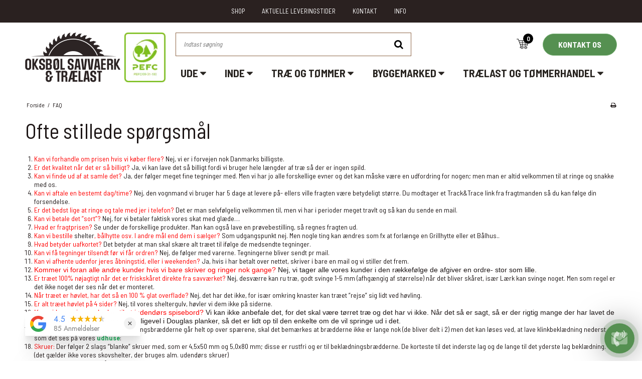

--- FILE ---
content_type: text/html; charset=ISO-8859-1
request_url: https://www.oksboel-savvaerk.dk/faq/
body_size: 41502
content:
<!DOCTYPE html>
<!--[if lt IE 7 ]> <html class="ie6 ielt9 no-js" lang="da"> <![endif]-->
<!--[if IE 7 ]>    <html class="ie7 ielt9 no-js" lang="da"> <![endif]-->
<!--[if IE 8 ]>    <html class="ie8 ielt9 no-js" lang="da"> <![endif]-->
<!--[if IE 9 ]>    <html class="ie9 no-js" lang="da"> <![endif]-->
<!--[if (gt IE 9)|!(IE)]><!--> <html class="no-js" lang="da"> <!--<![endif]-->
<head prefix="og: http://ogp.me/ns#
              fb: http://ogp.me/ns/fb#
              ng: http://angularjs.org">
    <meta charset="windows-1252">
<title>FAQ for Oksb&oslash;l Savv&aelig;rks hjemmeside og online shop</title>
<meta name="viewport" content="width=device-width, initial-scale=1">
<meta name="generator" content="ScanNet Webshop">
<meta name="csrf_token" content="MTc2OTkwNTI0NmM1NTJmMTJjNTIzODY1YTNjZTE4ZDBmM2YyNTZiMDc1ZmU0M2FiZDRobzJDeUw4TkNCZVk2WnZhUnQxb1N1NE1DR05uOFhRdA==" />
<meta name="description" content="Siden er Oksb&oslash;l Savv&aelig;rks FAQ - ofte stillede sp&oslash;rgsm&aring;l. Her kan man finde de mest g&aelig;ngs sp&oslash;rgsm&aring;l der bliver stillet om vores produkter. E-mail: Info@oks-sav.dk" />
<meta property="og:type" content="article" />
<meta property="og:title" content="FAQ for Oksb&oslash;l Savv&aelig;rks hjemmeside og online shop" />
<meta property="og:url" content="https://www.oksboel-savvaerk.dk/faq/" />
<meta property="og:sitename" content="Oksb&oslash;l Savv&aelig;rk ApS" />
<meta property="og:description" content="Siden er Oksb&oslash;l Savv&aelig;rks FAQ - ofte stillede sp&oslash;rgsm&aring;l. Her kan man finde de mest g&aelig;ngs sp&oslash;rgsm&aring;l der bliver..." />

	<link rel="shortcut icon" href="/upload_dir/design/Oksboel-favicon.png" type="image/x-icon" />
	<link rel="apple-touch-icon" href="/upload_dir/design/Oksboel-favicon.png" />


<!--[if lte IE 9]>
<script src="https://shop13575.sfstatic.io/_design/smartytemplates/store/template001/assets/js/ie.js"></script>
<link href="https://shop13575.sfstatic.io/_design/smartytemplates/store/template001/assets/css/ie.css" rel="stylesheet" type="text/css">
<link href="https://shop13575.sfstatic.io/_design/smartytemplates/store/template001/assets/css/template.ie.css" rel="stylesheet" type="text/css">
<![endif]-->

<link rel="preconnect" href="https://shop13575.sfstatic.io" crossorigin>
<link rel="preconnect" href="https://fonts.gstatic.com/" crossorigin>

<link rel="stylesheet" href="https://shop13575.sfstatic.io/_design/common/libs/font-awesome/latest/css/font-awesome.dirty.min.css">
<link href="https://shop13575.sfstatic.io/_design/smartytemplates/store/template001/assets/css/libs.css?v=20251014085848" rel="stylesheet" >
<link href="https://shop13575.sfstatic.io/_design/smartytemplates/store/template001/assets/css/template.css?v=20251014085848" rel="stylesheet" >
<link href="https://shop13575.sfstatic.io/upload_dir/templates/imported_template_copy_copy_copy_copy_copy_copy_copy_copy_copy_copy/assets/css/theme.css?v=20260109123311" rel="stylesheet" >
<link href="https://shop13575.sfstatic.io/_design/smartytemplates/store/template001/assets/css/print.css?v=20251014085848" media="print" rel="stylesheet" >
<link href="https://shop13575.sfstatic.io/upload_dir/templates/imported_template_copy_copy_copy_copy_copy_copy_copy_copy_copy_copy/assets/css/jquery.mmenu.all.css?v=20260108135844" rel="stylesheet" >
<link href="https://shop13575.sfstatic.io/upload_dir/templates/imported_template_copy_copy_copy_copy_copy_copy_copy_copy_copy_copy/assets/css/swiper-bundle.min.css?v=20231113102152" rel="stylesheet" >
<link href="https://shop13575.sfstatic.io/upload_dir/templates/imported_template_copy_copy_copy_copy_copy_copy_copy_copy_copy_copy/assets/css/custom.css?v=20260122091102" rel="stylesheet" >

<script>
window.platform = window.platform || {};(function (q) {var topics = {}, subUid = -1;q.subscribe = function(topic, func) {if (!topics[topic]) {topics[topic] = [];}var token = (++subUid).toString();topics[topic].push({token: token,func: func});return token;};q.publish = function(topic, args) {if (!topics[topic]) {return false;}setTimeout(function() {var subscribers = topics[topic],len = subscribers ? subscribers.length : 0;while (len--) {subscribers[len].func(topic, args);}}, 0);return true;};q.unsubscribe = function(token) {for (var m in topics) {if (topics[m]) {for (var i = 0, j = topics[m].length; i < j; i++) {if (topics[m][i].token === token) {topics[m].splice(i, 1);return token;}}}}return false;};})(window.platform);
</script>







        
            <script async src="https://www.googletagmanager.com/gtag/js?id=G-KBW129X8B0" id="google-analytics" ></script>

        


<script>
    
        window.dataLayer = window.dataLayer || [];
        function gtag(){dataLayer.push(arguments);}
        gtag('js', new Date());

        var gtagConfigs = {
            'anonymize_ip': true
        };

        if (sessionStorage.getItem('referrer') !== null) {
            gtagConfigs['page_referrer'] = sessionStorage.getItem('referrer');
            sessionStorage.removeItem('referrer');
        }
    

    
        
    gtag('consent', 'default', {"functionality_storage":"denied","security_storage":"denied","personalization_storage":"denied","analytics_storage":"denied","ad_storage":"denied","ad_user_data":"denied","ad_personalization":"denied"});

            
    
                        
                    
                    
                                
    

        gtag('consent', 'update', {"functionality_storage":"granted","security_storage":"granted","personalization_storage":"granted","analytics_storage":"granted","ad_storage":"granted","ad_user_data":"granted","ad_personalization":"granted"});
    


            gtag('config', 'G-KBW129X8B0', gtagConfigs);
    
        
                
        </script>
    
        
        <script id="google-tagmanager" >
        (function(w,d,s,l,i){w[l]=w[l]||[];w[l].push({'gtm.start':
            new Date().getTime(),event:'gtm.js'});var f=d.getElementsByTagName(s)[0],
            j=d.createElement(s),dl=l!='dataLayer'?'&l='+l:'';j.async=true;j.src=
            '//www.googletagmanager.com/gtm.js?id='+i+dl;f.parentNode.insertBefore(j,f);
        })(window,document,'script','dataLayer','GTM-MDQKHR6J');</script>
<!-- Google Tag Manager -->
<script>(function(w,d,s,l,i){w[l]=w[l]||[];w[l].push({'gtm.start':
new Date().getTime(),event:'gtm.js'});var f=d.getElementsByTagName(s)[0],
j=d.createElement(s),dl=l!='dataLayer'?'&l='+l:'';j.async=true;j.src=
'https://www.googletagmanager.com/gtm.js?id='+i+dl;f.parentNode.insertBefore(j,f);
})(window,document,'script','dataLayer','GTM-WTHBFV38');</script>
<!-- End Google Tag Manager -->

<!-- Start of HubSpot Embed Code -->
<script type="text/javascript" id="hs-script-loader" async defer src="//js-eu1.hs-scripts.com/144900922.js"></script>
<!-- End of HubSpot Embed Code -->

<!-- Start of Sleeknote signup and lead generation tool - www.sleeknote.com -->
<script id="sleeknoteScript" type="text/javascript">
	(function () {
		var sleeknoteScriptTag = document.createElement("script");
		sleeknoteScriptTag.type = "text/javascript";
		sleeknoteScriptTag.charset = "utf-8";
		sleeknoteScriptTag.src = ("//sleeknotecustomerscripts.sleeknote.com/51518.js");
		var s = document.getElementById("sleeknoteScript"); 
		s.parentNode.insertBefore(sleeknoteScriptTag, s); 
	})();
</script>
<!-- End of Sleeknote signup and lead generation tool - www.sleeknote.com -->

<meta name="p:domain_verify" content="3a5783fdc3cba383ba20389c7fc402f6"/>
<script src="https://analytics.ahrefs.com/analytics.js" data-key="t6sNGRAGbtxhxYAEp7x9xg" async></script>

<script type="text/javascript" src="//widget.trustpilot.com/bootstrap/v5/tp.widget.bootstrap.min.js" async></script>

<meta name="google-site-verification" content="NpcOyXhN_FT5TN37pH25vre2tiexdnxyKZC1HES6faI" />





    
</head>
<body id="ng-app" data-ng-app="platform-app" data-ng-strict-di class="site1 languageDK currencyDKK pageId46 pageCategory22 pageTypetext" itemscope itemtype="http://schema.org/WebPage">
    
    
        <!-- Google Tag Manager (noscript) -->
<noscript><iframe src="https://www.googletagmanager.com/ns.html?id=GTM-WTHBFV38"
height="0" width="0" style="display:none;visibility:hidden"></iframe></noscript>
<!-- End Google Tag Manager (noscript) -->







 

<div class="is-hidden">	
	<nav id="my-menu">
					<ul>
									<li>
						<a href="/shop/260-ude/">Ude</a>
												
												<ul>
															<li>
									<a href="/shop/6-byg-selv-projekter-til-hus-og-have/">Byg selv projekter til hus og have</a>
																		
																			<ul>
																							<li>
													<a href="/shop/47-shelter/">Shelter</a>
												</li>
																							<li>
													<a href="/shop/46-udhuse-i-trae/">Udhuse i tr&aelig;</a>
												</li>
																							<li>
													<a href="/shop/8-hoejbede-i-laerketrae/">H&oslash;jbede i l&aelig;rketr&aelig;</a>
												</li>
																							<li>
													<a href="/shop/58-skraldespandsskjulere/">Skraldespandsskjulere</a>
												</li>
																							<li>
													<a href="/shop/154-carporte-kvalitetstrae/">Carport</a>
												</li>
																							<li>
													<a href="/shop/54-hytter-og-pavillion/">Hytter og pavillion</a>
												</li>
																							<li>
													<a href="/shop/249-kob-balhytter-i-hoj-kvalitet/">B&aring;lhytter</a>
												</li>
																							<li>
													<a href="/shop/12-havemoebler-i-trae/">Havem&oslash;bler i tr&aelig;</a>
												</li>
																							<li>
													<a href="/shop/158-legeredskaber-til-haven/">Legeredskaber til haven</a>
												</li>
																					</ul>
																	</li>
															<li>
									<a href="/shop/11-jagt-og-dyrehold/">Jagt og dyrehold</a>
																		
																			<ul>
																							<li>
													<a href="/shop/157-laeskure-til-dine-dyr/">L&aelig;skure til dine dyr</a>
												</li>
																							<li>
													<a href="/shop/156-jagttaarne-og-hochsitz/">Jagtt&aring;rne og Hochsitz</a>
												</li>
																					</ul>
																	</li>
													</ul>
											</li>
									<li>
						<a href="/shop/261-inde/">Inde</a>
												
												<ul>
															<li>
									<a href="/shop/258-plankeborde/">Plankeborde</a>
																		
																	</li>
															<li>
									<a href="/shop/264-interioer-og-design/">Interi&oslash;r og design</a>
																		
																	</li>
													</ul>
											</li>
									<li>
						<a href="/shop/33-trae-og-toemmer/">Tr&aelig; og t&oslash;mmer</a>
												
												<ul>
															<li>
									<a href="/shop/59-braedder-planker-og-toemmer/">Br&aelig;dder, planker og t&oslash;mmer</a>
																		
																	</li>
															<li>
									<a href="/shop/250-traebeklaedning/">Tr&aelig;bekl&aelig;dning</a>
																		
																	</li>
															<li>
									<a href="/shop/257-kalmarbraedder/">Kalmarbr&aelig;dder</a>
																		
																	</li>
															<li>
									<a href="/shop/65-skallerfraskaer/">Skaller/frask&aelig;r</a>
																		
																	</li>
															<li>
									<a href="/shop/255-egetrae/">Egetr&aelig;</a>
																		
																	</li>
															<li>
									<a href="/shop/263-teak-trae/">Teak tr&aelig;</a>
																		
																	</li>
															<li>
									<a href="/shop/256-terrassebraedder-jatoba--douglas/">Terrassebr&aelig;dder Jatoba & Douglas</a>
																		
																	</li>
															<li>
									<a href="/shop/45-braendsel--traeflis/">Br&aelig;ndsel & Tr&aelig;flis</a>
																		
																	</li>
													</ul>
											</li>
									<li>
						<a href="/shop/259-byggemarked/">Byggemarked</a>
												
												<ul>
															<li>
									<a href="/shop/13-maling--traebeskyttelse/">Maling & Tr&aelig;beskyttelse</a>
																		
																			<ul>
																							<li>
													<a href="/shop/123-arsinol-traebeskyttelse/">Arsinol Tr&aelig;beskyttelse</a>
												</li>
																							<li>
													<a href="/shop/253-sioox-traebeskyttelse/">Sioo:X Tr&aelig;beskyttelse</a>
												</li>
																							<li>
													<a href="/shop/89-tilbehoer-maling/">Tilbeh&oslash;r Maling</a>
												</li>
																							<li>
													<a href="/shop/270-dyrup/">Dyrup</a>
												</li>
																							<li>
													<a href="/shop/271-gori-maling-traebeskyttelse/">Gori</a>
												</li>
																							<li>
													<a href="/shop/273-faxe/">FAXE</a>
												</li>
																							<li>
													<a href="/shop/274-dana-lim-og-fugemasse/">Dana lim og fugemasse</a>
												</li>
																					</ul>
																	</li>
															<li>
									<a href="/shop/75-have-hegn-vanding-redskaber/">Have: hegn, vanding, redskaber</a>
																		
																			<ul>
																							<li>
													<a href="/shop/275-krukker/">Krukker</a>
												</li>
																					</ul>
																	</li>
															<li>
									<a href="/shop/15-soem-skruer-bits-og-beslag/">S&oslash;m, skruer, bits og beslag</a>
																		
																			<ul>
																							<li>
													<a href="/shop/272-stavrex/">Stavrex</a>
												</li>
																					</ul>
																	</li>
															<li>
									<a href="/shop/265-vvs-og-el/">VVS og EL</a>
																		
																	</li>
															<li>
									<a href="/shop/267-hylder-og-hyldeknaegte/">Hylder og hyldekn&aelig;gte</a>
																		
																	</li>
															<li>
									<a href="/shop/268-el-vaerktoej--tilbehoer/">El-v&aelig;rkt&oslash;j & tilbeh&oslash;r</a>
																		
																	</li>
															<li>
									<a href="/shop/269-vaerktoej-og-diverse/">V&aelig;rkt&oslash;j og diverse</a>
																		
																	</li>
													</ul>
											</li>
									<li>
						<a href="/shop/2-traelast-og-toemmerhandel-/">Tr&aelig;last og t&oslash;mmerhandel </a>
												
												<ul>
															<li>
									<a href="/shop/73-byggematerialer/">Byggematerialer</a>
																		
																			<ul>
																							<li>
													<a href="/shop/143-ibf-fliser/">IBF fliser</a>
												</li>
																							<li>
													<a href="/shop/74-doere-og-vinduer/">D&oslash;re og Vinduer</a>
												</li>
																							<li>
													<a href="/shop/76-isolering/">Isolering</a>
												</li>
																							<li>
													<a href="/shop/80-tag---tagrender-og-tagtilbehoer/">Tag - tagrender og tagtilbeh&oslash;r</a>
												</li>
																							<li>
													<a href="/shop/97-traeplader/">Tr&aelig;plader</a>
												</li>
																							<li>
													<a href="/shop/266-lister/">Lister</a>
												</li>
																							<li>
													<a href="/shop/115-blokke-cement-moertel-og-fliseklaeb/">Blokke, cement, m&oslash;rtel og flisekl&aelig;b</a>
												</li>
																					</ul>
																	</li>
															<li>
									<a href="/shop/92-sand-sten-og-grus-i-loes-vaegt/">Sand, sten og grus i l&oslash;s v&aelig;gt</a>
																		
																	</li>
													</ul>
											</li>
				                <li class="text-center"><a class="mm-navbar__title"><b>Information</b></a></li>
        		                        
                
                    
        
    
    
    
    
                    <li >
    
                                            
            <a href="/" aria-haspopup="true" title="Forside">Forside</a>
    
                    </li>
    
                    <li >
    
                                            
            <a href="/shop/" aria-haspopup="true" title="Shop">Shop</a>
    
                    </li>
    
                    <li >
    
                                            
            <a href="/aktuelle-leveringstider/" aria-haspopup="true" title="Aktuelle leveringstider">Aktuelle leveringstider</a>
    
                    </li>
    
                    <li >
    
                                            
            <a href="/kontakt/" aria-haspopup="true" title="Kontakt">Kontakt</a>
    
                        <ul>
                
    
                    <li >
    
                                            
            <a href="/kontakt/" aria-haspopup="true" title="Kontakt">Kontakt</a>
    
                    </li>
    
                    <li >
    
                                            
            <a href="/aabningstider/" aria-haspopup="true" title="&Aring;bningstider">&Aring;bningstider</a>
    
                    </li>
    
        
    
            </ul>
                    </li>
    
                    <li class="active">
    
                                            
            <a href="/betingelser/" aria-haspopup="true" title="INFO">INFO</a>
    
                        <ul>
                
    
                    <li >
    
                                            
            <a href="/betingelser/" aria-haspopup="true" title="Betingelser">Betingelser</a>
    
                    </li>
    
                    <li class="active">
    
                                            
            <a href="/faq/" aria-haspopup="true" title="FAQ">FAQ</a>
    
                    </li>
    
                    <li >
    
                                            
            <a href="/cookie-information/" aria-haspopup="true" title="Cookie information">Cookie information</a>
    
                    </li>
    
                    <li >
    
                                            
            <a href="/kundeprojekter1/" aria-haspopup="true" title="Kundeprojekter">Kundeprojekter</a>
    
                        <ul>
                
    
                    <li >
    
                                            
            <a href="/shelter-pa-blavand-strand/" aria-haspopup="true" title="Shelter p&aring; Bl&aring;vand Strand ">Shelter p&aring; Bl&aring;vand Strand </a>
    
                    </li>
    
                    <li >
    
                                            
            <a href="/shelter-ved-idyllisk-so/" aria-haspopup="true" title="Shelter ved idyllisk s&oslash;">Shelter ved idyllisk s&oslash;</a>
    
                    </li>
    
        
    
            </ul>
                    </li>
    
                    <li >
    
                                            
            <a href="/baeredygtigthed/" aria-haspopup="true" title="Milj&oslash;">Milj&oslash;</a>
    
                    </li>
    
                    <li >
    
                                            
            <a href="/vi-i-naturen1/" aria-haspopup="true" title="Vi i naturen">Vi i naturen</a>
    
                    </li>
    
                    <li >
    
                                            
            <a href="/oksbol-savvaerk-og-pffc-maerkningen/" aria-haspopup="true" title="Oksb&oslash;l Savv&aelig;rk og PEFC-m&aelig;rkningen">Oksb&oslash;l Savv&aelig;rk og PEFC-m&aelig;rkningen</a>
    
                    </li>
    
                    <li >
    
                                            
            <a href="/montering-og-opsaetning-af-projekter/" aria-haspopup="true" title="Montering og ops&aelig;tning af projekter ">Montering og ops&aelig;tning af projekter </a>
    
                    </li>
    
                    <li >
    
                                            
            <a href="/regler-for-shelters-i-haven/" aria-haspopup="true" title="Regler for shelters i haven">Regler for shelters i haven</a>
    
                    </li>
    
                    <li >
    
                                            
            <a href="/lovpligtig-laeskur/" aria-haspopup="true" title="Lovpligtig l&aelig;skur til dyrehold">Lovpligtig l&aelig;skur til dyrehold</a>
    
                    </li>
    
                    <li >
    
                                            
            <a href="/firmajulegaver-i-trae-fra-oksbol-savvaerk/" aria-haspopup="true" title="Firmajulegaver ">Firmajulegaver </a>
    
                    </li>
    
        
    
            </ul>
                    </li>
    
        
     			</ul>
			</nav>
</div>

<div class="site-corporate is-hidden-s is-hidden-m">
    <div class="container with-xlarge">
        <div class="row">
            <div class="col-s-4 col-m-12 col-l-12 col-xl-24">
                                
                

                



<ul class="w-menu w-menu-list nav nav-default text-menu flex j-center">
    
        
                <li class="w-menu-item item-1">

                                        
            <a href="/" class="item-primary" aria-haspopup="true" title="Forside"><span>Forside</span></a>

                    </li>

    
        
                <li class="w-menu-item item-8">

                                        
            <a href="/shop/" class="item-primary" aria-haspopup="true" title="Shop"><span>Shop</span></a>

                    </li>

    
        
                <li class="w-menu-item item-16">

                                        
            <a href="/aktuelle-leveringstider/" class="item-primary" aria-haspopup="true" title="Aktuelle leveringstider"><span>Aktuelle leveringstider</span></a>

                    </li>

    
        
                <li class="w-menu-item item-10  dropdown">

                                        
            <a href="/kontakt/" class="parent item-primary" aria-haspopup="true" title="Kontakt"><span>Kontakt</span></a>

                            <div class="dropdown-menu">
                    <div class="dropdown-container">
                        
<ul class="w-menu w-menu-list">
    
        
                <li class="w-menu-item item-48">

                                        
            <a href="/kontakt/" class="item-sub" aria-haspopup="true" title="Kontakt"><span>Kontakt</span></a>

                    </li>

    
        
                <li class="w-menu-item item-41">

                                        
            <a href="/aabningstider/" class="item-sub" aria-haspopup="true" title="&Aring;bningstider"><span>&Aring;bningstider</span></a>

                    </li>

    
</ul>

                    </div>
                </div>
                    </li>

    
        
                <li class="w-menu-item item-22 active  dropdown">

                                        
            <a href="/betingelser/" class="parent item-primary" aria-haspopup="true" title="INFO"><span>INFO</span></a>

                            <div class="dropdown-menu">
                    <div class="dropdown-container">
                        
<ul class="w-menu w-menu-list">
    
        
                <li class="w-menu-item item-67">

                                        
            <a href="/betingelser/" class="item-sub" aria-haspopup="true" title="Betingelser"><span>Betingelser</span></a>

                    </li>

    
        
                <li class="w-menu-item item-46 active">

                                        
            <a href="/faq/" class="item-sub" aria-haspopup="true" title="FAQ"><span>FAQ</span></a>

                    </li>

    
        
                <li class="w-menu-item item-60">

                                        
            <a href="/cookie-information/" class="item-sub" aria-haspopup="true" title="Cookie information"><span>Cookie information</span></a>

                    </li>

    
        
                <li class="w-menu-item item-45  dropdown">

                                        
            <a href="/kundeprojekter1/" class="parent" aria-haspopup="true" title="Kundeprojekter"><span>Kundeprojekter</span></a>

                            <div class="dropdown-menu">
                    <div class="dropdown-container">
                        
<ul class="w-menu w-menu-list">
    
        
                <li class="w-menu-item item-143">

                                        
            <a href="/shelter-pa-blavand-strand/" class="item-sub" aria-haspopup="true" title="Shelter p&aring; Bl&aring;vand Strand "><span>Shelter p&aring; Bl&aring;vand Strand </span></a>

                    </li>

    
        
                <li class="w-menu-item item-144">

                                        
            <a href="/shelter-ved-idyllisk-so/" class="item-sub" aria-haspopup="true" title="Shelter ved idyllisk s&oslash;"><span>Shelter ved idyllisk s&oslash;</span></a>

                    </li>

    
</ul>

                    </div>
                </div>
                    </li>

    
        
                <li class="w-menu-item item-40">

                                        
            <a href="/baeredygtigthed/" class="item-sub" aria-haspopup="true" title="Milj&oslash;"><span>Milj&oslash;</span></a>

                    </li>

    
        
                <li class="w-menu-item item-62">

                                        
            <a href="/vi-i-naturen1/" class="item-sub" aria-haspopup="true" title="Vi i naturen"><span>Vi i naturen</span></a>

                    </li>

    
        
                <li class="w-menu-item item-101">

                                        
            <a href="/oksbol-savvaerk-og-pffc-maerkningen/" class="item-sub" aria-haspopup="true" title="Oksb&oslash;l Savv&aelig;rk og PEFC-m&aelig;rkningen"><span>Oksb&oslash;l Savv&aelig;rk og PEFC-m&aelig;rkningen</span></a>

                    </li>

    
        
                <li class="w-menu-item item-102">

                                        
            <a href="/montering-og-opsaetning-af-projekter/" class="item-sub" aria-haspopup="true" title="Montering og ops&aelig;tning af projekter "><span>Montering og ops&aelig;tning af projekter </span></a>

                    </li>

    
        
                <li class="w-menu-item item-103">

                                        
            <a href="/regler-for-shelters-i-haven/" class="item-sub" aria-haspopup="true" title="Regler for shelters i haven"><span>Regler for shelters i haven</span></a>

                    </li>

    
        
                <li class="w-menu-item item-91">

                                        
            <a href="/lovpligtig-laeskur/" class="item-sub" aria-haspopup="true" title="Lovpligtig l&aelig;skur til dyrehold"><span>Lovpligtig l&aelig;skur til dyrehold</span></a>

                    </li>

    
        
                <li class="w-menu-item item-108">

                                        
            <a href="/firmajulegaver-i-trae-fra-oksbol-savvaerk/" class="item-sub" aria-haspopup="true" title="Firmajulegaver "><span>Firmajulegaver </span></a>

                    </li>

    
</ul>

                    </div>
                </div>
                    </li>

    
</ul>

            </div>
        </div>
    </div>
</div>
<div class="site-header" itemscope itemtype="http://schema.org/WPHeader">
    <div class="container with-xlarge">
        <div class="is-hidden-l is-hidden-xl trailing">
            <a class="button-primary header-button primary flex center" href="/aabningstider/">KONTAKT OS</a>
        </div>
        <div class="row">
            <div class="col-s-4 col-m-12 col-l-3 col-xl-6 m-row">
                
<div class="logo w-logo">

		
    <a class="logo-anchor anchor-image" href="/" title="Oksb&amp;oslash;l Savv&amp;aelig;rk ApS"><img src="https://shop13575.sfstatic.io/upload_dir/pics/logo.png" alt="Oksb&amp;oslash;l Savv&amp;aelig;rk ApS" class="responsive"/></a>

		</div>
                
                <div class="is-hidden-l is-hidden-xl">
                    <div class="mobile-icons flex">
                        <div id="searchBtn" class="button-primary">
                            <i class="fa fa-search"></i>
                        </div>
                                                
                                                <a href="/kurv/" title="Indk&oslash;bskurv" class="button-primary"><i class="fa fa-shopping-cart fa-fw"></i>
                                                    </a>
                        
                        <a href="#my-menu" class="button-primary"><i class="fa fa-bars fa-fw"></i></a>
                    </div>
                </div>
            </div>
            <div class="is-hidden-s is-hidden-m col-l-9 col-xl-18">
                <div class="row">
                    <div class="col-s-4 col-m-12 col-l-12 col-xl-24 flex between gap">
                        <form class="top-search-form" method="get" action="/shop/">
                            <div class="input-group xsmall">
                                <input type="text" class="form-input input-group-main" placeholder="Indtast s&oslash;gning" name="search" required>
                                <span class="input-group-button"><button class="button" type="submit"><i class="fa fa-search"></i></button></span>
                            </div>
                        </form>
                        <div class="flex center">
                            
                            








<div class="m-quick-cart">
    <div class="dropdown" style="float:right;">
        <a href="/kurv/" class="quick-cart-link">
            <span class="cart-icon">
                <svg version="1.1" id="SHOPPING_CART" xmlns="http://www.w3.org/2000/svg" xmlns:xlink="http://www.w3.org/1999/xlink" x="0px" y="0px" viewBox="0 0 1800 1800" enable-background="new 0 0 1800 1800" xml:space="preserve" fill="#000000"><g id="SVGRepo_bgCarrier" stroke-width="0"></g><g id="SVGRepo_tracerCarrier" stroke-linecap="round" stroke-linejoin="round"></g><g id="SVGRepo_iconCarrier"> <g> <path fill="#000000" d="M1478.793,1242.979c0.031,0.006,0.061,0.006,0.094,0h3.281c13.289,0,25.162-8.314,29.709-20.8 l283.908-780.039c3.529-9.694,2.104-20.5-3.811-28.951c-5.919-8.447-15.582-13.479-25.899-13.479H1194.88H883.583H334.239 L263.73,208.149c-0.066-0.181-0.155-0.349-0.225-0.53c-0.238-0.609-0.494-1.204-0.768-1.791c-0.181-0.397-0.366-0.79-0.564-1.177 c-0.255-0.499-0.524-0.984-0.807-1.465c-0.261-0.45-0.525-0.896-0.807-1.332c-0.251-0.384-0.516-0.758-0.781-1.129 c-0.348-0.484-0.697-0.965-1.067-1.424c-0.247-0.309-0.507-0.609-0.763-0.904c-0.415-0.476-0.833-0.948-1.27-1.398 c-0.274-0.278-0.561-0.542-0.843-0.812c-0.446-0.423-0.887-0.838-1.354-1.235c-0.335-0.282-0.688-0.551-1.032-0.821 c-0.437-0.334-0.874-0.675-1.323-0.987c-0.423-0.296-0.86-0.569-1.297-0.842c-0.401-0.251-0.803-0.503-1.212-0.736 c-0.508-0.287-1.028-0.547-1.549-0.807c-0.375-0.186-0.745-0.375-1.129-0.543c-0.555-0.247-1.121-0.468-1.693-0.688 c-0.384-0.145-0.768-0.291-1.156-0.423c-0.555-0.186-1.111-0.344-1.675-0.499c-0.451-0.124-0.9-0.242-1.35-0.348 c-0.507-0.115-1.015-0.208-1.53-0.3c-0.542-0.093-1.089-0.181-1.641-0.248c-0.441-0.052-0.882-0.097-1.328-0.128 c-0.635-0.052-1.271-0.083-1.905-0.097c-0.203-0.004-0.397-0.031-0.601-0.031H33.923c-17.461,0-31.615,14.153-31.615,31.615 c0,17.461,14.154,31.615,31.615,31.615h178.083L300.272,490.5l255.975,703.281c-0.123,0.308-0.273,0.604-0.393,0.921 l-86.934,236.188c-0.542,1.473-0.93,2.965-1.243,4.46c-1.821,3.996-2.862,8.42-2.862,13.095c0,17.461,14.154,31.616,31.615,31.616 h123.754c11.622,74.937,76.572,132.486,154.716,132.486c78.143,0,143.094-57.55,154.716-132.486h217.104 c11.621,74.937,76.574,132.486,154.717,132.486c78.144,0,143.093-57.55,154.716-132.486h87.688 c17.463,0,31.615-14.155,31.615-31.616c0-17.462-14.152-31.615-31.615-31.615h-90.789 c-17.421-67.456-78.792-117.429-151.614-117.429c-72.824,0-134.194,49.973-151.616,117.429H926.521 c-17.432-67.456-78.8-117.429-151.62-117.429c-72.819,0-134.189,49.973-151.62,117.429h-81.803l63.989-173.85H1478.793z M1216.813,1416.829c14.844-31.941,47.146-54.197,84.624-54.197c37.477,0,69.78,22.256,84.622,54.197 c5.539,11.921,8.72,25.153,8.72,39.145c0,8.341-1.205,16.386-3.264,24.087c-10.665,39.81-46.952,69.256-90.078,69.256 c-43.128,0-79.414-29.446-90.077-69.256c-2.061-7.701-3.265-15.746-3.265-24.087 C1208.096,1441.982,1211.274,1428.75,1216.813,1416.829z M690.278,1416.829c14.838-31.941,47.146-54.197,84.623-54.197 c37.477,0,69.785,22.256,84.622,54.197c5.541,11.921,8.72,25.153,8.72,39.145c0,8.341-1.203,16.386-3.267,24.087 c-10.661,39.81-46.947,69.256-90.075,69.256c-43.126,0-79.414-29.446-90.074-69.256c-2.064-7.701-3.268-15.746-3.268-24.087 C681.559,1441.982,684.739,1428.75,690.278,1416.829z M644.822,1179.748h-26.389l-20.453-56.187l-49.751-136.69h255.596v192.877 H644.822z M1553.244,923.641h-289.426V723.412h362.303L1553.244,923.641z M1200.588,923.641H867.055V723.412h333.533V923.641z M803.825,923.641H525.214l-72.876-200.229h351.487V923.641z M867.055,1179.748V986.871h333.533v192.877H867.055z M1480.479,1123.562l-20.449,56.187h-26.389h-169.822V986.871h266.412L1480.479,1123.562z M1649.132,660.181h-385.313V462.942 h457.104L1649.132,660.181z M905.72,462.942h267.024h27.844v197.239H867.055V462.942H905.72z M357.535,462.942h446.29v197.239 H429.327l-69.625-191.293c-0.005-0.004-0.005-0.004-0.005-0.004l-0.04-0.11L357.535,462.942z"></path> </g> </g></svg>
                <span class="m-quick-cart__count flex center j-center">0</span>
            </span>
            <span class="cart-text flex center column">
                 <span>0,00 </span>
            </span>
        </a>
            </div>
</div>
                            <a class="button-primary header-button primary flex center" href="/kontakt/">KONTAKT OS</a>
                        </div>
                    </div>
                    <div class="col-l-12 col-xl-24">
                        <div class="site-navigation">
                                                <ul class="nav list-inline">
                                                        
                                                                                                                                                <li class="b-productcategory b-category-li-0 b-category-260">
                                <a class="b-productcategory-anchor b-anchor" href="/shop/260-ude/">Ude <i class="fa fa-caret-down"></i></a> 
                                 
                                 
                                                                <ul class="b-productcategories-list b-productcategories-level-1">
                                                                        <li class="b-productcategory b-category-li-1 b-category-6">
                                        <a href="/shop/6-byg-selv-projekter-til-hus-og-have/">Byg selv projekter til hus og have</a> 
                                                                                  <ul class="b-productcategories-list b-productcategories-level-2 list-unstyled">
                                                                                        <li class="b-productcategory b-category-li-2 b-category-47">
                                                <a href="/shop/47-shelter/">Shelter</a>
                        
                                            </li>
                                                                                        <li class="b-productcategory b-category-li-2 b-category-46">
                                                <a href="/shop/46-udhuse-i-trae/">Udhuse i tr&aelig;</a>
                        
                                            </li>
                                                                                        <li class="b-productcategory b-category-li-2 b-category-8">
                                                <a href="/shop/8-hoejbede-i-laerketrae/">H&oslash;jbede i l&aelig;rketr&aelig;</a>
                        
                                            </li>
                                                                                        <li class="b-productcategory b-category-li-2 b-category-58">
                                                <a href="/shop/58-skraldespandsskjulere/">Skraldespandsskjulere</a>
                        
                                            </li>
                                                                                        <li class="b-productcategory b-category-li-2 b-category-154">
                                                <a href="/shop/154-carporte-kvalitetstrae/">Carport</a>
                        
                                            </li>
                                                                                        <li class="b-productcategory b-category-li-2 b-category-54">
                                                <a href="/shop/54-hytter-og-pavillion/">Hytter og pavillion</a>
                        
                                            </li>
                                                                                        <li class="b-productcategory b-category-li-2 b-category-249">
                                                <a href="/shop/249-kob-balhytter-i-hoj-kvalitet/">B&aring;lhytter</a>
                        
                                            </li>
                                                                                        <li class="b-productcategory b-category-li-2 b-category-12">
                                                <a href="/shop/12-havemoebler-i-trae/">Havem&oslash;bler i tr&aelig;</a>
                        
                                            </li>
                                                                                        <li class="b-productcategory b-category-li-2 b-category-158">
                                                <a href="/shop/158-legeredskaber-til-haven/">Legeredskaber til haven</a>
                        
                                            </li>
                                                                                    </ul>
                                                                            </li>
                                                                        <li class="b-productcategory b-category-li-1 b-category-11">
                                        <a href="/shop/11-jagt-og-dyrehold/">Jagt og dyrehold</a> 
                                                                                  <ul class="b-productcategories-list b-productcategories-level-2 list-unstyled">
                                                                                        <li class="b-productcategory b-category-li-2 b-category-157">
                                                <a href="/shop/157-laeskure-til-dine-dyr/">L&aelig;skure til dine dyr</a>
                        
                                            </li>
                                                                                        <li class="b-productcategory b-category-li-2 b-category-156">
                                                <a href="/shop/156-jagttaarne-og-hochsitz/">Jagtt&aring;rne og Hochsitz</a>
                        
                                            </li>
                                                                                    </ul>
                                                                            </li>
                                                                    </ul>
                                                            </li>
                                                        
                                                                                                                                                <li class="b-productcategory b-category-li-0 b-category-261">
                                <a class="b-productcategory-anchor b-anchor" href="/shop/261-inde/">Inde <i class="fa fa-caret-down"></i></a> 
                                 
                                 
                                                                <ul class="b-productcategories-list b-productcategories-level-1">
                                                                        <li class="b-productcategory b-category-li-1 b-category-258">
                                        <a href="/shop/258-plankeborde/">Plankeborde</a> 
                                                                              </li>
                                                                        <li class="b-productcategory b-category-li-1 b-category-264">
                                        <a href="/shop/264-interioer-og-design/">Interi&oslash;r og design</a> 
                                                                              </li>
                                                                    </ul>
                                                            </li>
                                                        
                                                                                                                                                <li class="b-productcategory b-category-li-0 b-category-33">
                                <a class="b-productcategory-anchor b-anchor" href="/shop/33-trae-og-toemmer/">Tr&aelig; og t&oslash;mmer <i class="fa fa-caret-down"></i></a> 
                                 
                                 
                                                                <ul class="b-productcategories-list b-productcategories-level-1">
                                                                        <li class="b-productcategory b-category-li-1 b-category-59">
                                        <a href="/shop/59-braedder-planker-og-toemmer/">Br&aelig;dder, planker og t&oslash;mmer</a> 
                                                                              </li>
                                                                        <li class="b-productcategory b-category-li-1 b-category-250">
                                        <a href="/shop/250-traebeklaedning/">Tr&aelig;bekl&aelig;dning</a> 
                                                                              </li>
                                                                        <li class="b-productcategory b-category-li-1 b-category-257">
                                        <a href="/shop/257-kalmarbraedder/">Kalmarbr&aelig;dder</a> 
                                                                              </li>
                                                                        <li class="b-productcategory b-category-li-1 b-category-65">
                                        <a href="/shop/65-skallerfraskaer/">Skaller/frask&aelig;r</a> 
                                                                              </li>
                                                                        <li class="b-productcategory b-category-li-1 b-category-255">
                                        <a href="/shop/255-egetrae/">Egetr&aelig;</a> 
                                                                              </li>
                                                                        <li class="b-productcategory b-category-li-1 b-category-263">
                                        <a href="/shop/263-teak-trae/">Teak tr&aelig;</a> 
                                                                              </li>
                                                                        <li class="b-productcategory b-category-li-1 b-category-256">
                                        <a href="/shop/256-terrassebraedder-jatoba--douglas/">Terrassebr&aelig;dder Jatoba & Douglas</a> 
                                                                              </li>
                                                                        <li class="b-productcategory b-category-li-1 b-category-45">
                                        <a href="/shop/45-braendsel--traeflis/">Br&aelig;ndsel & Tr&aelig;flis</a> 
                                                                              </li>
                                                                    </ul>
                                                            </li>
                                                        
                                                                                                                                                <li class="b-productcategory b-category-li-0 b-category-259">
                                <a class="b-productcategory-anchor b-anchor" href="/shop/259-byggemarked/">Byggemarked <i class="fa fa-caret-down"></i></a> 
                                 
                                 
                                                                <ul class="b-productcategories-list b-productcategories-level-1">
                                                                        <li class="b-productcategory b-category-li-1 b-category-13">
                                        <a href="/shop/13-maling--traebeskyttelse/">Maling & Tr&aelig;beskyttelse</a> 
                                                                                  <ul class="b-productcategories-list b-productcategories-level-2 list-unstyled">
                                                                                        <li class="b-productcategory b-category-li-2 b-category-123">
                                                <a href="/shop/123-arsinol-traebeskyttelse/">Arsinol Tr&aelig;beskyttelse</a>
                        
                                            </li>
                                                                                        <li class="b-productcategory b-category-li-2 b-category-253">
                                                <a href="/shop/253-sioox-traebeskyttelse/">Sioo:X Tr&aelig;beskyttelse</a>
                        
                                            </li>
                                                                                        <li class="b-productcategory b-category-li-2 b-category-89">
                                                <a href="/shop/89-tilbehoer-maling/">Tilbeh&oslash;r Maling</a>
                        
                                            </li>
                                                                                        <li class="b-productcategory b-category-li-2 b-category-270">
                                                <a href="/shop/270-dyrup/">Dyrup</a>
                        
                                            </li>
                                                                                        <li class="b-productcategory b-category-li-2 b-category-271">
                                                <a href="/shop/271-gori-maling-traebeskyttelse/">Gori</a>
                        
                                            </li>
                                                                                        <li class="b-productcategory b-category-li-2 b-category-273">
                                                <a href="/shop/273-faxe/">FAXE</a>
                        
                                            </li>
                                                                                        <li class="b-productcategory b-category-li-2 b-category-274">
                                                <a href="/shop/274-dana-lim-og-fugemasse/">Dana lim og fugemasse</a>
                        
                                            </li>
                                                                                    </ul>
                                                                            </li>
                                                                        <li class="b-productcategory b-category-li-1 b-category-75">
                                        <a href="/shop/75-have-hegn-vanding-redskaber/">Have: hegn, vanding, redskaber</a> 
                                                                                  <ul class="b-productcategories-list b-productcategories-level-2 list-unstyled">
                                                                                        <li class="b-productcategory b-category-li-2 b-category-275">
                                                <a href="/shop/275-krukker/">Krukker</a>
                        
                                            </li>
                                                                                    </ul>
                                                                            </li>
                                                                        <li class="b-productcategory b-category-li-1 b-category-15">
                                        <a href="/shop/15-soem-skruer-bits-og-beslag/">S&oslash;m, skruer, bits og beslag</a> 
                                                                                  <ul class="b-productcategories-list b-productcategories-level-2 list-unstyled">
                                                                                        <li class="b-productcategory b-category-li-2 b-category-272">
                                                <a href="/shop/272-stavrex/">Stavrex</a>
                        
                                            </li>
                                                                                    </ul>
                                                                            </li>
                                                                        <li class="b-productcategory b-category-li-1 b-category-265">
                                        <a href="/shop/265-vvs-og-el/">VVS og EL</a> 
                                                                              </li>
                                                                        <li class="b-productcategory b-category-li-1 b-category-267">
                                        <a href="/shop/267-hylder-og-hyldeknaegte/">Hylder og hyldekn&aelig;gte</a> 
                                                                              </li>
                                                                        <li class="b-productcategory b-category-li-1 b-category-268">
                                        <a href="/shop/268-el-vaerktoej--tilbehoer/">El-v&aelig;rkt&oslash;j & tilbeh&oslash;r</a> 
                                                                              </li>
                                                                        <li class="b-productcategory b-category-li-1 b-category-269">
                                        <a href="/shop/269-vaerktoej-og-diverse/">V&aelig;rkt&oslash;j og diverse</a> 
                                                                              </li>
                                                                    </ul>
                                                            </li>
                                                        
                                                                                                                                                <li class="b-productcategory b-category-li-0 b-category-2">
                                <a class="b-productcategory-anchor b-anchor" href="/shop/2-traelast-og-toemmerhandel-/">Tr&aelig;last og t&oslash;mmerhandel  <i class="fa fa-caret-down"></i></a> 
                                 
                                 
                                                                <ul class="b-productcategories-list b-productcategories-level-1">
                                                                        <li class="b-productcategory b-category-li-1 b-category-73">
                                        <a href="/shop/73-byggematerialer/">Byggematerialer</a> 
                                                                                  <ul class="b-productcategories-list b-productcategories-level-2 list-unstyled">
                                                                                        <li class="b-productcategory b-category-li-2 b-category-143">
                                                <a href="/shop/143-ibf-fliser/">IBF fliser</a>
                        
                                            </li>
                                                                                        <li class="b-productcategory b-category-li-2 b-category-74">
                                                <a href="/shop/74-doere-og-vinduer/">D&oslash;re og Vinduer</a>
                        
                                            </li>
                                                                                        <li class="b-productcategory b-category-li-2 b-category-76">
                                                <a href="/shop/76-isolering/">Isolering</a>
                        
                                            </li>
                                                                                        <li class="b-productcategory b-category-li-2 b-category-80">
                                                <a href="/shop/80-tag---tagrender-og-tagtilbehoer/">Tag - tagrender og tagtilbeh&oslash;r</a>
                        
                                            </li>
                                                                                        <li class="b-productcategory b-category-li-2 b-category-97">
                                                <a href="/shop/97-traeplader/">Tr&aelig;plader</a>
                        
                                            </li>
                                                                                        <li class="b-productcategory b-category-li-2 b-category-266">
                                                <a href="/shop/266-lister/">Lister</a>
                        
                                            </li>
                                                                                        <li class="b-productcategory b-category-li-2 b-category-115">
                                                <a href="/shop/115-blokke-cement-moertel-og-fliseklaeb/">Blokke, cement, m&oslash;rtel og flisekl&aelig;b</a>
                        
                                            </li>
                                                                                    </ul>
                                                                            </li>
                                                                        <li class="b-productcategory b-category-li-1 b-category-92">
                                        <a href="/shop/92-sand-sten-og-grus-i-loes-vaegt/">Sand, sten og grus i l&oslash;s v&aelig;gt</a> 
                                                                              </li>
                                                                    </ul>
                                                            </li>
                                                    </ul>
                                            </div>
                    </div>
                </div>
            </div>
        </div>
        <form class="top-search-form" id="searchForm" method="get" action="/shop/">
            <label for="search" class="input-group">
                <input type="text" class="form-input input-group-main" id="inputFocus" placeholder="Indtast s&oslash;gning" name="search" required>
                <span class="input-group-button"><button class="button" type="submit"> <i class="fa fa-search"></i></button></span>
            </label>
        </form>
    </div>
</div>
        <div class="container with-xlarge site-wrapper">
        <div class="row">
            <div class="col-s-3 col-m-10 col-l-10 col-xl-20">
                                                        <div class="m-breadcrumb">
	<ul class="nav nav-breadcrumbs small" itemscope itemtype="http://schema.org/BreadcrumbList">
					<li class="page level-0" itemprop="itemListElement" itemscope itemtype="http://schema.org/ListItem">
				<a href="/" itemtype="http://schema.org/Thing" itemprop="item"><span itemprop="name">Forside</span></a>
				<meta itemprop="position" content="1">
			</li>
							<li class="seperator">/</li>
								<li class="page level-1 active is-unclickable" itemprop="itemListElement" itemscope itemtype="http://schema.org/ListItem">
				<a href="/faq/" itemtype="http://schema.org/Thing" itemprop="item"><span itemprop="name">FAQ</span></a>
				<meta itemprop="position" content="2">
			</li>
						</ul>
</div>
                            </div>
            <div class="col-s-1 col-m-2 col-l-2 col-xl-4 text-right">
                                                        <div class="m-print">
                        <a title="Printvenlig" onclick="window.print(); return false;" href="#">
                            <i class="fa fa-fw fa-print"></i>
                        </a>
                    </div>
                            </div>
        </div>
    </div>
    
        <div class="site-content">

        <div class="container with-xlarge site-wrapper site-main-content">

                        
            <div class="row">
                
                <div class="col-s-4 col-m-12 col-l-12 col-xl-24">
                                                            
            
        
    
    
    
    
    
    
    
    
    <div class="modules m-text">
        <article class="m-text-article">
                        
                        <div class="m-text-content content ck-content clearfix"><h1>Ofte stillede sp&oslash;rgsm&aring;l</h1>

<ol>
	<li><span style="font-size: 14px;"><span style="color: red;">Kan vi forhandle om prisen hvis vi k&oslash;ber flere?</span> Nej, vi er i forvejen nok Danmarks billigste.</span></li>
	<li><span style="font-size: 14px;"><span style="color: red;">Er det kvalitet n&aring;r det er s&aring; billigt?</span> Ja, vi kan lave det s&aring; billigt fordi vi bruger hele l&aelig;ngder af tr&aelig; s&aring; der er ingen spild.</span></li>
	<li><span style="font-size: 14px;"><span style="color: red;">Kan vi finde ud af at samle det?</span> Ja, der f&oslash;lger meget fine tegninger med. Men vi har jo alle forskellige evner og det kan m&aring;ske v&aelig;re en udfordring&nbsp;for nogen; men man er altid velkommen til at ringe og snakke med os.</span></li>
	<li><span style="font-size: 14px;"><span style="color: red;">Kan vi aftale en bestemt dag/time?</span> Nej, den vognmand vi bruger har 5 dage at levere p&aring;- ellers ville fragten v&aelig;re betydeligt st&oslash;rre. Du modtager et Track&Trace link fra fragtmanden s&aring; du kan f&oslash;lge din forsendelse.</span></li>
	<li><span style="font-size: 14px;"><span style="color: red;">Er det bedst lige at ringe og tale med jer i telefon?</span> Det er man selvf&oslash;lgelig velkommen til, men vi har i perioder meget travlt og s&aring; kan du sende&nbsp;en&nbsp;mail.</span></li>
	<li><span style="font-size: 14px;"><span style="color: red;">Kan vi betale det &rdquo;sort&rdquo;?</span> Nej, for vi betaler faktisk vores skat med gl&aelig;de&hellip;</span></li>
	<li><span style="font-size: 14px;"><span style="color: red;">Hvad er fragtprisen?</span> Se under de forskellige produkter. Man kan ogs&aring; lave en pr&oslash;vebestilling, s&aring; regnes fragten ud.</span></li>
	<li><span style="font-size: 14px;"><span style="color: red;">Kan vi bestille <a href="https://www.oksboel-savvaerk.dk/shop/47-shelter/">shelter</a>, b&aring;lhytte osv. I andre m&aring;l end dem i s&aelig;lger?</span>&nbsp;Som udgangspunkt nej. Men nogle&nbsp;ting kan &aelig;ndres som fx at forl&aelig;nge en Grillhytte eller et B&aring;lhus..</span></li>
	<li><span style="font-size: 14px;"><span style="color: red;">Hvad betyder uafkortet?</span> Det betyder at man skal sk&aelig;re alt tr&aelig;et til if&oslash;lge de medsendte tegninger.</span></li>
	<li><span style="font-size: 14px;"><span style="color: red;">Kan vi f&aring; tegninger tilsendt f&oslash;r vi f&aring;r ordren?</span> Nej, de f&oslash;lger med varerne. Tegningerne bliver sendt pr mail.</span></li>
	<li><span style="font-size: 14px;"><span style="color: red;">Kan vi afhente udenfor jeres &aring;bningstid, eller i weekenden? </span>Ja, hvis i har betalt over nettet, skriver i bare en mail og vi stiller det frem.</span></li>
	<li><span style="font-size: 14px;"><span style="line-height: 107%;"><span style="font-family: Calibri,sans-serif;"><span style="color: rgb(255, 0, 0);">Kommer vi foran alle andre kunder hvis vi bare skriver og ringer nok gange?</span> Nej, vi tager alle vores kunder i den r&aelig;kkef&oslash;lge de afgiver en ordre- stor som lille.</span></span></span></li>
	<li><span style="font-size: 14px;"><span style="line-height: 107%;"><span style="font-family: " calibri=""><span style="color: rgb(255, 0, 0);">Er tr&aelig;et 100% n&oslash;jagtigt n&aring;r det er frisksk&aring;ret direkte fra savv&aelig;rket? </span>Nej, desv&aelig;rre kan ru tr&aelig;, godt svinge&nbsp;</span></span></span><span style="font-size: 14px;"><span style="line-height: 107%;"><span style="font-family: " calibri="">1-5&nbsp;mm&nbsp;(afhg&aelig;ngig af st&oslash;rrelse) n&aring;r det bliver sk&aring;ret, is&aelig;r <a href="https://www.oksboel-savvaerk.dk/shop/59-braedder-planker-og-toemmer/430-laerk-42-m/">L&aelig;rk </a>kan svinge noget. Men som regel er det ikke noget der ses n&aring;r det er monteret.</span></span></span></li>
	<li><span style="font-size: 14px;"><span style="line-height: 107%;"><span style="font-family: " calibri=""><span style="color: rgb(255, 0, 0);">N&aring;r tr&aelig;et er h&oslash;vlet, har det s&aring; en 100 % glat overflade? </span>Nej, det har det ikke, for is&aelig;r omkring knaster kan tr&aelig;et &rdquo;rejse&rdquo; sig lidt ved h&oslash;vling.</span></span></span></li>
	<li><span style="font-size: 14px;"><span style="line-height: 107%;"><span style="font-family: " calibri=""><span style="color: rgb(255, 0, 0);">Er alt tr&aelig;et h&oslash;vlet p&aring; 4 sider? </span>Nej, til vores sheltergulv, h&oslash;vler vi dem ikke p&aring; siderne.</span></span></span></li>
	<li><span style="font-size: 14px;"><span style="line-height: 107%;"><span style="font-family: Calibri,sans-serif;"><span style="color: rgb(255, 0, 0);">Kan vi bruge jeres planker til et indend&oslash;rs spisebord? </span>Vi kan ikke anbefale det, for det skal v&aelig;re t&oslash;rret tr&aelig; og det har vi ikke. N&aring;r det s&aring; er sagt, s&aring; er der rigtig mange der har lavet de fedeste plankeborde indend&oslash;rs alligevel i Douglas planker, s&aring; det er lidt op til den enkelte om de vil springe ud i det.</span></span></span></li>
	<li><a href="/shop/154-carporte-kvalitetstrae/"><span style="color:#e74c3c;">Carport</span></a><span style="color: rgb(255, 0, 0);">:</span> Hvis man &oslash;nsker at bekl&aelig;dningsbr&aelig;dderne g&aring;r helt op over sp&aelig;rene, skal det bem&aelig;rkes at <a href="https://www.oksboel-savvaerk.dk/shop/59-braedder-planker-og-toemmer/">br&aelig;dderne</a> ikke er lange nok (de bliver delt i 2) men det kan l&oslash;ses ved, at lave <a href="https://www.oksboel-savvaerk.dk/shop/250-traebeklaedning/409-klink-28x145-mm-i-douglas/">klinkbekl&aelig;dning</a> nederst som det ses p&aring; vores <strong><a href="https://www.oksboel-savvaerk.dk/shop/46-udhuse-i-trae/"><span style="color:#27ae60;">udhuse</span></a></strong>:&nbsp;</li>
	<li><font color="#fe0000">Skruer:</font> Der f&oslash;lger 2 slags &ldquo;blanke&rdquo; skruer med, som er 4,5x50 mm&nbsp;og 5,0x80 mm; disse er rustfri og er&nbsp;til <a href="https://www.oksboel-savvaerk.dk/shop/250-traebeklaedning/">bekl&aelig;dningsbr&aelig;dderne</a>. De korteste til det inderste lag og de lange til det yderste lag bekl&aelig;dning. (det g&aelig;lder ikke vores skovshelter, der bruges alm. udend&oslash;rs skruer)</li>
	<li>Hvor et produkt s&aelig;ttes p&aring; betonfundamenter, b&oslash;r der underst&oslash;ttes flere steder med sten eller lignende, for at gulvet ikke &ldquo;gynger&rdquo;.</li>
	<li><font color="#ff2600">St&aring;lplader:</font> Skal st&aring;lplader tilsk&aelig;res b&oslash;r det g&oslash;res med en specialklinge til rundsav eller stiksav. Pas p&aring; med vinkelsliber da det giver varme sp&aring;ner der &oslash;del&aelig;gger bel&aelig;gningen.</li>
	<li><font color="#ff2600">H&oslash;jbede: </font>Skrues sammen og vendes &ldquo;p&aring; hovedet&rdquo;, s&aring; skruehovederne vender ned mod jorden.</li>
	<li>Skal tr&aelig;et til dit nye produkt ikke bruges med det samme, b&oslash;r det pindes op og med et lille halvt<span style="font-size: 14px;">ag af en slags henover, s&aring; det ikke f&aring;r misfarvning.</span></li>
	<li><span style="font-size: 14px;"><span style="font-family: " helvetica=""><font color="#ff2600">Egetr&aelig; </font>kan blive m&oslash;rkt ved kontakt med &ldquo;urenheder&rdquo; p&aring; grund af den store koncentration af garvesyre i tr&aelig;et.</span></span></li>
	<li><span style="font-size: 14px;"><span style="font-family: " helvetica="">Vores produkter m&aring; ikke sammenlignes med et Ikea produkt, men mere som et nemmere g&oslash;r det selv produkt. Du b&oslash;r alts&aring; have &ldquo;h&aelig;nderne skruet rigtigt p&aring;&rdquo;. (Men uanset hvad kan de fleste samle det udfra vores nemme samlevejledninger, og s&aring; er det faktisk mega hyggeligt)</span></span><br />
	<br />
	&nbsp;</li>
</ol>
</div>
        </article>
        
            </div>

                
    
        
                            

            

                                        

        
    

                
    

                    
    
            
    
                
                
    


                                                        </div>

                            </div>
        </div>
    </div>
    
        <div class="site-footer"  itemscope itemtype="http://schema.org/WPFooter">
	<div class="container with-xlarge trailing-trip">

		<div class="row">
			<div class="col-s-4 col-m-6 col-l-2 col-xl-4 trailing-trip">
			    <p class="f-title">kontakt</p>
				<ul class="list-unstyled contact-data-container">
											<li class="contact-data-name contact-data-list"><span>Oksb&oslash;l Savv&aelig;rk ApS</span></li>
																<li class="contact-data-address contact-data-list"><span>Borrevej 31</span></li>
																<li class="contact-data-address contact-data-list"><span>
															6840
																						Oksb&oslash;l
													</span></li>
																<li class="contact-data-country contact-data-list"><span>Danmark</span></li>
																<li class="contact-data-telephone contact-data-list"><span><span class="contact-text">Telefonnr.</span><span class="contact-colon">:</span> 75151313</span></li>
																										<li class="contact-data-email contact-data-list">
							<span class="contact-text">E-mail</span><span class="contact-colon">:</span>
														   	<a href="mailto:info@oksboel-savvaerk.dk">info@oksboel-savvaerk.dk</a>
													</li>
																<li class="contact-data-vat contact-data-list"><span><span class="contact-text">CVR-nummer</span><span class="contact-colon">:</span> 41436123</span></li>
																			</ul>
			</div>
            <div class="col-s-4 col-m-6 col-l-2 col-xl-4 trailing-trip">
               <p class="f-title">Produkter</p>
                                
                
            
                                            
                                    <ul class="b-productcategories-list b-productcategories-level-0 list-unstyled">
                                                    <li class="b-productcategory b-category-li-0 b-category-260 dropdown">
                                <a class="b-productcategory-anchor b-anchor" href="/shop/260-ude/">Ude</a>
                            </li>
                                                    <li class="b-productcategory b-category-li-0 b-category-261 dropdown">
                                <a class="b-productcategory-anchor b-anchor" href="/shop/261-inde/">Inde</a>
                            </li>
                                                    <li class="b-productcategory b-category-li-0 b-category-33 dropdown">
                                <a class="b-productcategory-anchor b-anchor" href="/shop/33-trae-og-toemmer/">Tr&aelig; og t&oslash;mmer</a>
                            </li>
                                                    <li class="b-productcategory b-category-li-0 b-category-259 dropdown">
                                <a class="b-productcategory-anchor b-anchor" href="/shop/259-byggemarked/">Byggemarked</a>
                            </li>
                                                    <li class="b-productcategory b-category-li-0 b-category-2 dropdown">
                                <a class="b-productcategory-anchor b-anchor" href="/shop/2-traelast-og-toemmerhandel-/">Tr&aelig;last og t&oslash;mmerhandel </a>
                            </li>
                                            </ul>
                            </div>
            <div class="col-s-4 col-m-6 col-l-2 col-xl-4 trailing-trip">
                <p class="f-title">Information</p>
                                
                

                



<ul class="w-menu w-menu-list list-unstyled">
    
        
                <li class="w-menu-item item-1">

                                        
            <a href="/" class="item-primary" aria-haspopup="true" title="Forside"><span>Forside</span></a>

                    </li>

    
        
                <li class="w-menu-item item-8">

                                        
            <a href="/shop/" class="item-primary" aria-haspopup="true" title="Shop"><span>Shop</span></a>

                    </li>

    
        
                <li class="w-menu-item item-16">

                                        
            <a href="/aktuelle-leveringstider/" class="item-primary" aria-haspopup="true" title="Aktuelle leveringstider"><span>Aktuelle leveringstider</span></a>

                    </li>

    
        
                <li class="w-menu-item item-10  dropdown">

                                        
            <a href="/kontakt/" class="parent item-primary" aria-haspopup="true" title="Kontakt"><span>Kontakt</span></a>

                            <div class="dropdown-menu">
                    <div class="dropdown-container">
                        
<ul class="w-menu w-menu-list">
    
        
                <li class="w-menu-item item-48">

                                        
            <a href="/kontakt/" class="item-sub" aria-haspopup="true" title="Kontakt"><span>Kontakt</span></a>

                    </li>

    
        
                <li class="w-menu-item item-41">

                                        
            <a href="/aabningstider/" class="item-sub" aria-haspopup="true" title="&Aring;bningstider"><span>&Aring;bningstider</span></a>

                    </li>

    
</ul>

                    </div>
                </div>
                    </li>

    
        
                <li class="w-menu-item item-22 active  dropdown">

                                        
            <a href="/betingelser/" class="parent item-primary" aria-haspopup="true" title="INFO"><span>INFO</span></a>

                            <div class="dropdown-menu">
                    <div class="dropdown-container">
                        
<ul class="w-menu w-menu-list">
    
        
                <li class="w-menu-item item-67">

                                        
            <a href="/betingelser/" class="item-sub" aria-haspopup="true" title="Betingelser"><span>Betingelser</span></a>

                    </li>

    
        
                <li class="w-menu-item item-46 active">

                                        
            <a href="/faq/" class="item-sub" aria-haspopup="true" title="FAQ"><span>FAQ</span></a>

                    </li>

    
        
                <li class="w-menu-item item-60">

                                        
            <a href="/cookie-information/" class="item-sub" aria-haspopup="true" title="Cookie information"><span>Cookie information</span></a>

                    </li>

    
        
                <li class="w-menu-item item-45  dropdown">

                                        
            <a href="/kundeprojekter1/" class="parent" aria-haspopup="true" title="Kundeprojekter"><span>Kundeprojekter</span></a>

                            <div class="dropdown-menu">
                    <div class="dropdown-container">
                        
<ul class="w-menu w-menu-list">
    
        
                <li class="w-menu-item item-143">

                                        
            <a href="/shelter-pa-blavand-strand/" class="item-sub" aria-haspopup="true" title="Shelter p&aring; Bl&aring;vand Strand "><span>Shelter p&aring; Bl&aring;vand Strand </span></a>

                    </li>

    
        
                <li class="w-menu-item item-144">

                                        
            <a href="/shelter-ved-idyllisk-so/" class="item-sub" aria-haspopup="true" title="Shelter ved idyllisk s&oslash;"><span>Shelter ved idyllisk s&oslash;</span></a>

                    </li>

    
</ul>

                    </div>
                </div>
                    </li>

    
        
                <li class="w-menu-item item-40">

                                        
            <a href="/baeredygtigthed/" class="item-sub" aria-haspopup="true" title="Milj&oslash;"><span>Milj&oslash;</span></a>

                    </li>

    
        
                <li class="w-menu-item item-62">

                                        
            <a href="/vi-i-naturen1/" class="item-sub" aria-haspopup="true" title="Vi i naturen"><span>Vi i naturen</span></a>

                    </li>

    
        
                <li class="w-menu-item item-101">

                                        
            <a href="/oksbol-savvaerk-og-pffc-maerkningen/" class="item-sub" aria-haspopup="true" title="Oksb&oslash;l Savv&aelig;rk og PEFC-m&aelig;rkningen"><span>Oksb&oslash;l Savv&aelig;rk og PEFC-m&aelig;rkningen</span></a>

                    </li>

    
        
                <li class="w-menu-item item-102">

                                        
            <a href="/montering-og-opsaetning-af-projekter/" class="item-sub" aria-haspopup="true" title="Montering og ops&aelig;tning af projekter "><span>Montering og ops&aelig;tning af projekter </span></a>

                    </li>

    
        
                <li class="w-menu-item item-103">

                                        
            <a href="/regler-for-shelters-i-haven/" class="item-sub" aria-haspopup="true" title="Regler for shelters i haven"><span>Regler for shelters i haven</span></a>

                    </li>

    
        
                <li class="w-menu-item item-91">

                                        
            <a href="/lovpligtig-laeskur/" class="item-sub" aria-haspopup="true" title="Lovpligtig l&aelig;skur til dyrehold"><span>Lovpligtig l&aelig;skur til dyrehold</span></a>

                    </li>

    
        
                <li class="w-menu-item item-108">

                                        
            <a href="/firmajulegaver-i-trae-fra-oksbol-savvaerk/" class="item-sub" aria-haspopup="true" title="Firmajulegaver "><span>Firmajulegaver </span></a>

                    </li>

    
</ul>

                    </div>
                </div>
                    </li>

    
</ul>

            </div>
            <div class="col-s-4 col-m-6 col-l-6 col-xl-12 trailing-trip">
                <div class="f-col-wrapper">
                <p class="f-title">&Aring;BNINGSTIDER</p>
                <div class="opening-hours">
<div class="oh-row oh-head">
<div>Ugedag</div>

<div>&Aring;bningstid</div>
</div>

<div class="oh-row">
<div>Mandag - Torsdag</div>

<div>07.00 - 16.00</div>
</div>

<div class="oh-row">
<div>Fredag</div>

<div>07.00 - 15.00</div>
</div>

<div class="oh-row">
<div>L&oslash;rdag, S&oslash;ndag<br />
og helligdage</div>

<div>Lukket</div>
</div>
</div>

                
                <div class="social-section">
											<a class="social-link social-facebook" href="https://www.facebook.com/profile.php?id=61551996426325" title="Facebook" target="_blank" rel="noopener">
						    <img src="/upload_dir/pics/fb_icon.png" alt="facebook">
						</a>
					                </div>
            </div>
            
			
							<div class="col-s-4 col-m-12 col-l-12 col-xl-24 text-center social-links is-hidden">
											<a class="social-link social-facebook" href="https://www.facebook.com/profile.php?id=61551996426325" title="Facebook" target="_blank" rel="noopener"><i class="fa fa-facebook-square"></i> Facebook</a>
																													</div>
						</div>
		</div>
	</div>
</div>
<div class="cards">
    <div class="container with-xlarge">
        <div class="row">
            <div class="col-s-4 col-m-12 col-l-12 col-xl-24 text-center">
        	<!-- paymenticons -->
        	        		<div class="text-center footer-paymenticons">
        			        				        				        				
        			        			        
        				         
        <style>:not(.ielt9) .footer-paymenticons .placeholder-wrapper > .placeholder {padding-top: 55.555555555556%;}:not(.ielt9) .footer-paymenticons .placeholder-wrapper {max-width: 54px;}</style>
        
        				<ul class="payment-icons list-unstyled">
        					        						<li class="payments-icon payments-icon-0 is-inline-block placeholder-wrapper">
        							<span class="placeholder"></span>
        							<img alt="Dankort + VISA/Dankort" title="Dankort + VISA/Dankort" data-src="https://shop13575.sfstatic.io/_design/common/img/payment/card_dankort_xl.gif" src="[data-uri]" class=" lazyload" ><!--[if lt IE 9 ]><img alt="Dankort + VISA/Dankort" title="Dankort + VISA/Dankort" src="https://shop13575.sfstatic.io/_design/common/img/payment/card_dankort_xl.gif" class="" ><![endif]-->
        						</li>
        					        						<li class="payments-icon payments-icon-1 is-inline-block placeholder-wrapper">
        							<span class="placeholder"></span>
        							<img alt="VISA Electron" title="VISA Electron" data-src="https://shop13575.sfstatic.io/_design/common/img/payment/card_visaelec_xl.gif" src="[data-uri]" class=" lazyload" ><!--[if lt IE 9 ]><img alt="VISA Electron" title="VISA Electron" src="https://shop13575.sfstatic.io/_design/common/img/payment/card_visaelec_xl.gif" class="" ><![endif]-->
        						</li>
        					        						<li class="payments-icon payments-icon-2 is-inline-block placeholder-wrapper">
        							<span class="placeholder"></span>
        							<img alt="Mastercard" title="Mastercard" data-src="https://shop13575.sfstatic.io/_design/common/img/payment/card_mastercard_xl.gif" src="[data-uri]" class=" lazyload" ><!--[if lt IE 9 ]><img alt="Mastercard" title="Mastercard" src="https://shop13575.sfstatic.io/_design/common/img/payment/card_mastercard_xl.gif" class="" ><![endif]-->
        						</li>
        					        						<li class="payments-icon payments-icon-3 is-inline-block placeholder-wrapper">
        							<span class="placeholder"></span>
        							<img alt="VISA" title="VISA" data-src="https://shop13575.sfstatic.io/_design/common/img/payment/card_visa_xl.gif" src="[data-uri]" class=" lazyload" ><!--[if lt IE 9 ]><img alt="VISA" title="VISA" src="https://shop13575.sfstatic.io/_design/common/img/payment/card_visa_xl.gif" class="" ><![endif]-->
        						</li>
        					        						<li class="payments-icon payments-icon-4 is-inline-block placeholder-wrapper">
        							<span class="placeholder"></span>
        							<img alt="JCB" title="JCB" data-src="https://shop13575.sfstatic.io/_design/common/img/payment/card_jcb_xl.gif" src="[data-uri]" class=" lazyload" ><!--[if lt IE 9 ]><img alt="JCB" title="JCB" src="https://shop13575.sfstatic.io/_design/common/img/payment/card_jcb_xl.gif" class="" ><![endif]-->
        						</li>
        					        						<li class="payments-icon payments-icon-5 is-inline-block placeholder-wrapper">
        							<span class="placeholder"></span>
        							<img alt="American Express" title="American Express" data-src="https://shop13575.sfstatic.io/_design/common/img/payment/card_americanexpress_xl.gif" src="[data-uri]" class=" lazyload" ><!--[if lt IE 9 ]><img alt="American Express" title="American Express" src="https://shop13575.sfstatic.io/_design/common/img/payment/card_americanexpress_xl.gif" class="" ><![endif]-->
        						</li>
        					        						<li class="payments-icon payments-icon-6 is-inline-block placeholder-wrapper">
        							<span class="placeholder"></span>
        							<img alt="Diners" title="Diners" data-src="https://shop13575.sfstatic.io/_design/common/img/payment/card_diners_xl.gif" src="[data-uri]" class=" lazyload" ><!--[if lt IE 9 ]><img alt="Diners" title="Diners" src="https://shop13575.sfstatic.io/_design/common/img/payment/card_diners_xl.gif" class="" ><![endif]-->
        						</li>
        					        						<li class="payments-icon payments-icon-7 is-inline-block placeholder-wrapper">
        							<span class="placeholder"></span>
        							<img alt="ViaBill" title="ViaBill" data-src="https://shop13575.sfstatic.io/_design/common/img/payment/viabill_xl.gif" src="[data-uri]" class=" lazyload" ><!--[if lt IE 9 ]><img alt="ViaBill" title="ViaBill" src="https://shop13575.sfstatic.io/_design/common/img/payment/viabill_xl.gif" class="" ><![endif]-->
        						</li>
        					        						<li class="payments-icon payments-icon-8 is-inline-block placeholder-wrapper">
        							<span class="placeholder"></span>
        							<img alt="MobilePay" title="MobilePay" data-src="https://shop13575.sfstatic.io/_design/common/img/payment/mobilepay_xl.gif" src="[data-uri]" class=" lazyload" ><!--[if lt IE 9 ]><img alt="MobilePay" title="MobilePay" src="https://shop13575.sfstatic.io/_design/common/img/payment/mobilepay_xl.gif" class="" ><![endif]-->
        						</li>
        					        				</ul>
        			        		</div>
        	            </div>
        </div>
    </div>
</div>    
    <div class="modal-contact">
        <div data-group="panel-contact">
            <header>
                <span>Kontakt Oksb&oslash;l Savv&aelig;rk</span>
                <button data-target="panel-contact" data-toggle="collapse" data-class="show-modal">
                    <svg xmlns="http://www.w3.org/2000/svg" viewBox="0 0 352 512">
                        <path d="M242.72 256l100.07-100.07c12.28-12.28 12.28-32.19 0-44.48l-22.24-22.24c-12.28-12.28-32.19-12.28-44.48 0L176 189.28 75.93 89.21c-12.28-12.28-32.19-12.28-44.48 0L9.21 111.45c-12.28 12.28-12.28 32.19 0 44.48L109.28 256 9.21 356.07c-12.28 12.28-12.28 32.19 0 44.48l22.24 22.24c12.28 12.28 32.2 12.28 44.48 0L176 322.72l100.07 100.07c12.28 12.28 32.2 12.28 44.48 0l22.24-22.24c12.28-12.28 12.28-32.19 0-44.48L242.72 256z"></path>
                    </svg>
                </button>
            </header>
            <div class="">
                <ul class="list-unstyled">
                    <li><a href="tel:+4575151313"><i class="fa fa-phone"></i>+45 75 15 13 13</a></li>
                    <li><a href="mailto:info@oksboel-savvaerk.dk"><i class="fa fa-envelope"></i> info@oksboel-savvaerk.dk</a></li>
                </ul>
            </div>
        </div>
                <div data-group="panel-contact-default" class="is-hidden">
            <div style="border-radius: 6px;" class="contact-default">
                <button data-target="panel-contact-default" data-toggle="collapse" data-class="show-modal">
                    <svg xmlns="http://www.w3.org/2000/svg" viewBox="0 0 352 512">
                        <path fill="currentColor" d="M242.72 256l100.07-100.07c12.28-12.28 12.28-32.19 0-44.48l-22.24-22.24c-12.28-12.28-32.19-12.28-44.48 0L176 189.28 75.93 89.21c-12.28-12.28-32.19-12.28-44.48 0L9.21 111.45c-12.28 12.28-12.28 32.19 0 44.48L109.28 256 9.21 356.07c-12.28 12.28-12.28 32.19 0 44.48l22.24 22.24c12.28 12.28 32.2 12.28 44.48 0L176 322.72l100.07 100.07c12.28 12.28 32.2 12.28 44.48 0l22.24-22.24c12.28-12.28 12.28-32.19 0-44.48L242.72 256z"></path>
                    </svg>
                </button>
                <p></p>
            </div>
        </div>
                <button data-target="panel-contact" data-toggle="collapse" data-class="show-modal">
            <div class="owl-carousel"
                 data-slider="single"
                 data-theme="flicker"
                 data-pagination="false"
                 data-navigation="false"
                 data-autoplay="1000">
                <svg xmlns="http://www.w3.org/2000/svg" viewBox="0 0 512 512">
                    <path fill="#fff" d="M502.3 190.8c3.9-3.1 9.7-.2 9.7 4.7V400c0 26.5-21.5 48-48 48H48c-26.5 0-48-21.5-48-48V195.6c0-5 5.7-7.8 9.7-4.7 22.4 17.4 52.1 39.5 154.1 113.6 21.1 15.4 56.7 47.8 92.2 47.6 35.7.3 72-32.8 92.3-47.6 102-74.1 131.6-96.3 154-113.7zM256 320c23.2.4 56.6-29.2 73.4-41.4 132.7-96.3 142.8-104.7 173.4-128.7 5.8-4.5 9.2-11.5 9.2-18.9v-19c0-26.5-21.5-48-48-48H48C21.5 64 0 85.5 0 112v19c0 7.4 3.4 14.3 9.2 18.9 30.6 23.9 40.7 32.4 173.4 128.7 16.8 12.2 50.2 41.8 73.4 41.4z"></path>
                </svg>

                <svg xmlns="http://www.w3.org/2000/svg" viewBox="0 0 384 512">
                    <path fill="#fff" d="M97.333 506.966c-129.874-129.874-129.681-340.252 0-469.933 5.698-5.698 14.527-6.632 21.263-2.422l64.817 40.513a17.187 17.187 0 0 1 6.849 20.958l-32.408 81.021a17.188 17.188 0 0 1-17.669 10.719l-55.81-5.58c-21.051 58.261-20.612 122.471 0 179.515l55.811-5.581a17.188 17.188 0 0 1 17.669 10.719l32.408 81.022a17.188 17.188 0 0 1-6.849 20.958l-64.817 40.513a17.19 17.19 0 0 1-21.264-2.422zM247.126 95.473c11.832 20.047 11.832 45.008 0 65.055-3.95 6.693-13.108 7.959-18.718 2.581l-5.975-5.726c-3.911-3.748-4.793-9.622-2.261-14.41a32.063 32.063 0 0 0 0-29.945c-2.533-4.788-1.65-10.662 2.261-14.41l5.975-5.726c5.61-5.378 14.768-4.112 18.718 2.581zm91.787-91.187c60.14 71.604 60.092 175.882 0 247.428-4.474 5.327-12.53 5.746-17.552.933l-5.798-5.557c-4.56-4.371-4.977-11.529-.93-16.379 49.687-59.538 49.646-145.933 0-205.422-4.047-4.85-3.631-12.008.93-16.379l5.798-5.557c5.022-4.813 13.078-4.394 17.552.933zm-45.972 44.941c36.05 46.322 36.108 111.149 0 157.546-4.39 5.641-12.697 6.251-17.856 1.304l-5.818-5.579c-4.4-4.219-4.998-11.095-1.285-15.931 26.536-34.564 26.534-82.572 0-117.134-3.713-4.836-3.115-11.711 1.285-15.931l5.818-5.579c5.159-4.947 13.466-4.337 17.856 1.304z"></path>
                </svg>
            </div>
        </button>
    </div>

                    

        <script>
    ;(function (exports) {
        exports.text = {"DATE_FORMAT":"%d\/%m %Y","DATE_FORMAT_EXT":"%d\/%m %Y kl. %H:%i","DATE_FORMAT_SMARTY":"%d\/%m %Y kl. %H:%M","TIME_FORMAT":"%H:%M","NAME":"Navn","FIRSTNAME":"Fornavn","LASTNAME":"Efternavn","ADRESS":"Adresse","ADDRESS":"Adresse","ADDRESS2":"Adresse 2","POSTCODE":"Postnummer","CITY":"By","DELETE":"Slet","COUNTRY":"Land","STATE":"Stat","COUNTRY_CODE":"Landekode","CONTACT_PERSON":"Kontakt person","TELEPHONE":"Telefonnr.","FAX":"Fax","MOBILE":"Mobil nr.","MAIL":"E-mail","MAIL_CONFIRM":"Bekr\u00e6ft e-mail","WEB":"Web","COMPANY":"Firmanavn","BANK_DETAILS":"Bankoplysninger","DELIVERY_ADDRESS":"Leveringsadresse","BILLING_ADDRESS":"Faktureringsadresse","NOW":"Nu","PAID":"Betalt","BEFORE":"F\u00f8r","VAT_NR":"CVR-nummer","SSN_NR":"CPR-nummer","REFERENCE":"Reference","EAN":"EAN-nummer","PASSWORD":"Adgangskode","PASSWORD_CONFIRM":"Bekr\u00e6ft adgangskode","PEACES":"stk.","UPDATE":"Opdater","BACK":"Tilbage","CONFIRM":"Godkend","BY":"af","BY_C":"Af","SEE":"Se","OF":"v\/","CATEGORY":"Kategori","CATEGORYS":"Kategorier","CLICK":"Klik","CLICK_HERE":"Klik her","HERE":"her","SEARCH":"S\u00f8g","SEARCH_TEXT":"Indtast s\u00f8gning","SEARCH_LONG":"S\u00f8gning","SEARCH_LINK":"soegning","SEE_MORE":"Se mere","SUBJECT":"Emne","MESSAGE":"Besked","SEND":"Send","CHOOSE":"V\u00e6lg her","CHOOSE_VARIANT":"V\u00e6lg","CHOOSE_VARIANT_ALL":"Alle","CURRENCY":"Valuta","LANGUAGE":"Sprog","MANUFACTUERER":"Producenter","ADD_PLURAL":"er","EDIT":"Redig\u00e9r","SAVE":"Gem","SAVE_GO_BACK":"Gem og g\u00e5 tilbage","FORWARD":"Frem","NEXT":"N\u00e6ste","NEXT_PAGE":"N\u00e6ste side","LAST":"Forrige","LAST_PAGE":"Forrige side","OUT_OF":"af","DELIVERY":"Fragt","DATE_THE":"d.","DATE_THE_C":"D.","ORDER":"Bestil","YOUR_ACCOUNT":"Din konto","YOUR_USER":"Din bruger","ACCOUNT":"Konto","ALREADY_CREATED":"Allerede oprettet","USER":"Bruger","SHOP_BY":"Shop efter","LINK":"Link","PRINT_TEXT":"Printvenlig","CONTACT_TEXT":"Kontakt","GENERATED":"Genereret","DEAR":"Hej","FREE":"Gratis","DEMO_TEXT":"Dette er en demo version...","COOKIE_TEXT":"Cookies er sl\u00e5et fra i din browser. Genindl\u00e6s venligst websitet.","PAGES":"Sider","AND_SEPERATOR":"og","SMS":"SMS","BIRTHDATE":"F\u00f8dselsdato","TOP":"Top","IP_ADDRESS":"IP-adresse","SOURCE_PORT":"Source port","FRONTPAGE":"Forside","OPTIONS":"Muligheder","PUBLIC":"Offentlig","YES":"Ja","NO":"Nej","SHOW_FRONTPAGE":"Vis forside","SHOW_WEBSITE":"Vis alm. hjemmeside","SHOW_WEBSHOP":"Vis alm. webshop","DISCOUNT":"Rabat","FEE":"Gebyr","MODAL_CLOSE":"Luk vindue","PREVIOUS":"Forrige","NEWS":"Nyhed","SALE":"Tilbud","DESCRIPTION":"Beskrivelse","SPECIFICATIONS":"Specifikationer","FILES":"Filer","TAGS":"Tags","RATING":"Bed\u00f8mmelse","SOLD_OUT":"Udsolgt","DOWNLOAD":"Download","COMMENTS":"Kommentarer","COMMENT_TO":"Som kommentar til","GO_TO_FRONTPAGE":"G\u00e5 til forsiden","INSERT_AMOUNT":"Indtast antal","UNDER":"under","IN":"i","BASED_ON":"Baseret p\u00e5","MINIMUM_BUY":"Minimum k\u00f8b","DOWNLOADS":"Downloads","SOCIAL_MEDIA":"Social media","SHOW_ALL":"Vis alle","PRODUCTS":"vare(r)","EXTRABUY_CATEGORY":"Kategori","IMAGE_PLACEHOLDER_TEXT":"Billede kommer","CHOOSE_PACKET":"V\u00e6lg vare i pakke produkt.","CHOOSE_COUNTRY":"V\u00e6lg land","PAGINATION_PAGE":"Side","CUSTOMER_TYPE":"Kundetype","CUSTOMER_TYPE_PRIVATE":"Privat","CUSTOMER_TYPE_COMPANY":"Virksomhed","CUSTOMER_TYPE_INSTITUTION":"EAN\/Offentlig","COMPANY_OR_INSTITUTION":"Institutions-\/Firmanavn","DATE_MONTH_JANUARY":"Januar","DATE_MONTH_FEBRUARY":"Februar","DATE_MONTH_MARCH":"Marts","DATE_MONTH_APRIL":"April","DATE_MONTH_MAY":"Maj","DATE_MONTH_JUNE":"Juni","DATE_MONTH_JULY":"Juli","DATE_MONTH_AUGUST":"August","DATE_MONTH_SEPTEMBER":"September","DATE_MONTH_OCTOBER":"Oktober","DATE_MONTH_NOVEMBER":"November","DATE_MONTH_DECEMBER":"December","DATE_DAY_MONDAY":"Mandag","DATE_DAY_TUESDAY":"Tirsdag","DATE_DAY_WEDNESDAY":"Onsdag","DATE_DAY_THURSDAY":"Torsdag","DATE_DAY_FRIDAY":"Fredag","DATE_DAY_SATURDAY":"L\u00f8rdag","DATE_DAY_SUNDAY":"S\u00f8ndag","USER_DASHBOARD_LINK":"min-konto","USER_DASHBOARD_HEADLINE":"Min konto","USER_DASHBOARD_MENU":"Min konto","USER_FAVORITES_LINK":"mine-favoritter","USER_FAVORITES_HEADLINE":"Favoritter","USER_FAVORITES_MENU":"Favoritter","USER_NEWSLETTER_LINK":"mine-nyhedsbrevs-indstillinger","USER_NEWSLETTER_HEADLINE":"Nyhedsbrev","USER_NEWSLETTER_MENU":"Nyhedsbrev","USER_DELETE_LINK":"slet-konto","USER_DELETE_HEADLINE":"Slet konto","USER_DELETE_MENU":"Slet konto","USER_ADD_HEADLINE":"Opret bruger","USER_ADD_MENU":"Opret bruger","USER_ADD_LINK":"opret-bruger","USER_ADD_SAVE_DELIVERY_ADDRESS":"Jeg \u00f8nsker at gemme en leveringsadresse","USER_ADD_B2B_HEADLINE":"Ans\u00f8g om bruger (B2B)","USER_ADD_B2B_MENU":"Ans\u00f8g om bruger (B2B)","USER_ADD_B2B_LINK":"ansoeg-om-bruger","USER_ADD_B2B_TEXT":"Denne formular er forbeholdt kunder som \u00f8nsker B2B forhandler log ind.","USER_ADD_TEXT":"Indtast venligst dine informationer.","USER_ADD_REQUIRED_FIELDS":"Felter markeret med * er obligatoriske","USER_ADD_ERROR_INCORRECT_FIELD":"er ikke udfyldt korrekt","USER_ADD_ERROR_INCORRECT_FIELD_ZIP":"skal udfyldes med 4 cifre","USER_ADD_ERROR_REQUIRED_FIELD":"mangler at blive udfyldt","USER_ADD_ERROR_PASSWORD_TOO_SHORT":"Den valgte adgangskode er for kort (mindst 4 karakterer)","USER_ADD_ERROR_PASSWORD_NOT_ALIKE":"Bekr\u00e6ftelsen af din adgangskode er ikke korrekt","USER_ADD_ERROR_MAIL_NOT_VALID":"Den valgte e-mail adresse er ikke korrekt indtastet","USER_ADD_ERROR_BIRTHDATE_NOT_VALID":"Den valgte f\u00f8dselsdato er ikke korrekt indtastet","USER_ADD_ERROR_MAIL_NOT_ALIKE":"Bekr\u00e6ftelsen af din e-mail er ikke korrekt","USER_ADD_ERROR_MAIL_IN_USE":"Den valgte e-mail adresse er allerede i brug","USER_ADD_ERROR_USER_DELIVERY_NO_MATCH":"Dit leveringsland er ikke tilg\u00e6ngeligt p\u00e5 dette sproglag. Skift til et andet sproglag for at foretage din bestilling.","USER_ADD_ERROR_USER_DELIVERY_METHOD_NO_AVAILABLE":"Et eller flere produkter kan ikke leveres til det valgte leveringsland","USER_ADD_MAIL_SUBJECT":"Konto p\u00e5 Oksb\u00f8l Savv\u00e6rk","USER_ADD_MAIL_SUCCESS":"Din konto er oprettet og du er nu logget ind","USER_ADD_B2B_SUCCESS":"Din ans\u00f8gning om login er registreret og sendt. Fortsat god dag.","USER_ADD_B2B_MAIL_SUBJECT":"Ans\u00f8gning om bruger p\u00e5 Oksb\u00f8l Savv\u00e6rk","USER_ADD_B2B_MAIL_TEXT":"Nedenst\u00e5ende bruger \u00f8nsker login p\u00e5 Oksb\u00f8l Savv\u00e6rk:","USER_DELETE_FORM_TITLE":"Slet bruger","USER_DELETE_FORM_TEXT":"Du kan slette din bruger nedenfor, hvis du ikke l\u00e6ngere \u00f8nsker at v\u00e6re registreret som bruger.","USER_DELETE_FORM_CONFIRM_TEXT":"ER DU SIKKER P\u00c5 DU VIL SLETTE DIN KONTO?","USER_DELETE_ERROR_NO_LOGIN":"Denne funktion kr\u00e6ver at du er logget ind","USER_DELETE_ERROR_NO_EMAIL":"For at slette en brugerkonto, skal den have en valid e-mail tilknyttet.","USER_DELETE_ERROR_UNKNOWN":"Der opstod en fejl. Brugerkontoen kunne ikke slettes","USER_DELETE_SUCCESS_MAIL":"En e-mail med et bekr\u00e6ftelses link er blevet sendt.","USER_DELETE_SUCCESS_REMOVED":"Din brugerkonto er blevet slettet.","USER_DELETE_MAIL_SUBJECT":"Bekr\u00e6ftelse p\u00e5 sletning af brugerkonto fra ","USER_DELETE_MAIL_SUBJECT_CONFIRM":"Din brugerkonto er blevet slettet fra ","USER_DELETE_MAIL_TEXT":"Klik venligst p\u00e5 <a href=\"\">dette link<\/a> for at bekr\u00e6fte sletning af brugerkonto p\u00e5 .","USER_DELETE_MAIL_TEXT_CONFIRM":"Din brugerkonto p\u00e5  er blevet slettet.","USER_FORCED_LOGOUT":"Du er blevet logget ud da din brugerprofil ikke har adgang til denne side.","USER_LOGGED_IN_NOT_FOUND":"Din bruger blev ikke fundet","USER_ONLY_FOR_COMPANIES":"(kun for virksomheder)","USER_ONLY_FOR_INSTITUTIONS":"(kun for institutioner)","USER_WHERE_FIND_US":"Hvor h\u00f8rte du om","USER_WHERE_FIND_US_NONE":"Intet svar","USER_NEWSLETTER":"Jeg \u00f8nsker at modtage nyhedsbrevet","USER_NEWSLETTER_CHOOSE_INTEREST_GROUPS":"V\u00e6lg interessegruppe(r)","USER_NEWSLETTER_REGISTER_HEADER":"Bekr\u00e6ft  af nyhedsbrev p\u00e5 ","USER_NEWSLETTER_REGISTER_HEADER_SUBSCRIBE":"tilmelding","USER_NEWSLETTER_REGISTER_HEADER_UNSUBSCRIBE":"afmelding","USER_NEWSLETTER_REGISTER_BODY":"Klik venligst p\u00e5 <a href=\"\">dette link<\/a> for at bekr\u00e6fte  af nyhedsbrevet p\u00e5 .","USER_NEWSLETTER_REGISTER_FLASH_SUBSCRIBE":"Der er afsendt en e-mail med link til bekr\u00e6ftelse af  til nyhedsbrevet","USER_NEWSLETTER_REGISTER_CONFIRMATION_HEADER_SUBSCRIBE":"Tak for din tilmelding","USER_NEWSLETTER_REGISTER_CONFIRMATION_BODY_SUBSCRIBE":"Tak for din tilmelding hos .<br><br>Du er nu registreret og vil modtage vores nyhedsbrev.","USER_NEWSLETTER_REGISTER_CONFIRMATION_HEADER_UNSUBSCRIBE":"Tak for din afmelding","USER_NEWSLETTER_REGISTER_CONFIRMATION_BODY_UNSUBSCRIBE":"Tak for din afmelding hos .<br><br>Du vil ikke l\u00e6ngere modtage vores nyhedsbrev.","USER_PASSWORD_TEXT":"mindst 4 bogstaver eller tal","USER_UPDATE_HEADLINE":"Mine oplysninger","USER_UPDATE_MENU":"Mine oplysninger","USER_UPDATE_LINK":"mine-oplysninger","USER_UPDATE_PROFILE_ERROR":"Alle felter med * skal udfyldes","USER_UPDATE_PROFILE_HEADER":"OPDATER KONTO","USER_UPDATE_PROFILE_TEXT":"Hold venligst dine oplysninger opdateret","USER_UPDATE_PROFILE_SUCCESS":"Dine oplysninger er nu opdateret","USER_UPDATE_PROFILE_NO_SUCCESS":"Dine oplysninger er ikke indtastet korrekt","USER_UPDATE_EMAIL_HEADLINE":"Skift e-mail","USER_UPDATE_EMAIL_LINK":"skift-email","USER_UPDATE_EMAIL_TEXT":"Indtast en ny e-mail nedenfor","USER_UPDATE_EMAIL_SUCCESS":"Din e-mail er nu opdateret","USER_UPDATE_PASSWORD_HEADLINE":"Skift adgangskode","USER_UPDATE_PASSWORD_MENU":"Skift adgangskode","USER_UPDATE_PASSWORD_LINK":"skift-adgangskode","USER_UPDATE_PASSWORD_TEXT":"Benyt venligst nedenst\u00e5ende formular, hvis du \u00f8nsker at skifte adgangskode","USER_UPDATE_PASSWORD_PRESENT":"Nuv\u00e6rende adgangskode","USER_UPDATE_PASSWORD_NEW":"Ny adgangskode","USER_UPDATE_PASSWORD_NEW_CONFIRM":"Bekr\u00e6ft ny adgangskode","USER_UPDATE_PASSWORD_ERROR_NOT_SAME":"Den bekr\u00e6ftede adgangskode er ikke indtastet korrekt","USER_UPDATE_PASSWORD_SUCCESS":"Din adgangskode er skiftet","USER_UPDATE_PASSWORD_FAIL":"Din nuv\u00e6rende adgangskode er ikke indtastet korrekt","USER_UPDATE_PASSWORD_EROR":"Felterne er ikke udfyldt korrekt","USER_REMEMBER_LOGIN":"Husk log ind","USER_MALE":"Mand","USER_FEMALE":"Kvinde","USER_GENDER":"K\u00f8n","USER_DATA_EXPORT_MISSING_LOGIN":"Du skal v\u00e6re logget ind for at downloade dine data. Log ind og brug linket igen.","USER_DATA_EXPORT_NO_DATA":"Dine data er ikke klar til download. Kontakt venligst vores support.","USER_BLOCKED":"Brugeren er blokeret.","FILE_SALE_HEADLINE":"Download produkt","FILE_SALE_MENU":"Download produkt","FILE_SALE_LINK":"filesale-download","FILESALE_ERROR_LINK":"Forkert link","FILESALE_ERROR_URL":"Filen blev ikke fundet","PAGE_NOT_FOUND":"Siden blev ikke fundet","PAGE_NOT_FOUND_TEXT":"Den side, som du fors\u00f8gte at se, blev desv\u00e6rre ikke fundet.<br \/>Fejlen kan skyldes, at siden er blevet slettet, eller at adressen (linket til siden) er forkert.","FILESALE_ERROR_PERIOD":"Filen kan ikke downloades l\u00e6ngere (perioden er overskredet)","FILESALE_ERROR_NUMBER":"Filen kan ikke downloades l\u00e6ngere (antal downloads overskredet)","SEND_PASSWORD_HEADLINE":"Glemt adgangskode","SEND_PASSWORD_MENU":"Glemt adgangskode","SEND_PASSWORD_LINK":"glemt-adgangskode","SEND_PASSWORD_TEXT":"Har du oprettet en konto hos os, kan du f\u00e5 tilsendt din adgangskode her.","SEND_PASSWORD_QUESTION":"Glemt din adgangskode?","SEND_PASSWORD_YOUR_USERNAME":"Dit brugernavn:","SEND_PASSWORD_YOUR_PASSWORD":"Din adgangskode:","SEND_PASSWORD_MAIL_SUBJECT":"Glemt adgangskode","SEND_PASSWORD_MAIL_SUCCESS":"Om f\u00e5 minutter vil der blive afsendt en e-mail med dine bruger-oplysninger","SEND_PASSWORD_MAIL_NOT_KNOWN":"Den indtastede e-mail adresse er ikke registreret hos os","RECOVER_PASSWORD_TEXT":"Indtast din nye adgangskode.","RECOVER_PASSWORD_MAIL_MESSAGE_SUCCESS":"Du modtager om f\u00e5 minutter en skift adgangskode e-mail.","RECOVER_PASSWORD_MAIL_MESSAGE_ALREADY_SENT":"E-mail allerede sendt. En ny kan sendes efter en time.","RECOVER_PASSWORD_MAIL_TEXT":"Du er ved at skifte adgangskode for denne konto:<br \/><br \/><br \/>Klik p\u00e5 linket herunder for at lave en ny adgangskode:<br \/><a href=''><\/a>.<br \/><br \/>Med venlig hilsen<br \/>#COMPANY_NAME#","RECOVER_PASSWORD_MAIL_TEXT_SUCCESS":"Din adgangskode er nu \u00e6ndret. Fortsat god dag.<br \/><br \/>Med venlig hilsen<br \/>#COMPANY_NAME#","RECOVER_PASSWORD_MAIL_SUBJECT_SUCCESS":"Adgangskode \u00e6ndret","RECOVER_PASSWORD_MESSAGE_SUCCESS":"Din adgangskode er \u00e6ndret. Du kan nu logge ind.","RECOVER_PASSWORD_MESSAGE_FAIL":"Ugyldig \u00e6ndring af adgangskoden.","RECOVER_PASSWORD_CODE_FAIL":"Din kode er allerede brugt eller udl\u00f8bet. Hent en ny kode og pr\u00f8v igen.","RECOVER_PASSWORD_LINK":"opret-adgangskode","RECOVER_PASSWORD_MENU":"Opret adgangskode","RECOVER_PASSWORD_HEADLINE":"Opret adgangskode","LOGIN_HEADLINE":"Log ind","LOGIN_MENU":"Log ind","LOGIN_LINK":"log-ind","LOGIN_TEXT":"Hvis du har en konto hos os, bedes du logge ind her","LOGIN_USER":"Din e-mail","LOGIN_USER_MISSING":"E-mail skal udfyldes","LOGIN_TOKEN_NOT_MATCHING":"Det angivne login-link er ugyldigt, eller det er allerede brugt","LOGIN_PASSWORD":"Din adgangskode","LOGIN_PASSWORD_MISSING":"Adgangskode skal udfyldes","LOGIN_USER_FAIL":"Der er ingen bruger fundet med det brugernavn og adgangskode","LOGIN_USER_WELCOME":"Velkommen ","LOGIN_USER_WELCOME_MESSAGE":"Du er nu logget ind","LOGIN_USER_WELCOME_MESSAGE_CART_ADD":"<br \/>Der er tilf\u00f8jet produkter til din <a href=\"\/kurv\/\">indk\u00f8bskurv<\/a> fra dit sidste bes\u00f8g.","LOGOUT_HEADLINE":"Log ud","LOGOUT_MESSAGE":"Du er nu logget ud","MY_ORDERS_HEADLINE":"Mine ordrer","MY_ORDERS_MENU":"Mine ordrer","MY_ORDERS_LINK":"mine-ordrer","MY_ORDERS_HISTORY":"Ordre historik","MY_ORDERS_POPULAR":"Mest k\u00f8bte varer","MY_ORDERS_NUMBER":"Nr.","MY_ORDERS_REFERENCE_NUMBER":"Referencenummer","MY_ORDERS_LINES":"Ordre","MY_ORDERS_PRICE":"Pris total","MY_ORDERS_DATE":"Ordredato","MY_ORDERS_STATUS":"Status","MY_ORDERS_DETAILS":"Detaljer","MY_ORDERS_DETAILS_SEE":"Se detaljer","MY_ORDERS_CUSTOMER_COMMENT":"Din kommentar","MY_ORDERS_SHOP_COMMENT":"Shop kommentar","MY_ORDERS_SENT":"Ordre sendt","MY_ORDERS_SENT_VARIABLE":"Ordre sendt (Nr. #ORDER_NUMBER#)","MY_ORDERS_PDF_INVOICE_CONTENT":"Vi fremsender hermed faktura for en eller flere varer, som vi har afsendt til dig. Fakturaen er vedh\u00e6ftet som PDF fil, og kr\u00e6ver Adobe Acrobat Reader for at kunne l\u00e6ses.<br \/><br \/>Problemer med at se den vedh\u00e6ftede faktura? Se den <a href=\"PDF_DOWNLOAD_LINK\">her<\/a>","MY_ORDERS_PDF_CREDIT_NOTE_CONTENT":"Vi fremsender hermed kreditnota. Kreditnotaen er vedh\u00e6ftet som PDF fil, og kr\u00e6ver Adobe Acrobat Reader for at kunne l\u00e6ses.<br \/><br \/>Problemer med at se den vedh\u00e6ftede kreditnota? Se den <a href=\"PDF_DOWNLOAD_LINK\">her<\/a>","MY_ORDERS_TRACKING":"Tracking nummer","MY_ORDERS_TRACKING_VARIABLE":"Tracking nummer (Nr. #ORDER_NUMBER#)","MY_ORDERS_INVOICE":"Faktura","MY_ORDERS_INVOICE_VARIABLE":"Faktura (Nr. #INVOICE_NUMBER#)","MY_ORDERS_INVOICE_NUMBER":"Fakturanummer","MY_ORDERS_INVOICE_DATE":"Fakturadato","MY_ORDERS_INVOICE_DUE_DATE":"Forfaldsdato","MY_ORDERS_RECEIPT":"Kvittering","MY_ORDERS_RECEIPT_VARIABLE":"Kvittering (Nr. #INVOICE_NUMBER#)","MY_ORDERS_RECEIPT_NUMBER":"Kvitteringsnummer","MY_ORDERS_CARD_FEE":"Transaktionsgebyr:","MY_ORDERS_FEE":"Betalingsgebyr:","MY_ORDERS_NONE":"Der er ingen ordrer registreret for denne konto.","MY_ORDERS_DETAILS_NONE":"Ordren findes ikke.","MY_ORDERS_REPAY_SUBJECT":"Din ordre # p\u00e5 Oksb\u00f8l Savv\u00e6rk er \u00e6ndret","MY_ORDERS_REPAY_BODY":"Din ordre # p\u00e5 Oksb\u00f8l Savv\u00e6rk er \u00e6ndret og ordretotalen er opjusteret.\nVi har derfor annuleret din betaling.\n\nKlik <a href=''>her<\/a> for at foretage en ny betaling ().\n\nMed venlig hilsen\nOksb\u00f8l Savv\u00e6rk","MY_ORDERS_PAY_SUBJECT":"Betalingslink for din ordre # p\u00e5 Oksb\u00f8l Savv\u00e6rk","MY_ORDERS_PAY_BODY":"Klik <a href=''>her<\/a> for at foretage betalingen ().\n\nMed venlig hilsen\nOksb\u00f8l Savv\u00e6rk","MY_ORDERS_REORDER":"Genbestil","MY_ORDERS_REORDER_MESSAGE":"Din ordre er overf\u00f8rt til indk\u00f8bskurven.","MY_ORDERS_REORDER_MESSAGE_NOTE":"Bem\u00e6rk! Ordren indeholder %s som skal genbestilles s\u00e6rskilt.","MY_ORDERS_REORDER_MESSAGE_NOTE_ADDITIONAL":"produkter med tilvalg","MY_ORDERS_REORDER_MESSAGE_NOTE_TYPES":"gavekort eller gaveindpakning","MY_ORDERS_REORDER_MESSAGE_ERROR":"Din genbestilling blev afvist.","MY_ORDERS_READY_PICKUP":"Klar til afhentning","MY_ORDERS_READY_PICKUP_VARIABLE":"Klar til afhentning (Nr. #ORDER_NUMBER#)","MY_ORDERS_PARTIALLY":"Delvist afsendt","MY_ORDERS_PARTIALLY_VARIABLE":"Delvist afsendt (Nr. #ORDER_NUMBER#)","MY_ORDERS_STOCK_SOLD":"antal ved salg","MY_ORDERS_ORIGINAL_ORDER":"Original ordre","MY_ORDERS_ORDER_CREDIT":"Kreditnota","MY_ORDERS_ORDER_CREDIT_VARIABLE":"Kreditnota (Nr. #INVOICE_NUMBER#)","MY_ORDERS_ORDER_COPY":"Del-ordre","MY_ORDERS_ORDER_STATUS_CHANGED":"Ny ordrestatus: #ORDER_STATUS# (Nr. #ORDER_NUMBER#)","NEWLSLETTER_HEADLINE":"Nyhedstilmelding\/afmelding","NEWLSLETTER_MENU":"Nyhedstilmelding","NEWLSLETTER_LINK":"tilmeld-nyhedsbrev","NEWLSLETTER_TEXT":"\u00d8nsker du at blive tilmeldt eller afmeldt nyheder, kan du indtaste dine oplysninger nedenfor.","NEWLSLETTER":"Nyhedsbrev","NEWLSLETTER_HEADLINE_QUICK":"Tilmeld dig","NEWSLETTER_SIGNIN":"Tilmeld","NEWSLETTER_UPDATE_ERROR":"En fejl opstod. Tilmeldingen til nyhedsbrevet kunne ikke opdateres.","NEWSLETTER_SIGNIN_MAIL_IN_USE":"De indtastede oplysninger er allerede registreret i vores bruger-database, og kan derfor ikke tilmeldes.","NEWSLETTER_SIGNIN_SUCCESS":"Tilmeldingen er registreret. Tak for det.","NEWSLETTER_SIGNOFF":"Afmeld","NEWSLETTER_SIGNOFF_MAIL_NOT_IN_USE":"De indtastede oplysninger er ikke registreret i vores bruger-database, og kan derfor ikke afmeldes.","NEWSLETTER_SIGNOFF_SUCCESS":"Afmeldingen er registreret. Tak for det.","SEND_TO_A_FRIEND_HEADLINE":"Tip en ven","SEND_TO_A_FRIEND_MENU":"Tip en ven","SEND_TO_A_FRIEND_LINK":"tip-en-ven","SEND_TO_A_FRIEND_TEXT":"Send f\u00f8lgende link til \u00e9n du kender, ved at udfylde nedenst\u00e5ende formular.","SEND_TO_A_FRIEND_NAME_YOURS":"Dit navn","SEND_TO_A_FRIEND_NAME_FRIEND":"Modtagers navn","SEND_TO_A_FRIEND_MAIL_FRIEND":"Modtagers e-mail","SEND_TO_A_FRIEND_COMMENT":"Kommentar","SEND_TO_A_FRIEND_MAIL_SUBJECT":"Anbefaling fra en ven","SEND_TO_A_FRIEND_MAIL_TEXT_LINK":"har sendt dig et link til","SEND_TO_A_FRIEND_MAIL_TEXT_COMMENT":"Kommentar fra afsender:","SEND_TO_A_FRIEND_MAIL_SUCCESS":"Din anbefaling er sendt. Tak for det.","SITEMAP_HEADLINE":"Sitemap","SITEMAP_MENU":"Sitemap","SITEMAP_LINK":"sitemap","SITEMAP_LINK_PAGES":"sider","SITEMAP_LINK_CATEGORIES":"kategorier","SITEMAP_LINK_PRODUCTS":"produkter","SITEMAP_TEXT_TOP":"Her kan du finde en oversigt over links p\u00e5 Oksb\u00f8l Savv\u00e6rk.","SITEMAP_VIEW_ALL_PAGES":"Vis alle sider","SITEMAP_VIEW_ALL_CATEGORIES":"Vis alle kategorier","SITEMAP_VIEW_ALL_PRODUCTS":"Vis alle produkter","CART_HEADLINE":"Indk\u00f8bskurv","CART_MENU":"Indk\u00f8bskurv","CART_LINK":"kurv","CART_FROM":"fra indk\u00f8bskurv","CART_ADD_SUCCESS":"Varen er lagt i din indk\u00f8bskurv.","CART_ADD_SUCCESS_LINK":"<a href=\"\/kurv\/\">G\u00e5 til indk\u00f8bskurven<\/a>.","CART_ITEM_DELETE_SUCCESS":"Varen er slettet fra din indk\u00f8bskurv","CART_UPDATE_SUCCESS":"Din indk\u00f8bskurv er opdateret","CART_UPDATE_EMPTY":"Din indk\u00f8bskurv er t\u00f8mt","CART_UPDATE":"Opdater kurv","CART_EMPTY":"T\u00f8m kurv","CART_IS_EMPTY":"Din indk\u00f8bskurv er tom","CART_SHOW":"Vis kurv","CART_GO_TO":"G\u00e5 til indk\u00f8bskurv","CART_PRODUCTS":"Varer","CART_PICTURE":" ","CART_NOTE":"Note","CART_PRICE":"Pris","CART_COUNT":"Antal","CART_PRICE_ALL":"I alt","CART_PRICE_SUM":"Samlet k\u00f8b:","CART_ACTION_ERROR":"Action fejl i kurven","CART_BUY_MORE":"K\u00f8b mere","CART_PRODUCT_DEAD_TITLE":"Udg\u00e5et produkt","CART_PRODUCT_DEAD_NOTE":"Produktet er udg\u00e5et og kan derfor ikke bestilles","CART_COUPON_NOT_AVAILABLE":"Gavekortet kan ikke bruges p\u00e5 dette sprog","CART_COUPON_ONLY_SELECTED_PRODUCTS":"Virker kun for udvalgte produkter","CART_PRODUCT_OVER_STOCK_LIMIT":"Det \u00f8nskede antal af produktet er ikke p\u00e5 lager","CART_DEAD":"Du kan ikke g\u00e5 til bestilling, da der er et produkt i din indk\u00f8bskurv som ikke er p\u00e5 lager","CART_DELIVERY_FROM":"Fragt estimat:","CART_TOTAL_WITH_DELIVERY":"K\u00f8b med fragt:","CART_TOTAL":"Total:","CART_VAT_INCLUSIVE":"Heraf moms:","CART_VAT_EXCLUSIVE":"Moms:","CART_ADD_ERROR_EMPTY":"Husk at v\u00e6lge antal","CART_ADD_ERROR_MIN_AMOUNT":"Det er ikke muligt at k\u00f8be det valgte antal af produktet","CART_ADD_ERROR_MIN_AMOUNT_EXTRA_BUY":"Bem\u00e6rk, at et eller flere tilk\u00f8bsprodukter ikke blev tilf\u00f8jet indk\u00f8bskurven, da det ikke er tilladt at k\u00f8be det valgte antal af produktet.","CART_ADD_ERROR_EXTENDED_OPENCART_IP":"Ugyldig \u00e5ben indk\u00f8bskurv IP-adresse","CART_ADD_ERROR_EXTENDED_OPENCART_CODE":"Ugyldig \u00e5ben indk\u00f8bskurv kode","CART_ADD_ERROR_EXTENDED_OPENCART_PRODUCT_NONE":"Produktet findes ikke","CART_ADD_ERROR_EXTENDED_OPENCART_INVALID_URL":"Ugyldig url-parameter","CART_ADD_ERROR_EXTENDED_OPENCART_CURRENCY_MISMATCH":"Kunne ikke tilf\u00f8je produktet\/produkterne til indk\u00f8bskurven. Pr\u00f8v venligst at \u00e6ndre valuta for at matche valutaen i tilbuddet","CART_ADD_ERROR_EXTENDED_OPENCART_SETTING_DISABLED":"Den funktionalitet, du fors\u00f8ger at bruge, er i \u00f8jeblikket ikke aktiveret p\u00e5 denne webshop. Kontakt venligst webshoppens ejer for yderligere information (Udvidet \u00e5ben indk\u00f8bskurv).","CART_ACTION_ERROR_NOT_UP_TO_DATE":"Kurven blev \u00e6ndret fra en anden enhed og er blevet opdateret. Pr\u00f8v igen","CART_PROCEED":"Til bestilling >>","CART_SHOW_ALL_PRODUCTS":"Vis alle produkter","CART_PRICE_UNTIL_FREE_DELIVERY":"K\u00f8b for  mere for at f\u00e5 fri fragt","CHECKOUT_HEADLINE":"Bestilling","CHECKOUT_MENU":"Til bestilling","CHECKOUT_LINK":"bestilling","CHECKOUT_KLARNA_LINK":"klarna-checkout","CHECKOUT_KLARNA_STEP_ONE":"Ekstra information","CHECKOUT_TO_KLARNA_LINK_TEXT":"Bestil med Klarna","CHECKOUT_FROM_KLARNA_LINK_TEXT":"Bestil med anden betalingsmetode","CHECKOUT_RECIEPT":"Kundeoplysninger","CHECKOUT_DELIVERY_ADRESS":"Leveringsadresse","CHECKOUT_DELIVERY_ADDRESS":"Leveringsadresse","CHECKOUT_PAYMENT_ADDRESS":"Betalingsadresse","CHECKOUT_DELIVERY_ADRESS_TEXT":"Ja, ordren skal leveres til en anden adresse","CHECKOUT_DELIVERY_ADDRESS_TEXT":"Ordren skal leveres til en anden adresse.","CHECKOUT_MULTIPLE_DELIVERY_ADRESS_TEXT":"Ja, ordren skal leveres til flere leveringsadresser","CHECKOUT_DELIVERY_ADRESS_NO":"Pakken leveres til kundeadresse","CHECKOUT_DELIVERY_TO":"Leveres til","CHECKOUT_STEP_ONE":"Adresse","CHECKOUT_STEP_ONE_LOGGED_IN_TEXT":"Du er logget ind, og nedenfor vises de informationer, som er tilknyttet din bruger:","CHECKOUT_STEP_ONE_ALREADY_CREATED":"(Log ind ?)","CHECKOUT_EXISTING_USER":"Eksisterende kunde? Log ind","CHECKOUT_STEP_ONE_LOG_OUT_TEXT":"Hvis ovenst\u00e5ende oplysninger ikke er korrekte, <a href=\"\/actions\/user\/logout\">klik venligst her<\/a> for at logge ud.","CHECKOUT_STEP_ONE_PASSWORD_HEADLINE":"Opret konto og gem informationer til n\u00e6ste gang?","CHECKOUT_STEP_ONE_PASSWORD_TEXT":"Du kan spare tid n\u00e6ste gang du k\u00f8ber hos Oksb\u00f8l Savv\u00e6rk, hvis du gemmer din adresse information. V\u00e6lg en adgangskode og vi klarer resten:","CHECKOUT_STEP_ONE_PASSWORD_YES":"Opret log ind, s\u00e5 jeg nemt kan handle igen.","CHECKOUT_STEP_TWO":"Forsendelse","CHECKOUT_STEP_TWO_STOCK_STATUS":"Lagerstatus","CHECKOUT_STEP_TWO_CHOOSE":"V\u00e6lg forsendelse","CHECKOUT_STEP_TWO_COMMENT":"Bem\u00e6rkning til forsendelse","CHECKOUT_STEP_TWO_COMMENT_DELIVERY":"Hvor m\u00e5 pakken stilles?","CHECKOUT_STEP_TWO_COMMENT_DELIVERY_ERROR":"Fejl: Der kr\u00e6ves en leveringskommentar.","CHECKOUT_STEP_TWO_PROCEED_ERROR":"Husk at v\u00e6lge forsendelse","CHECKOUT_STEP_TWO_METHODS_NONE":"Der er ingen fragtmetoder aktiveret.","CHECKOUT_STEP_TWO_FREE_DELIVERY":"Gratis forsendelse ved k\u00f8b over","CHECKOUT_STEP_TWO_FREE_DELIVERY_CODE":"D\u00e6kket af rabatkoden for gratis fragt","CHECKOUT_STEP_TWO_GLS_HEADER":"V\u00e6lg en GLS pakkeshop du \u00f8nsker varen(e) leveret til","CHECKOUT_STEP_TWO_POSTDK_HEADER":"V\u00e6lg et leveringssted","CHECKOUT_STEP_TWO_POSTDK_NOT_SPECIFIED":"Lad Post Danmark bestemme leveringsstedet","CHECKOUT_STEP_TWO_GLS_NOT_SPECIFIED":"Lad GLS bestemme leveringsstedet","CHECKOUT_STEP_TWO_BRING_NOT_SPECIFIED":"Lad Bring bestemme leveringsstedet","CHECKOUT_STEP_TWO_DAO_NOT_SPECIFIED":"Lad DAO bestemme leveringsstedet","CHECKOUT_STEP_TWO_BRINGPP_HEADER":"V\u00e6lg et leveringssted","CHECKOUT_STEP_TWO_BRINGPP_ERROR":"Der opstod en fejl under kommunikationen med Bring. Pr\u00f8v venligst igen.","CHECKOUT_STEP_TWO_DAO_HEADER":"V\u00e6lg et leveringssted","CHECKOUT_STEP_TWO_DAO_ERROR":"Der opstod en fejl under kommunikationen med Dao. Pr\u00f8v venligst igen.","CHECKOUT_STEP_TWO_GLS_LIST_ERROR":"Fejl: Listen over GLS butikker kunne ikke hentes.","CHECKOUT_STEP_TWO_GLS_ERROR":"Der opstod en fejl under kommunikationen med GLS. Pr\u00f8v venligst igen.","CHECKOUT_STEP_TWO_POSTDK_ERROR":"Der opstod en fejl under kommunikationen med Post Danmark. Pr\u00f8v venligst igen.","CHECKOUT_STEP_TWO_TIME_OF_DELIVERY":"Leveringstidspunkt","CHECKOUT_STEP_TWO_DELIVERYTIME":"Leveringstid","CHECKOUT_STEP_TWO_TIME_OF_DELIVERY_MULTIPLE":"(for den del af ordren som ikke har speciel leveringsadresse)","CHECKOUT_STEP_TWO_DELIVERY_DATE":"Dato","CHECKOUT_STEP_TWO_DELIVERY_TIME":"Tidspunkt","CHECKOUT_STEP_TWO_DROPPOINT_SEARCH":"S\u00f8g p\u00e5 ny adresse","CHECKOUT_STEP_TWO_DROPPOINT_NONE":"Der blev ikke fundet noget udleveringssted ud fra det indtastede postnummer.","CHECKOUT_STEP_TWO_DROPPOINT_NONE_FALLBACK":"Kunne ikke hente listen over leveringssteder.","CHECKOUT_STEP_TWO_DELIVERY_COUNTRY_ERROR":"Et eller flere produkter har en fragtmetode der ikke er tilg\u00e6ngelig p\u00e5 det valgte leveringsland.","CHECKOUT_STEP_THREE":"Gaveindpakning","CHECKOUT_STEP_THREE_NONE":"Ingen gaveindpakning","CHECKOUT_STEP_THREE_NOTE":"Gavehilsen","CHECKOUT_STEP_THREE_NOTE_ADD":"Indtast gavehilsen","CHECKOUT_STEP_THREE_NOTE_PREVIW":"Se eksempel her","CHECKOUT_STEP_THREE_NOTE_FROM":"Gavehilsen fra","CHECKOUT_STEP_FOUR":"Betaling","CHECKOUT_STEP_FOUR_CHOOSE":"V\u00e6lg betaling","CHECKOUT_STEP_FOUR_ACCEPT_TERMS":"Jeg har l\u00e6st og accepterer salgs- og leveringsbetingelserne.","CHECKOUT_STEP_FOUR_ACCEPT_TERMS_ERROR":"Husk at godkende vores betingelser","CHECKOUT_STEP_FOUR_ACCEPT_TERMS_LINK":"L\u00e6s her","CHECKOUT_STEP_FOUR_PAYMENT_ERROR":"Der er ingen betalingsmetode valgt","CHECKOUT_STEP_FOUR_PAYMENT_ERROR_QUICK":"Ordren kan ikke gennemf\u00f8res med denne betalingsmetode. Benyt venligst almindeligt bestilingsflow.","CHECKOUT_STEP_FOUR_CART_MINUS_ERROR":"Det er ikke muligt at gennemf\u00f8re en ordre med negativt bel\u00f8b","CHECKOUT_STEP_FOUR_DELIVERY":"Fragt:","CHECKOUT_STEP_FOUR_TOTAL_WITH_DELIVERY":"K\u00f8b med fragt:","CHECKOUT_STEP_FOUR_METHODS_NONE":"Der er ingen betalingsmetoder aktiveret.","CHECKOUT_STEP_FOUR_CONFIRM":"Godkend >>","CHECKOUT_STEP_FOUR_PENSIO_ERROR":"Der opstod en fejl under kommunikationen med betalings-gatewayen. Pr\u00f8v venligst en anden betalingsmetode.","CHECKOUT_STEP_FOUR_PAYMENT_GATEWAY_ERROR":"Der opstod en fejl under kommunikationen med betalings-gatewayen. Pr\u00f8v venligst en anden betalingsmetode.","CHECKOUT_STEP_FOUR_TOTALS_NOT_LOADED":"Vent venligst et \u00f8jeblik mens ordren opdateres og pr\u00f8v igen.","CHECKOUT_STEP_FIVE":"Bekr\u00e6ftelse","CHECKOUT_STEP_FIVE_HEADLINE":"Tak for ordren","CHECKOUT_STEP_FIVE_TEXT":"Vi har modtaget din ordre, og du vil inden for kort tid modtage en e-mail med din ordrebekr\u00e6ftelse. Hvis du har sp\u00f8rgsm\u00e5l til ordren, er du altid velkommen til at kontakte os. <br>Tak fordi du handlede hos os og p\u00e5 gensyn.","CHECKOUT_STEP_FIVE_TIMEOUT":"Denne side er ikke l\u00e6ngere tilg\u00e6ngelig.","CHECKOUT_STEP_FIVE_ORDER_HEADLINE":"Ordrebekr\u00e6ftelse","CHECKOUT_STEP_FIVE_ORDER_NUMBER":"Ordrenummer","CHECKOUT_STEP_FIVE_ORDER_DATE":"Ordredato","CHECKOUT_STEP_FIVE_ORDER_PAYMENT_METHOD":"Betalingsmetode","CHECKOUT_STEP_ERROR":"Du er p\u00e5 vej midt ind i en bestilling. <a href=\"\/\">Kom tilbage til forsiden her.<\/a>","CHECKOUT_PAYMENT_ERROR_HEADLINE":"Betaling afvist","CHECKOUT_PAYMENT_ERROR_TEXT":"Din betaling blev afvist, og ordren er derfor ikke gennemf\u00f8rt. Du m\u00e5 gerne fors\u00f8ge at betale igen, ellers kan du ogs\u00e5 benytte en anden betalingsmetode. Vi beklager ulejligheden.<br \/> <a href=\"\/bestilling\/?step=4\">Kom tilbage til Betaling her<\/a>.","CHECKOUT_PAYMENT_ERROR_TEXT_SHORT":"Din betaling blev afvist, og ordren er derfor ikke gennemf\u00f8rt. Du m\u00e5 gerne fors\u00f8ge at betale igen, ellers kan du ogs\u00e5 benytte en anden betalingsmetode. Vi beklager ulejligheden.","CHECKOUT_MAIL_ORDER_SUBJECT":"Ordrebekr\u00e6ftelse","CHECKOUT_MAIL_ORDER_SUBJECT_VARIABLE":"Ordrebekr\u00e6ftelse (Nr. #ORDER_NUMBER#)","CHECKOUT_MAIL_ORDER_COPY_SUBJECT":"Kopi af ordrebekr\u00e6ftelse fra Oksb\u00f8l Savv\u00e6rk","CHECKOUT_MAIL_ORDER_COPY_TEXT":"Nedenst\u00e5ende ordre er registreret p\u00e5 Oksb\u00f8l Savv\u00e6rk:","CHECKOUT_PROCEED":"Forts\u00e6t >>","CHECKOUT_PROCEED_TO":"Forts\u00e6t til","CHECKOUT_BACK":"< Tilbage","CHECKOUT_BACK_TO":"Tilbage til","CHECKOUT_BACK_TO_CART":"Tilbage til indk\u00f8bskurven","CHECKOUT_EDIT_CART":"Rediger kurv","CHECKOUT_PAYMENT_FORM_META_TITLE":"Online betaling - Oksb\u00f8l Savv\u00e6rk","CHECKOUT_PAYMENT_FORM_AMOUNT":"Bel\u00f8b til betaling","CHECKOUT_PAYMENT_FORM_CARD_TYPE":"Korttype","CHECKOUT_PAYMENT_FORM_CARD_TYPE_CHOOSE":"V\u00e6lg korttype","CHECKOUT_PAYMENT_FORM_CARD_NUMBER":"Kortnummer","CHECKOUT_PAYMENT_FORM_CARD_DATE":"Udl\u00f8bsdato","CHECKOUT_PAYMENT_FORM_CARD_CONTROL":"Kontrolcifre (*)","CHECKOUT_PAYMENT_FORM_CANCEL":"Annull\u00e9r","CHECKOUT_PAYMENT_FORM_PROCEED":"Gennemf\u00f8r betaling","CHECKOUT_PAYMENT_FORM_CARD_TEXT":"(*) Kontrolcifrene kan findes p\u00e5 bagsiden af kortet. Det er de 3 sidste tal som st\u00e5r ved underskriftsfeltet. Se eksempel til h\u00f8jre.","CHECKOUT_PAYMENT_FORM_HELP_TEXT":"Oksb\u00f8l Savv\u00e6rk er verificeret af den internationale standard VeriSign og PBS International. Vi benytter en Wannafind 128 bit sikker krypteret server. Du er derfor altid garanteret en sikker og tryg handel.","CHECKOUT_PAYMENT_FORM_PAYMENT_TYPE":"Betalingstype","CHECKOUT_PAYMENT_FORM_EDANKORT_PROCEED":"\u00c5ben netbanksvindue","CHECKOUT_PAYMENT_FORM_CVC000":"(*) Indtast 000","CHECKOUT_CONFIRM":"Godkend og betal","CHECKOUT_SUMMARY":"Ordreoversigt og godkend","CHECKOUT_EMAIL_REGISTRATION_ERROR_ALREADY_SENT":"Ordre e-mail er allerede sendt ud.","CHECKOUT_EMAIL_REGISTRATION_ERROR_ORDER_EMAIL":"Ordren har allerede en e-mail registreret.","CHECKOUT_EMAIL_REGISTRATION_SUCCESS":"E-mail adresse er registreret og sendt.","CHECKOUT_WIDGET_SHOW_MORE":"Vis mere","CHECKOUT_WIDGET_SHOW_LESS":"Vis mindre","CHECKOUT_WIDGET_GO_BACK":"G\u00e5 tilbage","CHECKOUT_WIDGET_CLEAR":"Ryd","CHECKOUT_WIDGET_BUTTONS_HEADLINE":"","CHECKOUT_WIDGET_CHANGE":"Skift","CHECKOUT_WIDGET_ACCEPT_TERMS":"Jeg accepterer handelsbetingelserne","CHECKOUT_WIDGET_MOBILEPAY_POLICY":"Dine oplysninger hentes fra MobilePay.","CHECKOUT_WIDGET_POLICY_READ_HERE":"L\u00e6s privatlivspolitikken her","WISHLIST_HEADLINE":"\u00d8nskeliste","WISHLIST_MENU":"\u00d8nskeliste","WISHLIST_LINK":"gaveliste","WISHLIST_SEND_LINK":"send","WISHLIST_ADD":"Tilf\u00f8j til \u00f8nskeliste","WISHLIST_TRANSFER_CART":"Overf\u00f8r til \u00f8nskeliste","WISHLIST_ADD_SUCCESS":"Produktet er tilf\u00f8jet din \u00f8nskeliste","WISHLIST_SEND_SUCCESS":"Din \u00f8nskeliste er udsendt pr. e-mail","WISHLIST_ITEM_DELETE_SUCCESS":"Produktet er slettet fra din \u00f8nskeliste","WISHLIST_UPDATE_SUCCESS":"Din \u00f8nskeliste er opdateret","WISHLIST_ACTION_ERROR":"Der er en fejl i wishlist action filen","WISHLIST_AMOUNT":"\u00d8nsker","WISHLIST_UPDATE":"Opdater","WISHLIST_ADD_MORE":"Tilf\u00f8j flere varer","WISHLIST_NO_PRODUCT":"Produktet er udg\u00e5et","WISHLIST_SEND":"Send \u00f8nskeliste","WISHLIST_SEND_TEXT":"Udfyld venligst nedenst\u00e5ende felter, s\u00e5 udsender vi en e-mail med din \u00f8nskeliste og et link. De indtastede e-mail adresser vil ikke blive gemt hos os.","WISHLIST_SEND_MAIL_TO":"E-mail adresser (separeret af komma)","WISHLIST_SEND_MAIL_TO_EXAMPLE":"(For eksempel torben@gmail.com, louise@gmail.com)","WISHLIST_SEND_MAIL_TOPIC":"E-mail emne","WISHLIST_SEND_MAIL_MESSAGE":"E-mail besked","WISHLIST_SEND_MAIL_FROM_MAIL":"Din e-mail adresse","WISHLIST_SEND_MAIL_FROM_NAME":"Dit navn","WISHLIST_SEND_TEXT_CONFIRMATION":"Du vil modtage en e-mail bekr\u00e6ftelse fra os.","WISHLIST_EVENT_HEADLINE":"Begivenhed og dato","WISHLIST_EVENT_HEADLINE_EDIT":"Rediger begivenhed og dato","WISHLIST_EVENT_NONE":"Der er ingen begivenhed og dato defineret","WISHLIST_EVENT":"Begivenhed","WISHLIST_DATE":"Dato","WISHLIST_EMPTY_TEXT":"Din \u00f8nskeliste er tom. <a href=\"\/shop\/\">Klik her<\/a> for at tilf\u00f8je varer til din \u00f8nskeliste. ","WISHLIST_MAIL_SUBJECT":"\u00d8nskeliste fra Oksb\u00f8l Savv\u00e6rk","WISHLIST_MAIL_TOP_TEXT":"Du har modtaget en \u00f8nskeliste fra ","WISHLIST_MAIL_TOP_TEXT_TWO":" i anledning af ","WISHLIST_MAIL_MESSAGE_FROM":"Besked fra afsender: ","WISHLIST_MAIL_TO_NAME":"\u00f8nskeliste modtager","WISHLIST_MAIL_TEXT_SEE":"Se \u00f8nskeliste p\u00e5 nedenst\u00e5ende link:","WISHLIST_EMPTY":"\u00d8nskelisten er tom.","WISHLIST_NO_FOUND":"Den valgte \u00f8nskeliste er ikke tilg\u00e6ngelig","WISHLIST_TO_CARD_SUCCESS":"Din indk\u00f8bskurv er overf\u00f8rt til \u00f8nskelisten","WISHLIST_TO_CARD_ERROR_NO_LOGIN":"Denne funktion kr\u00e6ver at du er logget ind","WISHLIST_PUBLIC_LINK":"Offentligt link","WISHLIST_FRONTPAGE_TEXT":"Velkommen til Oksb\u00f8l Savv\u00e6rks \u00f8nskeliste service, hvor du p\u00e5 ganske kort tid kan gemme din \u00f8nskeliste og sende den til familie og venner.<br \/>","WISHLIST_FRONTPAGE_LOG_IN_TEXT":"Det eneste du skal g\u00f8re er, at <a href=\"\/log-ind\/\">logge ind<\/a> eller <a href=\"\/opret-bruger\/\">f\u00e5 en bruger<\/a>, s\u00e5 opretter vi automatisk en \u00f8nskeliste til dig. God forn\u00f8jelse.","WISHLIST_FRONTPAGE_LOGGED_IN_TEXT":"Det eneste du skal g\u00f8re er, at g\u00e5 til din \u00f8nskeliste nedenfor. God forn\u00f8jelse.","WISHLIST_FRONTPAGE_UPDATE_HEADLINE":"<a href=\"?show\">Opdater \u00f8nskeliste<\/a>","WISHLIST_FRONTPAGE_UPDATE_TEXT":"G\u00e5 til \u00f8nskeliste","WISHLIST_FRONTPAGE_ADD_HEADLINE":"<a href=\"\/log-ind\/\">Opret eller opdater \u00f8nskeliste<\/a>","WISHLIST_FRONTPAGE_ADD_TEXT":"Log ind eller opret en konto","WISHLIST_FRONTPAGE_SEARCH_HEADLINE":"<a href=\"?search\">Giv en gave<\/a>","WISHLIST_FRONTPAGE_SEARCH_TEXT":"S\u00f8g efter en \u00f8nskeliste:","WISHLIST_SEARCH_NO_RESULT":"S\u00f8gningen gav intet resultat. Venligst pr\u00f8v igen.","WISHLIST_SEARCH_ON":"Du s\u00f8gte p\u00e5","WISHLIST_SEARCH_ON_AND_GOT":"og fik","WISHLIST_SEARCH_ON_RESULTS":"resultat(er)","WISHLIST_SEARCH_CLICK":"For at se en \u00f8nskeliste klik p\u00e5 navn.","WISHLIST_SEARCH_EMPTY":"Indtast venligst \u00e9t s\u00f8geord","BLOG_DATE_ADD":"Oprettet d. ","BLOG_DATE_ADD2":"oprettet d.","BLOG_MONTH_ARCHIVE":"M\u00e5nedsarkiv","BLOG_ARCHIVE_NEW":"Nyeste blog indl\u00e6g","BLOG_SEARCH":"S\u00f8g i bloggen","BLOG_COMMENT_TO":"Kommentar til","BLOG_OVERVIEW":"Oversigt","BLOG":"Blog","BLOG_COMMENTS":"Blog kommentarer","BLOG_COMMENTS2":"kommentar(er)","BLOG_NO_COMMENT":"Ingen kommentar(er)","BLOG_NO_CATEGORY":"Ingen kategori","BLOG_COMMENT_BY":"Kommentar af ","BLOG_COMMENT_WRITE":"Skriv din kommentar","BLOG_COMMENT_WRITE_ONE":"Skriv en kommentar","BLOG_COMMENT_WRITE_TO":"Skriv en kommentar til","BLOG_COMMENT_WRITE_TO_POST":"Skriv en kommentar til blogindl\u00e6gget","BLOG_COMMENT_ADD_MESSAGE_SUCCESS":"Dit indl\u00e6g er oprettet - tak for det","BLOG_MAIL_NO_OFFENTLIG":"(bliver ikke offentliggjort)","BLOG_WEBSITE":"Webside","BLOG_COMMENT":"Kommentar","BLOG_COMMENT_ADD":"Opret kommentar","BLOG_ADMIN":"Administrator","BLOG_COMMENT_EMAIL_TITLE":"Ny blog kommentar","BLOG_COMMENT_EMAIL_BODY":"Du har en ny blog kommentar. NAME gav dit indl\u00e6g f\u00f8gende kommentar:","CALENDAR_BOX_TITLE":"Kalender","CALENDAR_VIEW_DAY_EVENTS":"Vis events for dagen","CALENDAR_PERIOD_ALL_DAY":"Hele dagen","CALENDAR_PERIOD_UNTIL":"til","CALENDAR_PERIOD_FROM":"fra","CALENDAR_EVENT":"Event","CALENDAR_OTHER_EVENTS":"Andre events fra","CALENDAR_OTHER_EVENT":"Andre events fra","CALENDAR_EVENT_MORE_ONE":"anden event","CALENDAR_EVENT_MORE_SEVERAL":"andre events","CALENDAR_EVENT_SEE_DETAILS":"Se detaljer","CALENDAR_BACK_TO_OVERVIEW":"Tilbage til oversigten","CALENDAR_NO_EVENTS":"Der blev ikke fundet nogle begivenheder for denne m\u00e5ned.","CALENDAR_OVERVIEW":"Oversigt","FORMMODULE_MAIL_TITLE_OWNER":"Afsendt formular fra Oksb\u00f8l Savv\u00e6rk","FORMMODULE_MAIL_TITLE_VISITOR":"Kopi af afsendt formular fra Oksb\u00f8l Savv\u00e6rk","FORMMODULE_MAIL_HEADER":"Afsendt formular","FORMMODULE_MAIL_MSG_OWNER":"En kunde har afsendt en formular fra f\u00f8lgende side ","FORMMODULE_MAIL_MSG_VISITOR":"Du har afsendt en formular fra f\u00f8lgende side ","FORMMODULE_MAIL_UPLOAD_FAIL_OWNER_MSG":"Kunden fors\u00f8gte at sende en fil, men der skete en fejl. Kontakt venligst kunden for at f\u00e5 filen.","FORMMODULE_MAIL_UPLOAD_FAIL_VISITOR_MSG":"Der skete en fejl ved overf\u00f8rsel af filen. Du m\u00e5 gerne sende filen pr. e-mail.","FORMMODULE_MAIL_UPLOADED_FILE":"Uploaded fil","FORMMODULE_MAIL_UPLOADED_FILES":"Uploadede filer","CONTACTFORM_WHERE_FIND_US":"Hvor fandt du os?","CONTACTFORM_FOUND_US_THROUGH":"fandt os via","CONTACTFORM_MAIL_TEXT_TOP":"F\u00f8lgende person har kontaktet Oksb\u00f8l Savv\u00e6rk","CONTACTFORM_MAIL_ANSWER":"Besvar mail p\u00e5 dette link","CONTACTFORM_MAIL_SUBJECT":"Kontakt fra Oksb\u00f8l Savv\u00e6rk","CONTACTFORM_MAIL_SENT_SUCCESS":"Mail er sendt og vil fors\u00f8gt at blive besvaret indenfor de n\u00e6ste 24 timer","FORUM_TOPICS":"Emner","FORUM_TOPICS_NONE":"Der er ingen emner i dette forum.","FORUM_TOPIC_THREADS_NONE":"Der er ingen tr\u00e5de oprettet under det valgte emne.","FORUM_THREADS":"Tr\u00e5de","FORUM_THREADS_NONE":"Ingen tr\u00e5de","FORUM_THREADS_ANSWERS":"Besvarelser","FORUM_THREADS_LATEST":"Seneste tr\u00e5d","FORUM_THREADS_SEES":"Visninger","FORUM_THREAD_ADD":"Skriv et nyt indl\u00e6g","FORUM_THREAD_ADD_HEADLINE":"Overskrift","FORUM_THREAD_ADD_DESCRIPTION":"Indl\u00e6g","FORUM_THREAD_ADD_SUCCESS":"Dit indl\u00e6g er oprettet","FORUM_THREAD_REPLY":"Svar","FORUM_THREAD_REPLY_LATEST":"Seneste indl\u00e6g","FORUM_THREAD_REPLY_NONE":"Ingen indl\u00e6g","FORUM_THREAD_REPLY_HEADLINE":"Svar","FORUM_THREAD_REPLY_DESCRIPTION":"Indl\u00e6g","FORUM_THREAD_REPLY_SUCCESS":"Dit indl\u00e6g er oprettet","FORUM_THREAD_COUNT":"I alt","FORUM_THREAD_ANSWERS":"Besvarelser","FORUM_THREADS_NOT_LOGGED_IN":"Du skal v\u00e6re logget ind for at kunne skrive et nyt indl\u00e6g","FORUM_THREAD_NOT_LOGGED_IN":"Du skal v\u00e6re logget ind for at kunne besvare indl\u00e6gget","GALLERY_CATEGORY_TEXT":"V\u00e6lg det galleri, du \u00f8nsker at se billeder og information fra, i listen nedenfor","GALLERY_CATEGORY_NONE":"Der er ingen gallerier fundet.","GALLERY_HELP_TEXT":"Klik p\u00e5 billederne nedenfor for stor st\u00f8rrelse.","GALLERY_BACK_OVERVIEW":"Tilbage til oversigten","GALLERY_NEXT":"Frem","GALLERY_BACK":"Forrige","GALLERY_NO_PICTURES":"Der er ingen billeder fundet.","GALLERY_PAGE":"Side","GALLERY_PICTURES":"billede(r)","MEDIA_ARCHIVE_CATEGORY_TEXT":"V\u00e6lg den kategori du \u00f8nsker at se filer fra i listen nedenfor.","MEDIA_ARCHIVE_CATEGORY_NONE":"Der er ingen filer fundet.","MEDIA_ARCHIVE_PICTURES":"fil(er)","MEDIA_ARCHIVE_ORIGINAL_IMAGE":"Originalt billede","MEDIA_ARCHIVE_AUDIOVIDEO_HEADER":"Audio\/Video","MEDIA_ARCHIVE_DOCUMENT_HEADER":"Dokumenter","MEDIA_ARCHIVE_DOCUMENT_TITLE":"Titel","MEDIA_ARCHIVE_DOCUMENT_TYPE":"Type","MEDIA_ARCHIVE_DOCUMENT_SIZE":"St\u00f8rrelse","MEDIA_ARCHIVE_IMAGE_HEADER":"Billeder","MEDIA_ARCHIVE_YOUTUBE_HEADER":"YouTube","NO_DATA":"Ingen data fundet.","NEWS_NONE":"Der er ingen nyheder fundet.","NEWS_NEWS":"Nyheder","NEWS_BY_DATE":"Nyheder efter dato","NEWS_BY_LATEST":"Seneste nyheder","SPAM_CHECK":"Spam tjek","SPAM_TEXT":"Indtast de 6 bogstaver\/tal der vises i billedet til h\u00f8jre.","SPAM_TEXT_NEW":"Indtast teksten der vises i billedet nedenfor.","SPAM_TEXT_NEW_RIGHT":"Indtast teksten der vises i billedet til h\u00f8jre.","SPAM_REFRESH":"Klik her for at opdatere billedet","SPAM_ERROR":"Spam tjek skal udfyldes korrekt","CSRF_ERROR":"Der opstod en fejl med foresp\u00f8gslen. Pr\u00f8v venligst igen.","POLL_ACTIVE_NONE":"Der er ingen aktive afstemninger.","POLL_VOTE_TEXT":"Du har afgivet din stemme og kan se fordelingen nedenfor.","POLL_VOTE_SUCCESS":"Din stemme er registreret. Tak for det.","PRODUCT_CATALOG_PRODUCT":"Produkt","PRODUCT_CATALOG_PRODUCT_NONE":"Produktet findes ikke.","PRODUCT_CATALOG_PRODUCT_SOLDOUT":"Produktet er udsolgt.","PRODUCT_CATALOG_PRODUCT_SOLDOUT_SHORT":"Udsolgt","PRODUCT_CATALOG_PRODUCT_RELATIONS":"Relaterede:","PRODUCT_CATALOG_PRODUCT_PACKET":"Produkter i pakken:","PRODUCT_CATALOG_PRODUCT_SHOW":"Vis produkt","PRODUCT_CATALOG_PRODUCT_BUY":"K\u00f8b","PRODUCT_CATALOG_PRODUCT_ADD_TO_CART":"L\u00e6g i indk\u00f8bskurv","PRODUCT_CATALOG_PRODUCT_CHOOSE_VARIANT":"V\u00e6lg Variant","PRODUCT_CATALOG_PRODUCT_ADD":"Tilf\u00f8j produkt","PRODUCT_CATALOG_PRODUCT_WEBPAGE":"Se produktets hjemmeside","PRODUCT_CATALOG_PRODUCT_WEIGHT":"V\u00e6gt","PRODUCT_CATALOG_PRODUCT_PRICE_TAX":"(inkl. moms)","PRODUCT_CATALOG_PRODUCT_PRICE_TAX_CLEAN":"Inkl. moms","PRODUCT_CATALOG_PRODUCT_PRICE_TAX_NO":"(ekskl. moms)","PRODUCT_CATALOG_PRODUCT_PRICE_TAX_NO_CLEAN":"Ekskl. moms","PRODUCT_CATALOG_PRODUCT_PRICE_B2B":"Du skal v\u00e6re logget ind for at kunne se priser og lave bestillinger","PRODUCT_CATALOG_PRODUCT_PRICE_B2B_PARTLY":"Du skal v\u00e6re logget ind for at kunne lave bestillinger","PRODUCT_CATALOG_PRODUCT_PICTURES":"produkt billede(r)","PRODUCT_CATALOG_PRODUCTS":"Produkter","PRODUCT_CATALOG_PRODUCT_GROUPS":"Produktgrupper","PRODUCT_CATALOG_PRODUCT_NUMBER":"Model\/Varenr.:","PRODUCT_CATALOG_PRODUCT_NUMBER_SUPPLIER":"Leverand\u00f8r varenr.:","PRODUCT_CATALOG_PRODUCT_VARIANTS":"Produkt varianter","PRODUCT_CATALOG_PRODUCT_WEIGHT_UNIT":"kg.","PRODUCT_CATALOG_PRODUCT_DATE_TEXT":"Dette produkt blev tilf\u00f8jet vores katalog den","PRODUCT_CATALOG_PRODUCT_PRESELECT_TEXT":"Du har valgt f\u00f8lgende produktvariant:","PRODUCT_CATALOG_PRODUCT_PRESELECT_RESET_BUTTON":"Se alle varianter","PRODUCT_CATALOG_ADDITIONAL":"Tilvalg","PRODUCT_CATALOG_BRAND":"M\u00e6rke","PRODUCT_CATALOG_FILTER_PRICE":"Prisinterval","PRODUCT_CATALOG_FILTER_RESET":"Nulstil","PRODUCT_CATALOG_FILTER_RANGE_FROM":"Fra","PRODUCT_CATALOG_FILTER_RANGE_TO":"Til","PRODUCT_CATALOG_BRAND_SELECT":"V\u00e6lg m\u00e6rke","PRODUCT_CATALOG_CATEGORY_SELECT":"V\u00e6lg kategori","PRODUCT_CATALOG_COUNT":"Antal produkter:","PRODUCT_CATALOG_SHOP_BY_TAGS":"Shop efter tags","PRODUCT_CATALOG_RELATED_HEADLINE":"Relaterede produkter","PRODUCT_CATALOG_ALSO_BOUGHT_HEADLINE":"Kunder der har k\u00f8bt dette produkt har ogs\u00e5 k\u00f8bt","PRODUCT_CATALOG_CALL_FOR_PRICE":"Ring for pris","PRODUCT_CATALOG_PRICE_FROM":"Pris fra","PRODUCT_CATALOG_PRICE_FOR":"Stykpris v\/","PRODUCT_CATALOG_PRICE_LIST":"Vejl. udsalgspris","PRODUCT_CATALOG_ORDER_BY_TEXT":"Sorter efter:","PRODUCT_CATALOG_ORDER_BY_LIMIT_PER_PAGE":"%AMOUNT% pr. Side","PRODUCT_CATALOG_ORDER_BY_LIMIT_DISPLAY":"Viser %CURRENT% af %AMOUNT% produkter","PRODUCT_CATALOG_ORDER_BY_LIMIT_ON_PAGE":"Viser %AMOUNT% produkter","PRODUCT_CATALOG_ORDER_BY_TITLE":"Titel","PRODUCT_CATALOG_ORDER_BY_TITLE_LINK":"title","PRODUCT_CATALOG_ORDER_BY_WEIGHT":"Relevans","PRODUCT_CATALOG_ORDER_BY_WEIGHT_LINK":"weight","PRODUCT_CATALOG_ORDER_BY_PRICE":"Pris (lav)","PRODUCT_CATALOG_ORDER_BY_PRICE_LINK":"price","PRODUCT_CATALOG_ORDER_BY_PRICE_HIGH":"Pris (h\u00f8j)","PRODUCT_CATALOG_ORDER_BY_PRICE_HIGH_LINK":"price_high","PRODUCT_CATALOG_ORDER_BY_DATE":"Dato","PRODUCT_CATALOG_ORDER_BY_DATE_LINK":"date","PRODUCT_CATALOG_ORDER_BY_NUMBER":"Varenr.","PRODUCT_CATALOG_ORDER_BY_NUMBER_LINK":"number","PRODUCT_CATALOG_ORDER_BY_BESTSELLER":"Mest k\u00f8bte","PRODUCT_CATALOG_ORDER_BY_BESTSELLER_LINK":"bestseller","PRODUCT_CATALOG_ORDER_BY_RECOMMENDED":"Anbefalet","PRODUCT_CATALOG_ORDER_BY_RECOMMENDED_LINK":"recommended","PRODUCT_CATALOG_LIMIT_TEXT":"Vis antal:","PRODUCT_CATALOG_CATEGORY_EMPTY":"Ingen produkter fundet.","PRODUCT_CATALOG_STOCK_HOME":"","PRODUCT_CATALOG_STOCK_NOT_HOME":"","PRODUCT_CATALOG_NO_OEDER":"Dette produkt er ikke p\u00e5 lager og kan derfor ikke bestilles.","PRODUCT_CATALOG_REVIEW_HEADLINE":"Kunders anmeldelser af dette produkt","PRODUCT_CATALOG_REVIEW_LOGIN":"Hvis du <a href=\"\/log-ind\/?goto=referer\">logger ind<\/a>, kan du dele anmeldelser om dette produkt med andre brugere.","PRODUCT_CATALOG_REVIEW_CREATED":"oprettet den","PRODUCT_CATALOG_REVIEW_CREATED_BY":"Anmeldt af","PRODUCT_CATALOG_REVIEW_NONE":"Der er ingen anmeldelser af dette produkt.","PRODUCT_CATALOG_REVIEW_ADD":"<a href=\"?review#review\">Skriv en anmeldelse<\/a> af dette produkt, og del din mening med andre kunder.","PRODUCT_CATALOG_REVIEW_ADD_HEADLINE":"Anmeld produkt","PRODUCT_CATALOG_REVIEW_ADD_STARS":"Antal stjerner","PRODUCT_CATALOG_REVIEW_STARS":"stjerner","PRODUCT_CATALOG_REVIEW_ADD_HEADER":"Overskrift","PRODUCT_CATALOG_REVIEW_ADD_REVIEW":"Anmeldelse","PRODUCT_CATALOG_REVIEW_ADD_REVIEWS":"Anmeldelser","PRODUCT_CATALOG_REVIEW_ADD_ERROR_EMPTY":" er ikke udfyldt","PRODUCT_CATALOG_REVIEW_ADD_SUCCESS":"Du har tilf\u00f8jet en produkt-anmeldelse","PRODUCT_CATALOG_REVIEW_BLOCK":"Du har allerede bed\u00f8mt dette produkt.","PRODUCT_CATALOG_GOTO":"G\u00e5 til","PRODUCT_CATALOG_READ_MORE":"L\u00e6s mere","PRODUCT_CATALOG_ORDER_HEADER":"Bestillingsseddel","PRODUCT_CATALOG_EXTRA_INFORMATION":"Ekstra produktinformation","PRODUCT_CATALOG_FOCUS_FRONTPAGE_HEADLINE":"Forside produkter","PRODUCT_CATALOG_FOCUS_CART_HEADLINE":"Fokus produkter","PRODUCT_CATALOG_SHOW_DELIVERY_LINK":"Vis gebyrer","PRODUCT_CATALOG_VAT_DISPLAY":"Momsvisning","PRODUCT_CATALOG_PROFIT":"Avance","PRODUCT_CATALOG_STOCK_LOCATION":"Lager","PRODUCT_CATALOG_BRANDS":"M\u00e6rker","PRODUCT_CATALOG_EXTRABUY":"Tilk\u00f8b","PRODUCT_CATALOG_ORDER_BY_RATING":"Bed\u00f8mmelse","PRODUCT_CATALOG_VIEW":"V\u00e6lg visning","PRODUCT_CATALOG_FILTER":"Filter","PRODUCT_CATALOG_SORTING":"Sortering","PRODUCT_CATALOG_EXTENDED_OPENCART_PRODUCT":"\u00c5ben indk\u00f8bskurv produkt","PRODUCT_RSS_NEWEST":"Nyeste produkter","PRODUCT_RSS_DISCOUNTS":"Tilbud","SHOP_DISCOUNT_CODE":"Rabatkode","SHOP_DISCOUNT_CODES":"Rabatkoder","SHOP_DISCOUNT_CODE_HEADLINE":"Betaling med rabatkode","SHOP_DISCOUNT_CODE_TEXT":"Indtast rabatkoden nedenfor:","SHOP_DISCOUNT_CODE_ADD_ERROR_IN_USE":"Rabatkoden er allerede i brug","SHOP_DISCOUNT_CODE_ADD_ERROR_TWO":"Der er allerede registreret en rabatkode i indk\u00f8bskurven","SHOP_DISCOUNT_CODE_ADD_ERROR_NONE":"Den indtastede rabatkode blev ikke fundet i vores system","SHOP_DISCOUNT_CODE_ADD_ERROR_NO_INCLUDED_DELIVERY":"Rabatkoden kan ikke bruges med de tilg\u00e6ngelige leveringsmuligheder","SHOP_DISCOUNT_CODE_ADD_ERROR_TIME":"Tidsperioden for rabatkoden er udl\u00f8bet","SHOP_DISCOUNT_CODE_ADD_ERROR_FUTURE_START_DATE":"Rabatkoden er endnu ikke aktiv","SHOP_DISCOUNT_CODE_ADD_ERROR_USE":"Rabatkoden er opbrugt","SHOP_DISCOUNT_CODE_ADD_ERROR_INPUT":"Husk at indtaste en rabatkode","SHOP_DISCOUNT_CODE_ADD_ERROR_MINIMUM":"Tilf\u00f8j %AMOUNT% mere for at anvende din rabat!","SHOP_DISCOUNT_CODE_ADD_ERROR_ALLOW_DISCOUNTED":"Alle produkter er allerede nedsat","SHOP_DISCOUNT_CODE_ADD_ERROR_MISSING_INCLUDED_PRODUCTS":"Denne rabat g\u00e6lder kun for udvalgte produkter, som ikke er i din kurv. ","SHOP_DISCOUNT_CODE_ADD_ERROR_ONLY_EXCLUDED_PRODUCTS":"Denne rabat kan ikke bruges med de produkter, der i \u00f8jeblikket er i din kurv.","SHOP_DISCOUNT_CODE_ADD_ERROR_NOT_INCLUDED_CUSTOMER":"Denne rabat g\u00e6lder for udvalgte kundegrupper og er ikke aktiv for din konto. Din indk\u00f8bskurv forbliver u\u00e6ndret, og du kan stadig forts\u00e6tte med at betale.","SHOP_DISCOUNT_CODE_ADD_ERROR_LOGIN_REQUIRED":"Du skal v\u00e6re logget ind for at aktivere denne rabat. Log ind og pr\u00f8v igen.","SHOP_DISCOUNT_CODE_ADD_ERROR_LIMIT_TO_NEW_CUSTOMERS":"Denne rabat er kun tilg\u00e6ngelig for nye kunder. Den er blevet fjernet.","SHOP_DISCOUNT_CODE_ADD_ERROR_IS_SINGLE_USE_PER_CUSTOMER":"Denne rabat kan kun bruges \u00e9n gang pr. kunde. Den er blevet fjernet.","SHOP_DISCOUNT_CODE_ADD_SUCCESS":"Rabatkoden er tilf\u00f8jet til indk\u00f8bskurven","SHOP_DISCOUNT_CODE_DELETE_SUCCESS":"Rabatkoden er slettet fra indk\u00f8bskurven","SHOP_DISCOUNT_CODE_SHOWN_TEXT":"F\u00f8lgende rabatkode er registreret:","SHOP_DISCOUNT_CODE_SHOWN_TEXT_STATUS":"Hele rabatkoden er brugt.","SHOP_DISCOUNT_CODE_CONFIRM":"Registrer rabatkode","SHOP_GIFT_CARD":"Gavekort","SHOP_GIFT_CARD_RESERVATION_ERROR":"Et gavekort er allerede i brug eller er ikke l\u00e6ngere gyldigt og er derfor fjernet fra indk\u00f8bskurven","SHOP_PDF_GENERATE":"Hent PDF dokument","SHOP_PDF_PRODUCT_SHEET":"PDF produktblade","PRODUCT_TAGGING_TAG":"Tag","PRODUCT_TAGGING_LINK":"tags","PRODUCT_TAGGING_HEADLINE":"Produktets tags","PRODUCT_TAGGING_NONE":"Der er ingen tags registreret.","PRODUCT_TAGGING_USER_HEADLINE":"Mine tags","PRODUCT_TAGGING_USER_LOGIN":"Hvis du <a href=\"\/log-ind\/?goto=\/faq\/\">logger ind<\/a>, kan du tagge produktet.","PRODUCT_TAGGING_RATING_CLASS_ONE":"ultra-popular","PRODUCT_TAGGING_RATING_CLASS_TWO":"very-popular","PRODUCT_TAGGING_RATING_CLASS_THREE":"popular","PRODUCT_TAGGING_RATING_CLASS_FOUR":"somewhat-popular","PRODUCT_TAGGING_RATING_CLASS_FIVE":"not-very-popular","PRODUCT_TAGGING_RATING_CLASS_SIX":"not-popular","PRODUCT_TAGGING_RATING_TEXT":"person(er) har tagged","PRODUCT_TAGGING_ADD_ERROR_EMPTY":"Dit tag skal indeholde mindst to bogstaver","PRODUCT_TAGGING_ADD_ERROR_WORDS":"Dit tag m\u00e5 kun indeholde \u00e9t ord","PRODUCT_TAGGING_ADD_SUCCESS":"Du har tilf\u00f8jet et produkt tag","PRODUCT_TAGGING_DELETE":"Dit produkt tag er slettet","PRODUCT_FIXED_DELIVERY":"Disse varer leveres med fast fragtmetode","WHERE_AM_I_NAVIGATION":"Navigation","TOP_TEN_HEADLINE":"TOP PRODUKTER","TOP_TEN_HEADER":"TOP ","TOP_TEN_PRODUCTLIST":"produktliste ","TOP_TEN_NEWEST":"Nyeste","TOP_TEN_BOUGHT":"K\u00f8bte","TOP_TEN_OFFER":"Tilbud","NEW_PRODUCT":"Nyt produkt","HIDDEN_TEXT":"Denne side er skjult og kr\u00e6ver login.","CLOSED_TEXT":"Denne side er lukket.","MOBILE_CANCEL":"G\u00e5 til normal browser visning","CART_ERROR_ADDRESS_LINE_AMOUNT":"Der er uoverensstemmelser i produkt antal for en eller flere leveringsadresser","CART_ERROR_ADDRESS_LINE_COUNTRY":"Land skal v\u00e6re ens for alle leveringsadresser","SWITCH_INFORMATION":"Information","SWITCH_WEBSHOP":"Webshop","PDF_PRODUCTS_CATALOG":"Produkt katalog","KLARNA_PART_PAYMENT1":"Delvis betaling fra","KLARNA_PART_PAYMENT2":"m\u00e5ned","KLARNA_PART_PAYMENT3":"%1$s\/m\u00e5ned i %2$d m\u00e5neder","KLARNA_PART_MONTHS":"m\u00e5neder","KLARNA_ERROR_DELIVERY_ADDRESS":"N\u00e5r du bruger Klarna skal din leveringsadresse v\u00e6re din folkeregisteradresse.","KLARNA_DETAILS_VIEW":"Detaljer","KLARNA_YEARLY_INTEREST_RATE":"\u00c5rlig rente","KLARNA_ACTUAL_INTEREST_RATE":"Effektiv rente","KLARNA_START_FEE":"Oprettelsesgebyr","KLARNA_INVOICE_FEE":"Administrationsgebyr","KLARNA_MONTHLY_COST":"M\u00e5nedlig omkostning","KLARNA_PARTLY_COST":"Delbetal fra","KLARNA_TOTAL_COST":"Totalomkostning","KLARNA_CREDIT_COST":"Kreditk\u00f8bspris","KLARNA_TOTAL_SUM":"K\u00f8besum","KLARNA_EXAMPLE_TEXT":"Dette k\u00f8b p\u00e5 %1$s, med %2$s i etableringsgebyr, %3$s rente og nedbetaling over %4$d m\u00e5neder, har en effektiv rente p\u00e5 %5$s og total omkostningsbel\u00f8b p\u00e5 %6$s","KLARNA_ORDERS_FEE":"Betalingsgebyr","KLARNAKCO_INVALID_ZIPCODE":"Leveringspostnummer matcher ikke Klarna postnummer","KLARNAKCO_FILL_OUT_ZIP_CODE":"Udfyld venligst postnummer","KLARNAKCO_INVALID_DELIVERY_COUNTRY":"Leveringslandet matcher ikke Klarna landet","KLARNAKCO_SESSION_ERROR_TEXT":"Der var et problem at ops\u00e6tte Klarna Checkout session, g\u00e5 tilbage til kurven og pr\u00f8v igen.<br><br><a href='\/kurv\/'>G\u00e5 tilbage til kurv<\/a>","KLARNAKCO_PARSING_FAILURE":"Kunne ikke gennemf\u00f8re betalingen via Klarna Checkout, kontakt os venligst for at f\u00e5 hj\u00e6lp.","KLARNAKCO_PAYMENT_WAITING":"Venter p\u00e5, at tidligere trin er fuldf\u00f8rt.","PENSIO_CALLBACKFORM_TITLE":"Indtast dine betalingsoplysninger","SOCIAL_BOX_FACEBOOK":"Facebook","SOCIAL_BOX_TWITTER":"Twitter","SOCIAL_BOX_GOOGLE":"Google","SOCIAL_BOX_YOUTUBE":"Youtube","SOCIAL_BOX_LINKEDIN":"Linkedin","SOCIAL_BOX_INSTAGRAM":"Instagram","GIFT_CARD":"Gavekort","GIFT_CARD_VARIABLE":"Gavekort (Nr. #ORDER_NUMBER#)","GIFT_CARD_INPUT_AMOUNT":"Gavekortets bel\u00f8b","GIFT_CARD_INPUT_NAME":"Navn p\u00e5 modtager","GIFT_CARD_INPUT_MESSAGE":"Evt. besked til modtageren","GIFT_CARD_AMOUNT":"Bel\u00f8b","GIFT_CARD_NAME":"Modtager","GIFT_CARD_TO":"Til","GIFT_CARD_MESSAGE":"Besked","GIFT_CARD_CODE":"Kode","GIFT_CARD_CODE_LONG":"Kode til gavekortet","GIFT_CARD_EXPIRATION_DATE":"Udl\u00f8bsdato","GIFT_CARD_EMAIL_SUBJECT":"Dit gavekort","GIFT_CARD_EMAIL_NEVER_EXPIRES":"udl\u00f8ber aldrig","USERLOOKUP_HEADLINE":"S\u00f8g efter adresse","USERLOOKUP_NO_RESULT":"S\u00f8gningen gav intet resultat. Venligst pr\u00f8v igen.","ORDERS_ADMIN_MAIL_HEADER":"Vedr. ordrenummer","RATING_RATINGS":"'1 stjerne', '2 stjerner', '3 stjerner', '4 stjerner', '5 stjerner'","RATING_RATINGS_SEE_ALL":"Se alle","RATING_NO_RATING":"Ingen bed\u00f8mmelse","RATING_REVIEW":"anmeldelse","RATING_REVIEWS":"anmeldelser","RATING_SEE_REVIEWS":"Se anmeldelser","RATING_SEE_REVIEW":"Se anmeldelsen","RATING_SEE_COMMENTS":"Se kommentarer","RATING_SEE_COMMENT":"Se kommentaren","PRODUCT_CATALOG_COMMENT_ADD_HEADLINE":"Kommenter p\u00e5 produkt","PRODUCT_CATALOG_COMMENT_HEADLINE":"Kunders kommentarer til dette produkt","PRODUCT_CATALOG_REVIEW_ADD_COMMENT":"Kommentar","PRODUCT_REVIEW_EMAIL_TITLE":"Ny produktanmeldelse","PRODUCT_COMMENT_EMAIL_TITLE":"Ny produktkommentar","PRODUCT_REVIEW_EMAIL_BODY":"Du har en ny produktanmeldelse. NAME gav produktet f\u00f8gende anmeldelse:","PRODUCT_COMMENT_EMAIL_BODY":"Du har en ny produktkommentar. NAME gav produktet f\u00f8gende kommentar:","COOKIE_CONSENT_SUCCESS":"Dit samtykke er gemt","COOKIES_TEXT":"Vi bruger cookies for at sikre, at du f\u00e5r den bedste oplevelse p\u00e5 vores hjemmeside.","COOKIES_LINK":"L\u00e6s mere om cookies","COOKIES_BUTTON":"Ok","COOKIES_BUTTON_DELETE":"Fjern cookies","COOKIES_REVOKE":"Cookiepolitik","COOKIES_TITLE":"Hjemmesiden anvender cookies","COOKIES_LIST_TITLE":"Vis oversigt over cookies","COOKIES_LIST_COOKIE":"Cookie","COOKIES_LIST_CATEGORY":"Kategori","COOKIES_LIST_DESCRIPTION":"Beskrivelse","COOKIES_LIST_ORIGIN":"Oprindelse","COOKIES_LIST_EXPIRE":"Udl\u00f8ber","COOKIES_LIST_ERROR":"Cookielisten kunne ikke loades","COOKIES_SHOW_DETAILS":"Vis cookiedetaljer","COOKIES_SHOW_CONSENT":"Tilbage til samtykke","COOKIES_ACCEPT":"Accept\u00e9r valgte","COOKIES_ACCEPT_ALL":"Accept\u00e9r alle","COOKIES_DECLINE_ALL":"Kun n\u00f8dvendige","COOKIES_INFO":"For at g\u00f8re denne side og vores markedsf\u00f8ring mest relevant for dig, anvender vi egne cookies og tredjeparts cookies til at lave statistikker, analysere bes\u00f8g og huske dine foretrukne indstillinger. Ved at give dit samtykke tillader du, at vi anvender cookies, og at vi behandler personoplysninger, som indsamles via cookies. L\u00e6s mere i vores cookiepolitik. Du har altid mulighed for at tr\u00e6kke dit samtykke tilbage.","COOKIES_REQUIRED":"N\u00f8dvendige\/Tekniske","COOKIES_FUNCTIONAL":"Funktionelle","COOKIES_STATISTICS":"Statistiske","COOKIES_MARKETING":"Markedsf\u00f8ring","COOKIES_UNCATEGORIZED":"Ikke kategoriseret","COOKIES_UNKNOWN":"Ukendt","COOKIES_DESCRIPTION_REQUIRED":"Tekniske cookies er n\u00f8dvendige for, at langt de fleste hjemmesider fungerer, som de skal. Som navnet angiver, har de kun teknisk betydning og dermed ikke nogen indvirkning p\u00e5 din privatsf\u00e6re, idet de ikke registrerer, hvad du s\u00f8ger efter p\u00e5 andre hjemmesider.","COOKIES_DESCRIPTION_FUNCTIONAL":"Funktionelle cookies anvendes for at huske dine brugerpr\u00e6ferencer ved at huske de valg og indstillinger du foretager p\u00e5 hjemmesiden, det kan f.eks. dreje sig om, hvilke pr\u00e6ferencer du har i forhold til sprog og tekstst\u00f8rrelse.","COOKIES_DESCRIPTION_STATISTICS":"Statistikcookies bruges til at optimere design, brugervenlighed og effektiviteten af en hjemmeside. De indsamlede oplysninger kan f.eks. indg\u00e5 i analyser af, hvilke informationer der er mest popul\u00e6re p\u00e5 siden, s\u00e5 bliver vi opm\u00e6rksomme p\u00e5, hvad der skal v\u00e6re nemt at finde p\u00e5 siden.","COOKIES_DESCRIPTION_MARKETING":"Markedsf\u00f8ringscookies indsamler oplysninger ved at f\u00f8lge dig p\u00e5 de enkelte hjemmesider, du bes\u00f8ger og kan siges at registrere de digitale fodspor, du s\u00e6tter. Markedsf\u00f8ringscookies er derfor \u201dtrackingcookies\u201d. De indsamlede oplysninger bruges til at skabe et overblik over dine interesser, vaner og aktiviteter for at vise relevante annoncer for ting, du tidligere har vist interesse for. P\u00e5 den m\u00e5de f\u00e5r du et mere m\u00e5lrettet indhold, eksempelvis i form af foresl\u00e5et information, artikler og annoncer.","COOKIES_VERIFICATION_ERROR":"N\u00f8dvendige skal v\u00e6re sl\u00e5et til, og inputs skal matche vores cookie-typer","COOKIES_EXTENDED_INFO":"<h3>Hvad er en cookie?<\/h3><p>En cookie er en lille datafil, som sendes til browseren og lagres der, s\u00e5 en hjemmeside kan genkende din computer. Alle hjemmesider kan sende cookies til din browser, hvis browserindstillingerne tillader det. Hjemmesider kan kun l\u00e6se oplysninger fra cookies, de selv har gemt og kan ikke l\u00e6se cookies fra andre hjemmesider. Der er to typer af cookies: permanente og midlertidige (session cookies). Permanente cookies gemmes som en fil p\u00e5 din computer i en l\u00e6ngere periode. Sessionscookies placeres midlertidigt p\u00e5 din computer, n\u00e5r du bes\u00f8ger et websted, men forsvinder, n\u00e5r du lukker siden ned, hvilket betyder, at de ikke er permanent gemt p\u00e5 din computer. De fleste virksomheder anvender cookies p\u00e5 deres hjemmesider for at forbedre brugervenligheden, og cookies kan ikke skade dine filer eller \u00f8ge risikoen for virus p\u00e5 din computer.<\/p><h3>Hvad bruger vi cookies til?<\/h3><p>Mange funktioner p\u00e5 en hjemmeside er afh\u00e6ngige af, at der placeres en cookie, n\u00e5r en bruger bes\u00f8ger en hjemmeside, s\u00e5 f\u00f8rst og fremmest, s\u00e6tter vi cookies for at have en funktionel side. Vi g\u00f8r derudover brug af b\u00e5de 1. part og 3. part cookies til at forbedre brugeroplevelsen p\u00e5 vores side og tilbyde relevant markedsf\u00f8ring. N\u00e5r der s\u00e6ttes en 3. part cookie, s\u00e5 betyder det, at vi har tilladt en tredjepart, som f.eks. et socialt medie, Google Analytics eller lign. at placere en cookie i din browser, n\u00e5r du bes\u00f8ger vores hjemmeside.<\/p><p>P\u00e5 vores side anvender vi f\u00f8lgende typer af cookies:<\/p><p><b>N\u00f8dvendige\/Tekniske<\/b><\/p><p>Tekniske cookies er n\u00f8dvendige for, at langt de fleste hjemmesider fungerer, som de skal. Som navnet angiver, har de kun teknisk betydning og dermed ikke nogen indvirkning p\u00e5 din privatsf\u00e6re, idet de ikke registrerer, hvad du s\u00f8ger efter p\u00e5 andre hjemmesider.<\/p><p><b>Funktionelle<\/b><\/p><p>Funktionelle cookies anvendes for at huske dine brugerpr\u00e6ferencer ved at huske de valg og indstillinger du foretager p\u00e5 hjemmesiden, det kan f.eks. dreje sig om, hvilke pr\u00e6ferencer du har i forhold til sprog og tekstst\u00f8rrelse.<\/p><p><b>Statistiske<\/b><\/p><p>Statistikcookies bruges til at optimere design, brugervenlighed og effektiviteten af en hjemmeside. De indsamlede oplysninger kan f.eks. indg\u00e5 i analyser af, hvilke informationer der er mest popul\u00e6re p\u00e5 siden, s\u00e5 bliver vi opm\u00e6rksomme p\u00e5, hvad der skal v\u00e6re nemt at finde p\u00e5 siden.<\/p><p><b>Markedsf\u00f8ring<\/b><\/p><p>Markedsf\u00f8ringscookies indsamler oplysninger ved at f\u00f8lge dig p\u00e5 de enkelte hjemmesider, du bes\u00f8ger og kan siges at registrere de digitale fodspor, du s\u00e6tter. Markedsf\u00f8ringscookies er derfor \u201dtrackingcookies\u201d. De indsamlede oplysninger bruges til at skabe et overblik over dine interesser, vaner og aktiviteter for at vise relevante annoncer for ting, du tidligere har vist interesse for. P\u00e5 den m\u00e5de f\u00e5r du et mere m\u00e5lrettet indhold, eksempelvis i form af foresl\u00e5et information, artikler og annoncer.<\/p><h3>Oplysninger der indsamles via cookies?<\/h3><p>De data der typisk indsamles via cookies vil bl.a. v\u00e6re din IP-adresse, unikke ID?er og oplysninger om din brugeradf\u00e6rd.<\/p><h3>Du kan altid slette cookies eller tr\u00e6kke dit samtykke tilbage<\/h3><p>Du kan blokere eller slette cookies p\u00e5 denne hjemmeside ved at tr\u00e6kke dit samtykke tilbage eller sl\u00e5 dem fra i din browsers indstillinger. Du skal dog v\u00e6re opm\u00e6rksom p\u00e5, at hvis cookies frav\u00e6lges eller slettes, kan der v\u00e6re funktioner og services, der ikke l\u00e6ngere er anvendelige.<\/p><p>Du har ogs\u00e5 altid mulighed for at blokere eller slette cookies i din browser (vil b\u00e5de g\u00e6lde cookies fra denne side og cookies fra tredjeparter)<\/p><p>Hvordan du g\u00f8r dette, kan du l\u00e6se n\u00e6rmere om her: <a href='https:\/\/erhvervsstyrelsen.dk\/cookies' target='_blank'>https:\/\/erhvervsstyrelsen.dk\/cookies<\/a><\/p><p>Husk, at bruger du flere browsere, skal du slette eller blokere cookies i alle browsere.<\/p><h3>\u00c6ndringer<\/h3><p>Vi forbeholder os retten til at \u00e6ndre og opdatere denne politik.<\/p>","USER_GROUP":"Brugergruppe","PAYMENT_INFORMATION":"Betalingsinformation","TEMPLATE_PREVIEW_CLOSE":"Afslut preview af %s","ORDER_CANCELLED":"Ordre annulleret","ORDER_CANCELLED_VARIABLE":"Ordre annulleret (Nr. #ORDER_NUMBER#)","ORDER_COLLECTED":"Ordre afhentet","ORDER_COLLECTED_VARIABLE":"Ordre afhentet (Nr. #ORDER_NUMBER#)","RECIEVED_BY_PAYMENT":"Modtaget ved betaling","CHANGE":"Byttepenge","POS_CHECKOUT_CHARGE":"Betale","POS_CHECKOUT_PAID":"betalt","POS_CHECKOUT_PAY":"Betale","POS_CHECKOUT_CHOOSE_PAYMENT":"V\u00e6lg betalingsmetode","POS_CHECKOUT_CHOOSE_DELIVERY":"V\u00e6lg leveringsmetode","POS_CHECKOUT_DELIVERY_DEFAULT":"Ingen","POS_CHECKOUT_TOTAL_TO_PAY":"Kunden skal betale","POS_CHECKOUT_CUSTOMER_PAYING":"Kunden har betalt","POS_CHECKOUT_NEW_SALE":"Nyt salg","POS_CHECKOUT_NEW_SALE_SAME":"Nyt salg til samme kunde","POS_CHECKOUT_ORDER_COMPLETE":"Salg afsluttet","POS_CHECKOUT_PRINT_RECEIPT":"Udskriv kvittering","POS_CUSTOMER_SEARCH_CUSTOMER":"S\u00f8g efter en kunde","POS_CUSTOMER_CURRENT_CUSTOMER":"Nuv\u00e6rende kunde","POS_CUSTOMER_TYPE_B2B":"B2B kunde","POS_CUSTOMER_TYPE_B2C":"B2C kunde","POS_PRODUCTLIST_OPTIONS_AVAILABLE":"Valgmuligheder","POS_NOTIFICATION_NO_CONNECTION_ERROR":"Kunne ikke tilf\u00f8je produkt (ingen forbindelse)","POS_NOTIFICATION_NO_CHANGES":"Der blev ikke foretaget nogen \u00e6ndringer","POS_NOTIFICATION_CART_DEAD":"Du kan ikke g\u00e5 til bestilling","POS_NOTIFICATION_EMPTY_CART":"Du kan ikke g\u00e5 til bestilling fordi kurven er tom","POS_LOGIN_LOGIN_HEADLINE":"Log p\u00e5","POS_LOGIN_USERNAME_MISSING":"Manglende brugernavn","POS_LOGIN_SELF_SERVICE_MODE":"Selvbetjening","POS_LOGIN_EMPLOYEE_MODE":"Medarbejder","POS_LOGIN_NO_EMPLOYEE":"Ingen medarbejdere fundet","POS_LOGIN_EMPLOYEE_SWITCH":"Skift medarbejder","POS_CART_EMPTY_CART_CHECK":"Er du sikker p\u00e5 at du vil t\u00f8mme kurven?","POS_DISCOUNT_DISCOUNTED_PRICE":"Rabatpris","POS_DISCOUNT_ADD_DISCOUNT":"Tilf\u00f8j rabat","POS_DISCOUNT_CARD_PAYMENT":"Kortterminal","POS_DISCOUNT_PRODUCT_UNITPRICE":"Pris pr. stk","POS_PAYMENT_CASH_PAYMENT":"Kontant betaling","POS_PAYMENT_CASH_PAYMENT_ERROR":"Bel\u00f8bet skal v\u00e6re st\u00f8rre end eller lig med totalbel\u00f8bet.","POS_GENERAL_OR":"eller","POS_GENERAL_EMPTY":"T\u00f8m","AMOUNT_LEFT":"er tilbage","NEWSLETTER_TYPE_HEADLINE":"Tilmeld dig vores nyhedsbrev","NEWSLETTER_TYPE_LABEL":"Jeg vil gerne tilmeldes nyhedsbrevet","NEWSLETTER_TYPE_TEXT_CMS":"Bliv opdateret med specielle events og information om vores virksomhed. Du kan afmelde dig n\u00e5r du \u00f8nsker det.","NEWSLETTER_TYPE_TEXT_SHOP":"Bliv opdateret med specielle tilbud og nye produkter. Du kan afmelde dig n\u00e5r du \u00f8nsker det.","NEWSLETTER_TYPE_DESCRIPTION_CMS":"Dine personlige data vil hj\u00e6lpe os n\u00e5r vi skal sende dig vores nyhedsbrev. Du vil modtage information om events og vores virksomhed. Vi lover at passe p\u00e5 dine data og holde dem sikret. Hvis du gerne vil afmelde dig nyhedsbrevet, s\u00e5 kan det g\u00f8res her fra vores website.","NEWSLETTER_TYPE_DESCRIPTION_SHOP":"Dine personlige data vil hj\u00e6lpe os n\u00e5r vi skal sende dig vores nyhedsbrev. Du vil modtage information om produkter, tilbud og vores virksomhed. Vi lover at passe p\u00e5 dine data og holde dem sikret. Hvis du gerne vil afmelde dig nyhedsbrevet, s\u00e5 kan det g\u00f8res her fra vores website.","NEWSLETTER_HEADLINE_UNSUBSCRIBE":"Afmeld dig vores nyhedsbrev","NEWSLETTER_TEXT_SUBSCRIBE":"Tilmeld dig vores nyhedsbrev ved at udfylde formularen nedenfor.","NEWSLETTER_TEXT_UNSUBSCRIBE":"Afmeld dig vores nyhedsbrev ved at udfylde formularen nedenfor. Du vil indenfor et par minutter modtage en e-mail som skal godkendes.","NEWSLETTER_TYPE_DESCRIPTION_UNSUBSCRIBE_SHOP":"Du vil ikke modtage vores nyhedsbrev efter afmelding. Du kan altid tilmelde dig vores nyhedsbrev igen.","NEWSLETTER_TYPE_DESCRIPTION_UNSUBSCRIBE_CMS":"Du vil ikke modtage vores nyhedsbrev efter afmelding. Du kan altid tilmelde dig vores nyhedsbrev igen.","ACCOUNT_CONSENT_DESCRIPTION_CMS":"Dine personlige data vil hj\u00e6lpe os med at oprette en konto og give dig en god oplevelse p\u00e5 vores website. Vi lover at passe p\u00e5 dine data og holde dem sikret. Hvis du \u00f8nsker at slette din konto, kan dette nemt g\u00f8res n\u00e5r du er logget ind.","ACCOUNT_CONSENT_DESCRIPTION_SHOP":"Dine personlige data vil hj\u00e6lpe os med at oprette en konto og give dig en god oplevelse p\u00e5 vores website. Ved at have en konto hos os, kan du hurtigere bestille varer og du kan se dine tidligere ordrer. Vi lover at passe p\u00e5 dine data og holde dem sikret. Hvis du \u00f8nsker at slette din konto, kan dette nemt g\u00f8res n\u00e5r du er logget ind.","ACCOUNT_CONSENT_DELETE_CMS":"Ved at slette din konto, fjernes alle dine personlige data fra vores system. Vi kan ikke gendanne din konto, hvis du fortryder sletningen.","ACCOUNT_CONSENT_DELETE_SHOP":"Ved at slette din konto, fjernes alle dine personlige data fra vores system, bortset fra ordre information, da vi opbevarer det for at drive vores forretning. Vi kan ikke gendanne din konto, hvis du fortryder sletningen.","ACCEPT_PRIVACY_POLICY":"Jeg har l\u00e6st og accepterer privatlivspolitikken.","ACCEPT_PRIVACY_POLICY_LINK":"Jeg har l\u00e6st og accepterer <a class='privacyPolicyLink fancybox' href='#overlayprivacyPolicy' target='_blank'>privatlivspolitikken<\/a>","CONTACT_CONSENT_DESCRIPTION_CMS":"Dine personlige data vil hj\u00e6lpe os n\u00e5r vi skal kontakte dig. Vi lover at passe p\u00e5 dine data og holde dem sikret.","CONTACT_CONSENT_DESCRIPTION_SHOP":"Dine personlige data vil hj\u00e6lpe os n\u00e5r vi skal kontakte dig. Vi lover at passe p\u00e5 dine data og holde dem sikret.","FORM_MODULE_CONSENT_DESCRIPTION_CMS":"Vi lover at passe p\u00e5 dine data og holde dem sikret.","FORM_MODULE_CONSENT_DESCRIPTION_SHOP":"Vi lover at passe p\u00e5 dine data og holde dem sikret.","BLOG_CONSENT_DESCRIPTION_CMS":"Vi bruger dit navn og kommentar til at vise offentligt p\u00e5 vores website. Din e-mail er for at sikre, at forfatteren af dette indl\u00e6g har mulighed for at komme i kontakt med dig. Vi lover at passe p\u00e5 dine data og holde dem sikret.","BLOG_CONSENT_DESCRIPTION_SHOP":"Vi bruger dit navn og kommentar til at vise offentligt p\u00e5 vores website. Din e-mail er for at sikre, at forfatteren af dette indl\u00e6g har mulighed for at komme i kontakt med dig Vi lover at passe p\u00e5 dine data og holde dem sikret.","REVIEW_CONSENT_DESCRIPTION_CMS":"Vi bruger dit navn og anmeldelse til at vise offentligt p\u00e5 vores website. Din e-mail er for at sikre, at vi har mulighed for at komme i kontakt med dig. Vi lover at passe p\u00e5 dine data og holde dem sikret.","REVIEW_CONSENT_DESCRIPTION_SHOP":"Vi bruger dit navn og anmeldelse til at vise offentligt p\u00e5 vores website. Din e-mail er for at sikre, at vi har mulighed for at komme i kontakt med dig. Vi lover at passe p\u00e5 dine data og holde dem sikret.","SENDTOAFRIEND_CONSENT_DESCRIPTION_CMS":"Vi bruger din vens e-mail udelukkende med det form\u00e5l at sende en e-mail med et link til den side du har valgt samt din besked. Vi lover at passe p\u00e5 dine og din vens data og holde dem sikret.","SENDTOAFRIEND_CONSENT_DESCRIPTION_SHOP":"Vi bruger din vens e-mail udelukkende med det form\u00e5l at sende en e-mail med et link til det produkt du har valgt samt din besked. Vi lover at passe p\u00e5 dine og din vens data og holde dem sikret.","CONSENT_WARNING_MESSAGE":"Du skal <a href='\/mine-oplysninger\/'>acceptere vores privatlivspolitik<\/a> for at forts\u00e6tte med at bruge din konto.","SHOP_MAIL_TEMPLATE_USER_LOGIN":"Kr\u00e6ver login","SUBSCRIPTION_PAUSE_WARNING":"Dit abonnement er p\u00e5 pause, dette er et preview","BOTTOM_BUILT_WITH_BRAND_TEXT":"Skabt med \u2665 af %BRAND%","AGE_VERIFICATION_INVALID_HASH":"Aldersverifikation lykkedes ikke. Pr\u00f8v venligst igen.","ADDED_SUCCESS":"Varen er tilf\u00f8jet til kurven","CONTINUE_SHOPPING":"Forts\u00e6t med at handle","POPUP_ALSO_BOUGHT":"Passer sammen med","PRODUCT_OVERVIEW":"VAREOVERSIGT","CART_OVERVIEW":"KURVOVERSIGT","TO_CART":"G\u00e5 til kurven","TO_CHECKOUT":"Til betaling","BACK_TO_CART":"Klik her hvis du har en rabatkode","CONTACT_HEADER_TEXT":"Kontakt Oksb\u00f8l Savv\u00e6rk","SHOW_HOURS":"KONTAKT OS","OPEN_POPUP":"Se videoer her","PRODUCTS_HEADLINE":"BESTSELLERS","READ_MORE":"L\u00e6s mere","READ_LESS":"L\u00e6s mindre","CATEGORIES_HEADLINE":"V\u00c6LG KATEGORI"};
        exports.platform = exports.platform || {};
        exports.platform.template = {"cdn":"https:\/\/shop13575.sfstatic.io","path":"https:\/\/shop13575.sfstatic.io\/upload_dir\/templates\/imported_template_copy_copy_copy_copy_copy_copy_copy_copy_copy_copy","location":"\/upload_dir\/templates\/imported_template_copy_copy_copy_copy_copy_copy_copy_copy_copy_copy","meta":{"PARENT":"template001","TEMPLATE_AUTHOR":"System","TEMPLATE_URL":"#","TEMPLATE_DATE":"August 2014","TEMPLATE_NAME":{"TITLE":{"DK":"Oksb\u00c3\u00b8l Savv\u00c3\u00a6rk - changes 2026","UK":"Oksb\u00c3\u00b8l Savv\u00c3\u00a6rk - changes 2026","NO":"Oksb\u00c3\u00b8l Savv\u00c3\u00a6rk - changes 2026","SE":"Oksb\u00c3\u00b8l Savv\u00c3\u00a6rk - changes 2026","DE":"Oksb\u00c3\u00b8l Savv\u00c3\u00a6rk - changes 2026"}},"TEMPLATE_DESCRIPTION":{"TITLE":{"DK":"Giver maksimal fleksibilitet og fungerer godt uanset om du har f\u00e5 eller mange produkter og om du s\u00e6lger dine produkter i flere lande. Dette design er responsive.<br \/><br \/>Temaer:<br \/><a href='rock-theme'>Rock<\/a>, <a href='desert-theme'>Desert<\/a> og <a href='france-theme'>France<\/a>","UK":"Provides maximum flexibility and works well with both few or many products and for merchants with sales in more than one country. This design is responsive.<br \/><br \/>Themes:<br \/><a href='rock-theme'>Rock<\/a>, <a href='desert-theme'>Desert<\/a> and <a href='france-theme'>France<\/a>","NO":"Gir maksimal fleksibilitet og fungerer bra uansett om du har f\u00e5 eller mange produkter, og om du vil selge produktene dine i flere land. Denne design er responsiv.<br \/><br \/>Temaer:<br \/><a href='rock-theme'>Rock<\/a>, <a href='desert-theme'>Desert<\/a> og <a href='france-theme'>France<\/a>","SE":"Ger maximal flexibilitet och fungerar utm\u00e4rkt, vare sig du har f\u00e5 eller flera produkter samt om du vill s\u00e4lja dina produkter i flera olika l\u00e4nder. Denna design \u00e4r responsiv.<br \/><br \/>Teman:<br \/><a href='rock-theme'>Rock<\/a>, <a href='desert-theme'>Desert<\/a> och <a href='france-theme'>France<\/a>","DE":"Maximale Flexibilit\u00e4t. Funktioniert sowohl mit vielen, als auch mit wenigen Produkten. Auch f\u00c3\u00bcr H&aumlndler in verschiedenen L\u00e4ndern geeignet.<br \/><br \/>Varianten:<br \/><a href='rock-theme'>Rock<\/a>, <a href='desert-theme'>Desert<\/a> und <a href='france-theme'>France<\/a>"}},"DEMO_LINK":"rooty-theme","TEMPLATE_VERSION":"2.0.1"},"settings":{"BUTTON_DEFAULT_BACKGROUND_COLOR":"#f5f5f5","BUTTON_DEFAULT_FONT_COLOR":"#6c6c6c","BUTTON_PRIMARY_BACKGROUND_COLOR":"#559051","BUTTON_PRIMARY_FONT_COLOR":"#ffffff","DESIGN_BODY_BACKGROUND_COLOR":"#ffffff","DESIGN_BORDER_COLOR":"#eeeeee","DESIGN_BOX_BACKGROUND_COLOR":"","DESIGN_FOOTER_BACKGROUND_COLOR":"#ffffff","DESIGN_HEADER_BACKGROUND_COLOR":"#ffffff","DESIGN_NAVIGATION_BACKGROUND_COLOR":"#ffffff","DESIGN_NAVIGATION_FONT_COLOR":"#464646","DESIGN_WRAPPER_BACKGROUND_COLOR":"","DESIGN_IMAGE_BACKGROUND_COLOR":"","FONT_COLOR_HEADLINE":"#1e1717","FONT_COLOR_LINK":"#1e1717","FONT_COLOR_PRIMARY":"#1e1717","FONT_FAMILY_BASE":"'Barlow Semi Condensed', sans-serif|https:\/\/fonts.googleapis.com\/css2?family=Barlow+Semi+Condensed:wght@300;400;500;600;700;800;900&display=swap","FONT_FAMILY_HEADLINE":"'Barlow Semi Condensed', sans-serif|https:\/\/fonts.googleapis.com\/css2?family=Barlow+Semi+Condensed:wght@300;400;500;600;700;800;900&display=swap","IMAGE_BACKGROUND":"","IMAGE_FAVICON":"\/upload_dir\/design\/Oksboel-favicon.png","IMAGE_WATERMARK_PLACEMENT":"BOTTOMLEFT","IMAGE_WATERMARK_SIZE":"10","IMAGE_WATERMARK_SOURCE":"","LOGO_COLOR":"#333333","LOGO_SOURCE":"\/upload_dir\/pics\/logo.png","LOGO_SOURCE_ALT":"","LOGO_SOURCE_NEGATIVE":"","LOGO_SOURCE_NEGATIVE_ALT":"","LOGO_TYPE":"PICTURE","MODULE_RATING_COLOR":"#ffcc00","PANEL_CALLOUT_COLOR":"#dff1d9","PANEL_DANGER_COLOR":"#ebccd1","PANEL_WARNING_COLOR":"#caeef7","COOKIE_PLACEMENT":"bottom","COOKIE_BACKGROUND_COLOR":"","COOKIE_FONT_COLOR":"#ffffff","COOKIE_BUTTON_BACKGROUND_COLOR":"#2f2f2f","COOKIE_BUTTON_FONT_COLOR":"#ffffff","SETTINGS_SHOW_BREADCRUMB":true,"SETTINGS_SHOW_CART":true,"SETTINGS_SHOW_CONTACT_ADDRESS":true,"SETTINGS_SHOW_CONTACT_BANK_NUMBER":true,"SETTINGS_SHOW_CONTACT_CITY":true,"SETTINGS_SHOW_CONTACT_COUNTRY":true,"SETTINGS_SHOW_CONTACT_EMAIL":true,"SETTINGS_SHOW_CONTACT_FAX":true,"SETTINGS_SHOW_CONTACT_MOBILE":true,"SETTINGS_SHOW_CONTACT_PHONE":true,"SETTINGS_SHOW_CONTACT_TITLE":true,"SETTINGS_SHOW_CONTACT_VAT_NUMBER":true,"SETTINGS_SHOW_CONTACT_ZIPCODE":true,"SETTINGS_SHOW_MY_ACCOUNT":false,"SETTINGS_SHOW_PRINT":true,"SETTINGS_SHOW_SEARCH":true,"SETTINGS_SHOW_SITEMAP":false,"SETTINGS_TYPE_LANGUAGE":"BOTH","MODULEBOX_CART_ALWAYS_SHOW":false,"MODULEBOX_BLOG_AMOUNT":"3","MODULEBOX_PRODUCT_CATEGORIES_LEVELS":"0","MODULEBOX_PRODUCT_CATEGORIES_SHOW_BRAND":true,"MODULEBOX_TOPTEN_COUNT":"1","MODULEBOX_TOPTEN_SHOW_NEW":false,"MODULEBOX_TOPTEN_SHOW_BOUGHT":false,"MODULEBOX_TOPTEN_SHOW_OFFERS":false,"MODULEBOX_NEWS_AMOUNT":"3","SETTINGS_THUMBNAIL_QUALITY":"85","SETTINGS_SHOW_CART_ICONS_FOOTER":true,"SETTINGS_SHOW_BIG_CART_ICONS_FOOTER":true,"EMAIL_CONTACT_INFORMATION":"BOTTOM","EMAIL_SOCIAL":false,"EMAIL_COLOR_BACKGROUND":"#cfe0e4","EMAIL_COLOR_LINKS":"#5ac5de","EMAIL_FOOTER_COLOR_BACKGROUND":"#757575","EMAIL_FOOTER_COLOR":"#ffffff","EMAIL_FONT_FAMILY_BASE":"'Arial', 'Helvetica Neue', 'Helvetica', sans-serif","EMAIL_FONT_FAMILY_HEADLINE":"'Arial', sans-serif","BUNDLE_VERSION":"2.0.0","COOKIE_TYPE":"COOKIE_CONSENT","COOKIE_CONSENT_PLACEMENT":"center","PRESET":"white"},"watermark":null};
        exports.platform.currency = {"decimalCount":"2","decimal":",","point":".","iso":"DKK","symbol":"DKK","symbolPlace":"right","hasVat":true};
        exports.platform.general = {"languageIso":"DK","languageTitle":"Danish","languageIso639":"da","deliveryCountryIso":"DK","deliveryCountryCode":45,"currencyIso":"DKK","siteId":"1","siteTitle":"Standard","domain":"https:\/\/www.oksboel-savvaerk.dk","dateFormat":"%d\/%m %Y","dateTimeFormat":"%d\/%m %Y kl. %H:%M","dateRSS":"D, d M Y H:i:s O","linkToCookies":null,"searchOptions":[],"isShop":"1","productCatalogLink":"\/shop\/","hasCartItems":false,"generator":"ScanNet Webshop","subscriptionType":"advance","builtWithText":null,"loginRecaptchaEnabled":false,"obfuscatedSessionId":"f09ca00df1ab9adf","shopId":13575};
        exports.platform.shop = {"paymentOptions":[],"priceTerms":null};
        exports.platform.cookies = [];
        exports.platform.client = {
            ip: '3.134.245.160'
        };
        exports.platform.consent = {"REQUIRED":true,"FUNCTIONAL":true,"STATISTICS":true,"MARKETING":true};
        exports.platform.cookielist = {
            internal: "/_design/smartytemplates/common/modules/cookies/cookies.list.json",
            external: "/_design/smartytemplates/store/template001/source/settings/cookies/cookies.list.json"
        };
        exports.platform.language = {
            iso: 'DK',
            iso639: 'da'
        };
        exports.platform.page = {"id":"46","folderId":"22","categoryId":"22","productId":null,"parentId":"0","name":"text","type":"text","title":"FAQ","headline":"","seoTitle":"FAQ for Oksb\u00f8l Savv\u00e6rks hjemmeside og online shop","paths":["faq"],"url":"https:\/\/www.oksboel-savvaerk.dk\/faq\/","request":"\/faq\/","orderId":null,"lastPath":"\/","savedPaths":null,"frontpageId":"1","productPageId":"2","isCart":false,"isCheckout":false,"isCheckoutComplete":false,"isCheckoutKlarna":false,"isFrontPage":false,"isProduct":false,"isBlog":false,"isCalendar":false,"isContact":false,"isForm":false,"isMedia":false,"isNews":false,"isPoll":false,"isSearch":false,"isText":true,"isFileSale":false,"isNewsletter":false,"isSitemap":false,"isSendToAFriend":false,"isPaymentPage":false,"is404":false,"isUserCreate":false,"isUserRequest":false,"isUserLogin":false,"isUserPasswordRecover":false,"isUserEdit":false,"isUserEditPassword":false,"isUserOrders":false,"isUserWishlist":false,"breadcrumbs":[{"title":"Forside","path":"\/"},{"title":"FAQ","path":"\/faq\/"}]};
        exports.platform.user = null;
        exports.platform.adminUser = null;
        exports.platform.settings = {"404_error_page":true,"api_google_analytics":"G-KBW129X8B0","api_google_webmaster":false,"blog_rss_enabled":"0","breadcrumb":true,"cart_show_delivery_estimate":"","cart_stock_reservation":false,"checkout_delivery_datetime":"","checkout_reference_number":"","checkout_reference_number_required":"","checkout_show_delivery_address":true,"contactdata_footer":true,"cookies_link":false,"cross_site_products_allow":false,"cross_site_users_allow":true,"custom_stylesheet":false,"design_logo":"tp002_theme005\/logo.png","design_topbanner":"tp002_theme005\/topbanner.png","facebook_pixel_id":"","filesale_order_status":"10","frontend_closed":false,"frontend_closed_message":"","frontend_ssl":true,"gift_card_default_expiration_date":"1095","google_analytics_tracking_type":"OrderTotalExclVat","google_analytics_type":"universal_gtagjs","google_sitemap":true,"google_tag_manager_id":"GTM-MDQKHR6J","link_delivery_prices":false,"link_delivery_prices_b2b":false,"link_privacy_policy":false,"link_privacy_policy_b2b":false,"link_terms_and_conditions":"67","link_terms_and_conditions_b2b":"67","mail_order":true,"mail_order_customer":true,"mail_order_notext":false,"module_gallery_cat_imageHeight":"80","module_gallery_cat_imageWidth":"143","module_gallery_list":"3","module_gallery_list_amount":"8","module_gallery_list_imageHeight":"150","module_gallery_list_imageWidth":"180","module_media_galleria_autoplay":false,"module_media_image_original":false,"module_media_image_thumb_crop":false,"module_media_player_height":"500","module_media_player_online_info":false,"module_media_player_playlist_position":"none","module_media_player_width":"0","module_media_slider_height":"250","module_media_slider_width":"0","module_shop_cart_small":true,"module_shop_catlist_imageHeight":"120","module_shop_catlist_imageWidth":"215","module_shop_currency":false,"module_shop_discount_codes":true,"module_shop_language":false,"module_shop_manufacturer":true,"module_shop_one_step_checkout":true,"module_shop_one_step_checkout_full_page":true,"module_shop_order_note_picture":false,"module_shop_order_pdf_label_height":"297","module_shop_order_pdf_label_width":"210","module_shop_order_picklist_picture":false,"module_shop_packing":false,"module_shop_productlist":"2","module_shop_productlist_allow_switch":"","module_shop_productlist_amount":"12-24-48-96","module_shop_productlist_imageHeight":"120","module_shop_productlist_imageWidth":"160","module_shop_products_description_in_gallery":true,"module_shop_review_products":false,"module_shop_review_products_type":"stars","module_shop_tag_products":false,"module_shop_tag_products_categories":false,"module_shop_topten_bought":false,"module_shop_topten_count":"1","module_shop_topten_new":false,"module_shop_topten_offers":false,"module_shop_wishlist":false,"mpc_show_on_cart":false,"mpc_show_on_product":false,"news_rss_enabled":"0","news_signup":true,"news_signup_type":"email","og_description":true,"og_image":true,"og_sitename":true,"og_title":true,"og_type":"website","og_url":true,"privacy_policy_blog":false,"privacy_policy_contact":false,"privacy_policy_form_module":false,"privacy_policy_newsletter":false,"privacy_policy_product_review":false,"privacy_policy_sendtoafriend":false,"privacy_policy_user":false,"products_discounts_rss_enabled":"0","products_news_rss_enabled":"0","product_add_jump_to_cart":false,"product_also_bought":false,"product_apply_variant_buy_price":false,"product_apply_variant_delivery_time":false,"product_apply_variant_discount":false,"product_apply_variant_price":false,"product_apply_variant_status":false,"product_apply_variant_status_empty":false,"product_apply_variant_stock":false,"product_apply_variant_unit":false,"product_apply_variant_weight":false,"product_browse":true,"product_list_show_buttons":true,"product_pdf_export":true,"product_related":true,"product_send_to_a_friend":true,"product_unique_itemnumber":false,"quicklink_printfriendly":true,"quicklink_sitemap":true,"shop_auto_stock":false,"shop_b2b_customer_approval":true,"shop_b2b_hidden_prices":false,"shop_customer_address2":false,"shop_customer_birthdate":false,"shop_customer_company":true,"shop_customer_company_validation":true,"shop_customer_email_confirm":true,"shop_customer_institution":true,"shop_customer_institution_validation":true,"shop_customer_mobile":true,"shop_customer_mobile_validation":false,"shop_customer_phone":false,"shop_customer_phone_validation":false,"shop_delivery_hidden":false,"shop_extended_opencart":false,"shop_extended_opencart_allowed_ip":"","shop_productlist_amount_standard":"24","shop_productlist_buy":true,"shop_productlist_sorting_bestseller":true,"shop_productlist_sorting_bestseller_overwrite":true,"shop_productlist_sorting_date":true,"shop_productlist_sorting_date_overwrite":true,"shop_productlist_sorting_number":true,"shop_productlist_sorting_number_overwrite":true,"shop_productlist_sorting_price":true,"shop_productlist_sorting_price_high":"","shop_productlist_sorting_price_high_overwrite":"","shop_productlist_sorting_price_overwrite":true,"shop_productlist_sorting_recommended":"","shop_productlist_sorting_recommended_sorting":"title","shop_productlist_sorting_standard":"bestseller","shop_productlist_sorting_title":true,"shop_productlist_sorting_title_overwrite":true,"shop_product_delivery_time":false,"shop_product_delivery_time_list":false,"shop_product_description_preview":false,"shop_product_filter_enabled":false,"shop_product_image_structure":"zoom","shop_product_incl_vat":true,"shop_product_lineprice_vat":false,"shop_product_number":false,"shop_product_out_of_stock_buy":true,"shop_product_price_from":true,"shop_product_sorting":false,"shop_product_tax_after_price":false,"shop_product_variant_structure":"dropdowns","shop_product_weight":false,"shop_remember_cart":true,"shop_show_ex_vat_b2b":false,"shop_show_incl_vat":true,"show_product_icons":true,"social_facebook":true,"social_google":false,"social_instagram":false,"social_instagram_pageurl":"","social_linkedin":false,"social_pluggin_like_width":"450","social_plugin_comment_number":"3","social_plugin_comment_width":"555","social_plugin_likebox_pageurl":"https:\/\/www.facebook.com\/profile.php?id=61551996426325","social_twitter":false,"social_youtube":false,"solution_data_bank_info":"","solution_data_language_layers":"DK_1","spam_check":true,"spam_check_quick_signup":true,"spam_check_recaptcha":false,"spam_email_block":false,"spam_recaptcha_invisble_mode":false,"spam_recaptcha_version":"V3","template":"tp002","template_smarty":"shop002_theme005","theme_code":"theme005","upload_max_height":"1500","upload_max_width":"1500","user_add":false,"user_password_resend":false,"use_dynamic_width":true,"vat_label_advanced":false,"viabill_id":"9cDO_KI9WWo%3D","useKlarna":false};
        exports.platform.getSetting = function (key) {
            if (typeof this.settings[key] !== 'undefined') {
                return this.settings[key];
            }
            return null;
        };
        
            })(window);
</script>

<script src="https://shop13575.sfstatic.io/_design/smartytemplates/store/template001/assets/js/2.0.0/app.js?v=20251014085902" ></script>
<script src="https://shop13575.sfstatic.io/upload_dir/templates/imported_template_copy_copy_copy_copy_copy_copy_copy_copy_copy_copy/assets/js/jquery.mmenu.all.js?v=20260108135844" ></script>
<script src="https://shop13575.sfstatic.io/upload_dir/templates/imported_template_copy_copy_copy_copy_copy_copy_copy_copy_copy_copy/assets/js/swiper-bundle.min.js?v=20231113102147" ></script>
<script src="https://shop13575.sfstatic.io/upload_dir/templates/imported_template_copy_copy_copy_copy_copy_copy_copy_copy_copy_copy/assets/js/custom.js?v=20260108161817" ></script>
<script src="https://shop13575.sfstatic.io/_design/smartytemplates/store/template001/modules/widgets/cookie/includes/js/cookie.js?v=20251014085834" ></script>

                
    <div id="fb-root"></div>

    
        
        
    <script id="facebook-jssdk"  src="//connect.facebook.net/da_DK/sdk.js#xfbml=1&amp;version=v2.0" async></script>


    <noscript><iframe src="//www.googletagmanager.com/ns.html?id=GTM-MDQKHR6J" height="0" width="0" style="display:none;visibility:hidden"></iframe></noscript>



			
				
		<script >
			
				!function(){var t={necessary:!0,functional:platform.consent.FUNCTIONAL,statistical:platform.consent.STATISTICS,marketing:platform.consent.MARKETING};window.viabillOptions=window.viabillOptions||[],window.viabillOptions.push({"pricetag.cookiesEnabled":Object.keys(t).filter(function(i){return t[i]})});var i=document.createElement("script");i.type="text/javascript",i.async=!0,i.src="https://pricetag.viabill.com/script/9cDO_KI9WWo%3D";var e=document.getElementsByTagName("script")[0];e.parentNode.insertBefore(i,e)}();
			
		</script>
	
<!-- Google Anmeldelser -->
<script id="AttitydeGRFscript" src="https://services.attityde.dk/scripts/googlereviewfarm.js" attid="6ae6bda3-5e1e-4ef6-bb30-a985fb5a405c"></script>
                            <script>
                            var hlt;
                            var HLTrackingLoaded = function (HLTracking) {
                                hlt=HLTracking;
                                HLTracking.initialize('hCvzHpUuiFfhc6CB', 1440);
                                HLTracking.trackEvent('Visit');
                            }
                            </script>
                            <script>
                            (function (d, t) {
                                var g = d.createElement(t),
                                    s = d.getElementsByTagName(t)[0];
                                    h = "https:" == document.location.protocol ? "https://" : "http://";
                                    g.src = h + 'tracking.heyloyalty.com/smartweb.js';
                                s.parentNode.insertBefore(g, s);
                            }(document, 'script'));
                            document.onsubmit = function(e) {
                                hlt.trackClick(e);
                            }
                            </script>


<style>
  :not(.ielt9) .placeholder-wrapper {
    width: 100%;
    box-sizing: content-box;
    position: relative;
    height: auto;
    display: inline-block;
  }
  :not(.ielt9) .placeholder-wrapper > .placeholder {
    display: block;
    width: 100%;
    padding-top: 100%;
  }
  :not(.ielt9) .placeholder-wrapper > img {
    position: absolute;
    top: 0;
    left: 0;
    right: 0;
    margin: auto;
  }
  .ielt9 .lazyOwl,
  .ielt9 .lazyload {
    display: none !important;
  }
  .lazyload,
  .lazyloading,
  .lazyloaded {
      opacity: 0;
      transition: opacity 0.3s;
  }
  img.lazyloaded {
      opacity: 1;
  }
</style>
<script>
  (function () {
    // LazySizes(lazyload) config
    window.lazySizesConfig = window.lazySizesConfig || {};
    window.lazySizesConfig.expand = 0;

    if ( !Object.prototype.hasOwnProperty.call( window, "platform" ) ) { return }

    // has Lazyload
    window.platform.general.hasLazyload = function () {
      return Object.prototype.hasOwnProperty.call( window, 'lazySizes' );
    }
 
    // Lazyload Fallback
    window.platform.general.lazyFallback = function() {
      if ( window.platform.general.hasLazyload() ) { return }

      var images = document.getElementsByTagName( 'img' );
      for (var i = 0; i < images.length; i++) {
        var img = images[i];
        if ( img.hasAttribute( 'data-src' ) ) {
          img.setAttribute( 'src', img.getAttribute( 'data-src' ) );
          img.setAttribute( 'class', img.className.replace( 'lazyload', '') );
        }
      }  
    }
    
    //Palceholders
    window.platform.general.placeholderInit = function () {
      var placeholderWrappers = document.getElementsByClassName('placeholder-wrapper');
      if (placeholderWrappers.length) {
        for (var i = 0; i < placeholderWrappers.length; i++) {
          var wrapper = placeholderWrappers[i];
          if (wrapper.hasAttribute('data-placeholder-max-width')) {
            wrapper.style.maxWidth = wrapper.getAttribute('data-placeholder-max-width');
          }
          var placeholder = wrapper.getElementsByClassName('placeholder')[0];
          if (typeof placeholder === "object" && placeholder.hasAttribute( 'data-placeholder-aspect' )) {
            placeholder.style.paddingTop = placeholder.getAttribute( 'data-placeholder-aspect' );
          }
        }
      }
    }
   if ( document.addEventListener ) {
    document.addEventListener( "DOMContentLoaded", function () {
      window.platform.general.placeholderInit();
      window.platform.general.lazyFallback();
    } );
   }

  } )();
</script>


    


















<script>
    document.addEventListener("DOMContentLoaded", function() {
        var currentUrl = window.location.href;

        // Extract the product ID from the current URL
        var productID = currentUrl.match(/\/(\d+)-[^/]+\/(\d+)-/)[2];

        // Get the popup IDs from the backend and split them into an array
        var popupIds = "".split(',').map(id => id.trim());

        var mwindow = getCookie('modal_' + productID);

        // Check if the extracted product ID matches any of the popup IDs and if the modal hasn't been shown on this URL before
        if (popupIds.includes(productID) && !mwindow) {
            setTimeout(function() {
                $('.page-popup').toggleClass('visible');
            }, 1500);
            setCookie('modal_' + productID, 'shown', 1); // Store the modal state based on the current URL
        }
    });

    $(document).ready(function() {
        const firstLoad = getCookie('firstLoad');

        if (!firstLoad) {
            setTimeout(function() {
                $('.w-newsletter-popup').toggleClass('visible');
            }, 1500);
        }

        setCookie('firstLoad', 'loaded', 1);
    });


    function setCookie(cname, cvalue, exdays) {
        var d = new Date();
        d.setTime(d.getTime() + (exdays * 24 * 60 * 60 * 1000));
        var expires = "expires=" + d.toUTCString();
        document.cookie = cname + "=" + cvalue + ";" + expires + ";path=/";
    }

    function getCookie(cname) {
        var name = cname + "=";
        var decodedCookie = decodeURIComponent(document.cookie);
        var ca = decodedCookie.split(';');
        for (var i = 0; i < ca.length; i++) {
            var c = ca[i];
            while (c.charAt(0) == ' ') {
                c = c.substring(1);
            }
            if (c.indexOf(name) == 0) {
                return c.substring(name.length, c.length);
            }
        }
        return "";
    }

</script>



    

</body>
</html>

--- FILE ---
content_type: text/css
request_url: https://shop13575.sfstatic.io/upload_dir/templates/imported_template_copy_copy_copy_copy_copy_copy_copy_copy_copy_copy/assets/css/custom.css?v=20260122091102
body_size: 6139
content:
body p{
    font-size: 17px;
    line-height: 21px;
}

.container,
.container.with-xlarge{
    width: 100%;
    max-width: 1200px;
    margin: 0 auto;
    padding: 0 10px;
}

.flex {
	display: -webkit-box;
	display: -ms-flexbox;
	display: flex;
}

.gap {
    gap: 10px;
}

.wrap {
	-ms-flex-wrap: wrap;
	    flex-wrap: wrap;
}

.column {
	-webkit-box-orient: vertical;
	-webkit-box-direction: normal;
	    -ms-flex-direction: column;
	        flex-direction: column;
}

.center {
	-webkit-box-align: center;
	    -ms-flex-align: center;
	        align-items: center;
}

.j-end {
	-webkit-box-pack: end;
	    -ms-flex-pack: end;
	        justify-content: flex-end;
}

.end {
	-webkit-box-align: end;
	    -ms-flex-align: end;
	        align-items: flex-end;
}

.baseline {
	-webkit-box-align: baseline;
	    -ms-flex-align: baseline;
	        align-items: baseline;
}

.j-center {
	-webkit-box-pack: center;
	    -ms-flex-pack: center;
	        justify-content: center;
}

.between {
	-webkit-box-pack: justify;
	    -ms-flex-pack: justify;
	        justify-content: space-between;
}

body:not(.pageId1) .site-content .m-text-content{
    padding-bottom: 20px;
}

/* site-corp */
.site-corporate{
    background: #2a2120;
    padding: 13px 0;
    border: none;
}

.text-menu{
    margin: 0;
}

.text-menu>li>a{
    font-size: 13px;
    color: #ffffff!important;
    text-transform: uppercase;
    padding: 0 8px;
}

.text-menu>li:nth-child(2)>a{
    padding-left: 0;
}

.text-menu>li:first-child{
    display: none;
}

.quick-cart-link{
display: flex;
}

.cart-icon{
    position: relative;
}

.quick-cart-link svg {
    width: 25px;
}

.m-quick-cart__count {
    position: absolute;
    top: -8px;
    right: -8px;
    background: #000000;
    border-radius: 100%;
    width: 20px;
    height: 20px;
    text-align: center;
    color: #ffffff;
    font-size: 13px;
    font-weight: 600;
}

.cart-text{
    font-size: 12px;
    color: #271c1c;
}

.cart-text span{
    font-size: 14px;
    font-weight: 700;
    color: #ffffff;
}

/* search */
.top-search-form{
    border: 1px solid #8e6546;
    max-width: 470px;
    width: 100%;
}
.top-search-form .form-input {
    border: none;
    border-radius: 5px 0 0 5px;
    height: 45px;
    padding: 5px 5px 5px 15px;
    background: #ffffff;
}

.top-search-form .form-input::-webkit-input-placeholder{
    font-size: 13px;
    font-style: italic;
    color: #707070;
}

.top-search-form .form-input::-moz-placeholder{
    font-size: 13px;
    font-style: italic;
    color: #707070;
}

.top-search-form .form-input:-ms-input-placeholder{
    font-size: 13px;
    font-style: italic;
    color: #707070;
}

.top-search-form .form-input::-ms-input-placeholder{
    font-size: 13px;
    font-style: italic;
    color: #707070;
}

.top-search-form .form-input::placeholder{
    font-size: 13px;
    font-style: italic;
    color: #707070;
}

.top-search-form .input-group-button {
    height: 45px;
}

.top-search-form .button {
    border: none;
    background: #ffffff;
    border-radius: 0 5px 5px 0;
    height: 45px !important;
    padding: 0 15px !important;
}

.top-search-form .fa {
    color: #000000;
    font-size: 19px;
}

.header-button {
    width: 100%;
    max-width: 200px;
    margin: auto;
    justify-content: center;
    border-radius: 25px;
    font-size: 13px;
    font-weight: bold;
}
/* category menu */
.site-navigation{
    background: none;
    margin: 16px 0 0 0;
    padding: 0;
    border:none;
}
.site-navigation ul{
    list-style-type: none;
    margin: 0;
    padding: 0;
    display: -webkit-box;
    display: -ms-flexbox;
    display: flex;
}
.site-navigation .nav > li{
    padding: 0;
    -webkit-box-flex: 1;
        -ms-flex-positive: 1;
            flex-grow: 1;
}

.site-navigation .nav > li > a{
    color: #292521;
    display: block;
    text-transform: uppercase;
    padding: 5px 10px;
    font-size: 16px;
    font-weight: 700;
}

.site-navigation ul ul{
    display: none;
    position: absolute;
    top: 100%;
    left: 0;
    min-width: 200px;
    z-index: 999;
}

.site-navigation ul ul ul{
    position: absolute;
    top: 0;
    left: 100%;
    width: 100%;
}
.site-navigation .nav li:hover>ul {
    display: block;
}

.site-navigation ul ul li a{
    background: #2a2120;
    color: white;
    padding: 10px;
}
.site-navigation ul ul li a:hover{
    background: #559051;
}

/* site header */
.site-header{
    background: url(https://shop93149.sfstatic.io/upload_dir/pics/header_bg.jpg) no-repeat center/cover;
    padding: 20px 0;
    position: relative;
}

#searchForm {
    display: none;
    position: absolute;
    z-index: 999;
    left: 0;
    right: 0;
    top: 100%;
    max-width: 1180px;
    margin: auto;
    -webkit-transition: all .2s ease-in;
    -o-transition: all .2s ease-in;
    transition: all .2s ease-in;
    font-size: .9em;
    background: #000000;
    padding: 10px;
}

.mobile-icons .button-primary{
    position:relative;
    border: none;
    background: none;
    padding: 0;
    color: #2C2424!important;
    margin: 0;
    font-size: 32px;
    margin-left: 10px;
}

.mobile-icons .button-primary .m-quick-cart__count{
    top: 3px;
    right: 0px;
    background: #559051;
}

.mm-slideout { 
    z-index: 0; 
}
.mm-menu_offcanvas {
    z-index: 9;
}
/* Slider */
.site-slider .hero-slider-theme { 
    margin: 0; 
    line-height: 0;
 } 
 .site-slider .hero-slider-theme img { 
    width: 100%!important; 
    min-height: 250px;
    max-height: 300px;
    -o-object-fit: cover;
       object-fit: cover;
 } 
 .site-slider .hero-slider-theme .placeholder-wrapper {
    max-width: 100% !important;
    min-height: 250px;
    max-height: 300px;
 }
   
.w-slider-caption.item-caption{
    background: none;
    position: absolute;
    top: 50%;
    -webkit-transform: translateY(-50%);
        -ms-transform: translateY(-50%);
            transform: translateY(-50%);
    left: 0;
    right: 0;
    bottom: auto;
    max-width: 1200px;
    margin: 0 auto;
    text-align: center;
    padding: 0 10px;
}

.w-slider-caption-wrapper{
    margin-left: auto;
    float: none;
}
 
 .w-slider-caption.item-caption .h2{
    font-size: 27px;
    line-height: 27px;
     font-weight: 900;
     text-transform: uppercase;
     margin-bottom: 10px;
     text-shadow: 1px 1px 3px #000000, 0 5px 0.5em #000000;
 }
 
 .w-slider-caption.item-caption .h4{
    font-size: 21px;
    line-height: 21px;
     font-weight: 600;
     text-shadow: 1px 1px 3px #000000, 0 5px 0.5em #000000;
 }
     
     
 .w-slider-caption.item-caption .item-link{
    background: #559051;
    line-height: initial;
    display: inline-block;
    font-size: 17px;
    font-weight: 500;
    padding: 15px 40px;
    margin-top: 10px;
 }

 .hero-slider-theme .owl-controls .owl-buttons .owl-prev:before,
 .hero-slider-theme .owl-controls .owl-buttons .owl-next:before{
    color: #1c1c1c;
    bottom: 25px;
    top: auto;
 }

 /* main cats */
 .site-main-categories{
    padding: 40px 0 20px 0;
    background-color: #e8e6e1;
 }

.site-main-categories .frontpage-content .page-title{
    margin-top: 0;
}


.site-main-categories a{
    display: block;
    line-height: 0;
    margin-bottom: 20px;
}

.site-main-categories img{
    width: 100%!important;
}

.site-main-categories  .placeholder-wrapper{
    max-width: 100%!important;
}

.site-main-categories .c-title{
    display: block;
    font-size: 19px;
    line-height: 19px;
    font-weight: 700;
    background: #292521;
    color: #ffffff;
    text-transform: uppercase;
    padding: 10px;
}

/* videoSection */
.videoSection{
    padding: 35px 0;
    text-align: center;
}

.videoSection h2{
    font-weight: 700;
}

.iframe-wrapper{
    position: relative;
    overflow: hidden;
    padding-top: 56.25%;
}

.iframe-wrapper iframe{
    position: absolute;
    top: 0;
    left: 0;
    width: 100%;
    height: 100%;
    border: 0;
}

.textSection2{
    padding: 35px 0;
}

.textSection2 + .site-slider{
    display: none;
}

/* welcome */
.welcome{
    background-color: #fff;
    padding: 35px 0;
}

.welcome .page-title-frontpage{
    margin: 0 0 20px 0;
    padding: 0;
    border: none;
    text-align: left;
}

.welcome .m-text-headline{
    font-size: 21px;
    font-weight: 600;
}

.welcome p{
    font-size: 16px;
    line-height: 24px;
}

.welcome img{
    margin: 0;
    width: 100%;
}

.textSection{
    padding: 60px 0;
}

.textSection h1{
    font-size: clamp(19px, 2.5vw, 32px);
    font-weight: 700;
}

.textSection_wrapper{
    max-width: 600px;
    margin: 0 auto;
}

.textSection .btn-main{
    margin: 30px 0 15px 0;
}

/* usps */
.site-usp{
    background: #559051;
    padding: 25px 0;
}

.usp-item{
    position: relative;
    width: 50%;
    -webkit-box-align: center;
        -ms-flex-align: center;
            align-items: center;
    -webkit-box-pack: center;
        -ms-flex-pack: center;
            justify-content: center;
    margin: 10px 0;
}

.usp-item:not(:last-child):after {
    content: url(/upload_dir/pics/border.png);
    position: absolute;
    top: -8px;
    right: 0;
}

.usp-image{
    padding-right: 5px;
}

.usp-image img,
.usp-item p{
    margin: 0;
}

.usp-item b{
    font-size: 17px;
    font-weight: 600;
    color: #ffffff;
}

.usp-item p{
    font-size: 15px;
    font-weight: 500;
    font-style: italic;
    color: #292521;
}

/* products */
.productItem .type-col{
    border: none;
}
.m-productlist-image {
    width: 100%;
    height: 100%;
    object-fit: contain;
}
.h5.m-productlist-title{
    font-size: 16px;
    color: #1e1717;
    font-weight: 600;
}

.m-productlist-discount{
    margin-bottom: 0;
}

.m-productlist-price-before-discount{
    font-size: 13px;
    color: #9a9b9a;
}

.productItem .m-productlist-price{
    font-size: 18px;
    font-weight: 700;
    color: #559051;
}

.productItem .type-col .product-transaction{
    background: none;
    border: none;
    padding-top: 0;
    padding-left: .5em;
    padding-right: .5em;
}

.productItem .type-col .product-action{
    padding-bottom: 0;
}

.productItem .title{
    padding-left: .5em!important;
    padding-right: .5em!important;
}

.btn-buy,
.btn-info {
    display: block;
    background: none;
    -webkit-box-flex: 1;
        -ms-flex: 1;
            flex: 1;
    text-transform: uppercase;
    text-align: center;
    padding: 0;
    outline: none;
    border: none;
    line-height: 37px;
    font-size: 17px;
    font-weight: 500;
    color: #ffffff!important;
}

.buttonContainer .button, .buttonContainer .button-primary,
.m-cart-coupon-row .button-primary,
.m-cart-header .button-primary{
    font-size: 17px;
    font-weight: 500;
}

.btn-buy{
    background: #559051;
    margin-left: 4px;
}

.btn-info{
    background: #292521;
}

.cart-content .page-title,
.page-title.products-related,
.frontpage-content .page-title{
    border: none;
    margin: 40px 0;
    padding: 0;
    background: #000;
}
.cart-content .page-title .h1,
.page-title.products-related .h1,
.frontpage-content .page-title .h1{
    font-size: 33px;
    font-weight: 700;
    color: #ffffff;
    text-transform: uppercase;
    text-align: center;
}

.m-product .splash, 
.m-productlist .splash{
    top: 5px;
    right: 5px;
    left: auto;
    display:flex;
    flex-direction:column;
}

.custom-badge{
    background: #d34444!important;
    color: #fff!important;
}

.m-productlist-new,
.m-product-splash-new{
    background: #559051!important;
    color:#ffffff!important;
}

.m-productlist-soldout,
.m-product-splash-soldout{
    background: #000000!important;
    color:#ffffff!important;
}

.badge{
    font-size: 13px;
    font-weight: 500;
    padding: 5px 18px;
    margin-bottom:5px;
    text-align:center;
    text-transform:uppercase;
}

.m-product-information .panel-success.m-product-instock,
.m-product-additional-info .nav-tabs li.active>a,
.m-product-additional-info .t-panel-clean>.pane,
.m-product-variants .panel-warning,
.m-product-variants .panel-success,
.w-notification .panel-success,
.m-product-info.panel-warning,
.panel-danger.m-product-stock.m-product-soldout {
    background: none;
}

.m-breadcrumb,
.m-print {
    margin: 1.5em auto;
}


.m-product-transaction-button .btn-buy{
    width:100%;
    margin:0;
}
.m-product-transaction-amount .input-group-main{
    height: 37px;
}

.m-product-instock{
    color:#559051;
}

.m-product-soldout{
    color:#d34444;
}

.h4.m-product-price{
    font-size: 32px;
    font-weight: 700;
    color: #559051;
}

.m-cart-row{
    border-bottom: 1px solid #eee;
}

.buttonContainer .button-primary,
.buttonContainer .button,
.m-checkout .m-checkout-customer-type>.button-group>.button,
.m-checkout .m-checkout-customer-type>.button-group>.button-primary{
    border-radius: 3px;
}

.m-checkout .m-checkout-customer-type>.button-group>.button{
    background: #fff;
}

/* environment */
.environment{
    background-repeat: no-repeat;
    background-size: cover;
    padding: 50px 0;
}

.environment-wrapper{
    max-width: 600px;
    margin-left: auto;
    padding: 0 10px;
}

.environment-title{
    font-size: 76px;
    line-height: 76px;
    font-weight: 900;
    color: #ffffff;
    margin-bottom: 0;
}

.environment-subtitle{
    font-size: 21px;
    font-weight: 600;
    color: #559051;
    letter-spacing: 1px;
    margin-top: 0;
    text-transform: uppercase;
}

.environment-text p{
    font-size: 16px;
    line-height: 22px;
    color: #ffffff;
    margin-bottom: 15px;
}

.environment-text p strong{
    font-size: 19px;
}

.btn-main{
    display: inline-block;
    font-size: 17px;
    font-weight: 500;
    color: #ffffff !important;
    background: #559051;
    text-transform: uppercase;
    padding: 8px 20px;
    border-radius: 25px;
}

/* footer */
.opening-hours{
    display: grid;
    gap: 8px;
    max-width: 185px;
    font-weight: 500;
}

.oh-row{
  display: grid;
  grid-template-columns: 1fr auto; /* left takes space, right fits content */
  column-gap: 10px;
  align-items: baseline;
}

.oh-row > :last-child{
  text-align: right; /* aligns opening time nicely */
  white-space: nowrap;
}

.site-footer {
    border: none;
    background: url(/upload_dir/pics/footer_bg.jpg) no-repeat center/cover;
    padding: 35px 0;
}

.site-footer p,
.site-footer li,
.site-footer a {
    font-size: 14px;
    line-height: 20px;
    color: #292521;
    font-weight: 500;
}

.site-footer a:hover {
    color: #559051;
}

.site-footer .f-title {
    color: #292521;
    font-size: 18px;
    font-weight: 700;
    text-transform: uppercase;
}

.cards {
    padding: 20px 0;
    background: #292521;
}
.cards ul {
    margin: 0;
}

.table{
    width: -webkit-max-content;
    width: -moz-max-content;
    width: max-content;
}

.table p{
    display: -webkit-box;
    display: -ms-flexbox;
    display: flex;
    -webkit-box-align: center;
        -ms-flex-align: center;
            align-items: center;
    -webkit-box-pack: justify;
        -ms-flex-pack: justify;
            justify-content: space-between;
}

.table p span+span{
    margin-left: 40px;
    text-align: left;
}

/*FAQ page*/
.accordion__item {
	margin-bottom: 20px;
}

.accordion__item .accordion__title {
	position: relative;
	display: block;
	padding: 20px 60px 20px 30px;
    font-size: 16px;
	text-decoration: none;
	background-color: #E8E6E0;
	-webkit-transition: background-color 0.2s;
	transition: background-color 0.2s;
  	cursor: pointer;
}

.accordion__item .accordion__title:hover {
	background-color: #000000;
	color:#ffffff;
	transition: all 0.5s ease-out;
}

.accordion__item .accordion-active {
	background-color: #000000;
}

.accordion__arrow-wrapper{
	position: absolute;
	top: 50%;
	transform: translateY(-50%);
	right: 10px;
}

.accordion__item .accordion__title .accordion__arrow{
	width: 30px;
	height: 30px;
	text-align: center;
	color: #000000;
	line-height: 25px;
	font-size: 32px;
	font-weight: 700;
	margin-right: 5px;
	border-radius: 50%;
	-webkit-transition: all 0.2s ease-out;
	transition: all 0.2s ease-out;
}

.accordion__item .accordion__rotate {
	transform: rotate(225deg);
}

.accordion__item .accordion__content {
	padding: 30px;
	margin-bottom: 2px;
	font-size: 14px;
	display: none;
	background-color: #000000;
	color:#ffffff;
}

.accordion__item .accordion__arrow-item {
	font-weight: 300;
}
.accordion__item .accordion-active.accordion__title,
.accordion__item .accordion-active .accordion__arrow,
.accordion__item .accordion__title:hover .accordion__arrow{
    color:#ffffff;
}

.m-contact-article .form-submit{
    background: #559051;
    outline: none;
    border: none;
    font-size: 17px;
    font-weight: 500;
    color: #ffffff!important;
    text-transform: uppercase;
    padding: 6px 22px;
}
/*cart popup*/
.w-notification.w-modal-window {
    position: fixed;
    z-index: 999999;
    left: 0;
    top: 0;
    right: 0;
    bottom: 0;
    margin: 0;
    transition: all .2s ease-in;
}
.w-notification.w-modal-window.is-closed {
    opacity: 0;
    visibility: hidden;
    z-index: -1;
}
.w-notification.w-modal-window .overlay {
    position: absolute;
    left: 0;
    top: 0;
    right: 0;
    bottom: 0;
    background: rgba(0, 0, 0,.7);
    z-index: 1;
    display: block;
    border: none;
    width: 100%;
    cursor: default;
}
.w-notification.w-modal-window>div {
    padding: 1em;
    background: #fff;
    width: 85%;
    margin: auto;
    max-width: 720px;
    max-height: 90vh;
    overflow-y: auto;
    position: relative;
    border-radius: 15px;
    z-index: 2;
}
.w-notification.w-modal-window>div>.fa {
    position: absolute;
    right: 0;
    top: 5px;
    background: none;
    border: none;
    font-size: 2em;
}
.w-notification header {
    margin: -1em -1em 0.5em;
    font-weight: bold;
    padding: 10px;
background: url(/upload_dir/pics/headline_bg.jpg) no-repeat center/cover;
    color:#ffffff;
}
.w-notification header+.col-row {
    border-top: 3px solid #eee;
}
.w-notification header+.col-row>div {
    padding-top: 1em;
    padding-bottom: 1em;
}
.w-notification header button {
    background: none;
    border: none;
    font-size: 2em;
    position: absolute;
    top: 0;
    right: 0;
    margin: 5px;
    color:#ffffff;
}
.w-notification .col-row .button {
    margin-top: 1em;
    background: #eee6db;
    color: #000 !important;
}
.w-notification .col-row .button,
.w-notification .col-row .button-primary {
    padding: 10px;
    border: none;
    border-radius: 5px;
    color: #fff;
}
.w-notification .row-buttons .button-primary{
    font-weight:700;
}

.w-notification .table td {
    padding: 0 5px;
}
.w-notification .m-productlist-list .productItem {
    width: 100% !important;
}
.w-notification.w-modal-window .productContent > form {
    display: flex;
    flex-wrap: wrap;
}
.w-notification.w-modal-window .productContent > form .image,
.w-notification.w-modal-window .productContent > form .product-transaction {
    width: 50%;
    background: none;
    padding: 0 1em;
    height: auto !important;
    font-size: 0.9em;
}
.w-notification.w-modal-window .productContent > form .prices {
    align-self: center;
}
.w-notification.w-modal-window .productContent > form .button-primary {
    font-size: 10px;
    padding: 1em;
}
.w-notification.w-modal-window .productContent .showButtons {
    display: flex;
    width: 50%;
}
.w-notification.w-modal-window .productContent .showButtons input {
    display: block !important;
    visibility: visible !important;
    width: 40px;
    text-align: center;
    margin-right: 10px;
    border: 1px solid #eee6db;
    font-size: 12px;
}
.row-buttons button,
.row-buttons a {
    border-radius: 10px;
    padding: 10px;
}

/*modal contact*/
.modal-contact {
    position: fixed;
    right: 15px;
    bottom: 15px;
    z-index: 999;
    height: 60px;
    width: 60px;
}
.modal-contact button {
    border: none;
    padding: 0;
    background: none;
    line-height: 0;
}
.modal-contact>button {
    background: #559051;
    width: 60px;
    height: 60px;
    border-radius: 50%;
    display: flex;
    align-items: center;
    justify-content: center;
    margin-left: auto;
    box-shadow: 0 0 60px rgb(0 0 0 / 50%);
}
.modal-contact button svg {
    fill: #fff;
}
.modal-contact>button svg {
    width: 32px;
    height: 32px;
}
.modal-contact>div {
    opacity: 0;
    visibility: hidden;
    transition: all .2s ease-in;
    margin-bottom: 10px;
    box-shadow: 0 0 60px rgb(0 0 0 / 15%);
    border-radius: 6px;
    position: absolute;
    bottom: 100%;
    right: 0;
    width: 290px;
    font-size: .9em;
}
.modal-contact>.show-modal {
    opacity: 1;
    visibility: visible;
}
.modal-contact>.show-modal+div {
    opacity: 0;
    visibility: hidden;
}
.modal-contact>div header {
    padding: 15px;
    display: flex;
    justify-content: space-between;
    align-items: center;
    border-radius: 6px 6px 0 0;
    position: relative;
    background: #559051;
    color: #fff;
}
.modal-contact header svg {
    width: 16px;
    height: 23px;
    margin-left: 20px;
}
.modal-contact>div div {
    padding: 15px;
    background: #fff;
    border-radius: 0 0 6px 6px;
}
.modal-contact>div ul {
    margin: 0;
}
.modal-contact>div ul li {
    padding: 15px 0;
}
.modal-contact>div ul li:not(:last-child) {
    border-bottom: 1px dashed #eee;
}
.modal-contact>div svg,
.modal-contact>div .fa {
    margin-right: 10px;
    vertical-align: middle;
}
.modal-contact>div .fa {
    font-size: 20px;
}
.modal-contact>div svg {
    width: 20px;
    height: 20px;
}
.contact-default button {
    position: absolute;
    top: -30px;
    right: 0;
    cursor: pointer;
}
.modal-contact>div:after {
    content: "";
    width: 8px;
    height: 8px;
    background-color: #fff;
    display: block;
    position: absolute;
    bottom: -4px;
    right: 25px;
    transform: rotate(45deg);
}

.modal-contact>button:after {
    content: '';
    opacity: 0;
    display: flex;
    flex-direction: row;
    justify-content: center;
    align-items: center;
    position: absolute;
    top: 0;
    left: 0;
    right: 0;
    bottom: 0;
    height: 100%;
    width: 100%;
    border-radius: 100%;
    -webkit-animation-name: ripple;
            animation-name: ripple;
    -webkit-animation-duration: 3s;
            animation-duration: 3s;
    -webkit-animation-delay: 0s;
            animation-delay: 0s;
    -webkit-animation-iteration-count: infinite;
            animation-iteration-count: infinite;
    -webkit-animation-timing-function: cubic-bezier(.65,0,.34,1);
            animation-timing-function: cubic-bezier(.65,0,.34,1);
    z-index: -1;
}
.modal-contact>button:after,
.modal-contact>button:before {
    border: 8px solid rgb(85 144 81 / 70%);
}
@-webkit-keyframes ripple {
    from {
        opacity: 1;
        transform: scale3d(.75,.75,1)
    }
    to {
        opacity: 0;
        transform: scale3d(1.5,1.5,1)
    }
}
@keyframes ripple {
    from {
        opacity: 1;
        transform: scale3d(.75,.75,1)
    }
    to {
        opacity: 0;
        transform: scale3d(1.5,1.5,1)
    }
}

.reviews {
    position: relative;
    overflow: hidden;
    margin-bottom: 40px;
    padding: 40px 0;
}
.reviews__title{
    margin-bottom: 1.5em;
    font-size: clamp(16px, 4vw, 32px);
    font-weight: 700;
}

 .reviews__slider {
  min-width: 100px;
  margin-bottom: 50px;
}
.reviews__slider .slick-arrow {
  position: absolute;
  top: 50%;
  translate: 0 -50%;
  border: none;
  padding: 0;
  background-color: transparent;
  width: 30px;
  height: 30px;
  display: -webkit-box;
  display: -ms-flexbox;
  display: flex;
  -webkit-box-align: center;
      -ms-flex-align: center;
          align-items: center;
  -webkit-box-pack: center;
      -ms-flex-pack: center;
          justify-content: center;
  font-size: 25px;
  line-height: 25px;
  color: #000;
  cursor: pointer;
}
.reviews__slider .slick-prev {
  left: -30px;
}
.reviews__slider .slick-next {
  right: -30px;
}
.reviews__slider-item {
  display: -webkit-box !important;
  display: -ms-flexbox !important;
  display: flex !important;
  justify-content: center;
}
.reviews__slider-item .reviews__slider-item-decor {
        font-family: "Ariel", sans-serif;
  font-weight: 600;
  font-size: 90px;
  line-height: 70px;
}
.reviews__slider-item-title {
  margin-bottom: 15px;
  font-size: 16px;
  line-height: 20px;
  font-weight: 600;
  text-align: center;
  position: relative;
  margin-top: 20px;
}

.reviews__slider-item-text {
  margin: 0;
  max-width: 245px;
  font-size: 17px;
  text-align: center;
}
.reviews__slider-item-text a {
  text-decoration: none;
  color: #ffffff;
  font-weight: 600;
}
.reviews__slider-item-text .inner-text {
    display: none;
    /*font-size: 0;*/
    opacity: 0;
    transition: all 0.3s ease;
}
.reviews__slider-item-text .dots {
    max-width: 30px;
    transition: all 0.3s ease;
    opacity: 1;
}
.reviews__slider-item-text .read-more {
    padding: 0;
    border: none;
    background-color: transparent;
    color: #000000;
    font-weight: 600;
    transition: all 0.3s ease;
}
.reviews__slider-item-text.reviews__slider-item-text--opened .dots {
    /*display: none;*/
    max-width: 0;
    font-size: 0;
    overflow: hidden;
    opacity: 0;
}
.reviews__slider-item-text.reviews__slider-item-text--opened .inner-text {
    display: inline;
    /*font-size: 16px;*/
    opacity: 1;
}
.reviews__slider-item-text a:visited {
  text-decoration: none;
  color: #ffffff;
}
.reviews__trustpilot,
.reviews__trustpilot img {
  min-width: 312px;
}
.reviews:not(:has(.reviews__trustpilot)) .reviews__slider {
    margin-bottom: 0;
}
.swiper-button-prev:after,
.swiper-button-next:after {
    color: #000;
    font-size: 21px;
}

.trustpilot-widget{
    margin-top: 3em;
}

.textBlock{
    padding: 3em 0;
}

.textBlock img{
    width: 100%;
    max-width: 250px;
}

@media(min-width:768px){
    .usp-item{
        -webkit-box-flex: 1;
            -ms-flex: 1;
                flex: 1;
        width: auto;
    }
 }

@media(max-width:959px){
    .m-row{
        display: -webkit-box;
        display: -ms-flexbox;
        display: flex;
        -webkit-box-pack: justify;
            -ms-flex-pack: justify;
                justify-content: space-between;
        -webkit-box-align: center;
            -ms-flex-align: center;
                align-items: center;
    }
    .usp-item{
        -webkit-box-orient: vertical;
        -webkit-box-direction: normal;
            -ms-flex-direction: column;
                flex-direction: column;
        text-align: center;
    }
    .usp-image{
        padding: 0;
    }
    .usp-item:not(:last-child):after{
        display: none;
    }
    .social-section{
        margin-top: 20px;
    }
}

 @media(min-width:960px){
    .header-button{
        font-size: 16px;
        padding: 9px 30px;
    }
    .textSection_wrapper{
        max-width: 900px;
    }
    .textSection p{
        font-size: 25px;
        line-height: 32px;
    }
    .textSection .btn-main {
        font-size: 21px;
        letter-spacing: 1px;
    }
    .w-slider-caption-wrapper{
        text-align: left;
    }
    .w-slider-caption.item-caption .h2{
        font-size: 52px;
        line-height: 48px;
    }
    .social-section{
        position: absolute;
        right: 60px;
        top: 0;
    }
    .f-col-wrapper{
        padding-left: 80px;
    }
 }
 @media(min-width:1024px){
    .text-menu>li>a{
        padding: 0 10px;
    }
    .site-navigation .nav > li > a{
        font-size: 18px;
    }
    
 }

 @media(min-width:1140px){
    .site-navigation .nav > li > a{
        font-size: 21px;
    }
    .w-slider-caption.item-caption .h2 {
        font-size: 75px;
        line-height: 64px;
        margin-bottom: 20px;
    }
    .w-slider-caption.item-caption .item-link{
        margin-top: 20px;
     }
     .productItem.col-xl-6{
        width: 20%!important;
     }
 }
  .page-popup,  
 .w-newsletter-popup {
	position: fixed;
	left: 0;
	top: 0;
	right: 0;
	bottom: 0;
	width: 100%;
	margin: auto;
	z-index: 9999;
	color: #202020;
	translate: 0 125%;
    transition: translate .2s ease;
    display: flex;
    align-items: center;
    justify-content: center;
    background: rgba(0, 0, 0, .75);
}
.page-popup .popup-inner-wrapper,
.w-newsletter-popup .popup-inner-wrapper {
    max-width: 85%;
    width: 800px;
	-webkit-box-shadow: 5px -5px 15px rgba(0, 0, 0, .4);
	box-shadow: 5px -5px 15px rgba(0, 0, 0, .4);
	position: relative;
	border: 5px solid #fff;
    background: #fff;
}
.page-popup .toggle, 
.w-newsletter-popup .toggle {
	position: absolute;
	top: -15px;
	right: -15px;
	z-index: 10;
	font-size: 20px;
	color: black;
	background: white;
	border-radius: 100%;
	width: 30px;
	height: 30px;
	display: flex;
    align-items: center;
    justify-content: center;
    cursor: pointer;
    border: 2px solid;
}
.popup-inner-wrapper {
    display: flex;
    flex-wrap: wrap;
}
.popup-inner-wrapper>div {
    width: 100%;
}
.popup-inner-wrapper img{
    display: block;
    margin: 0 auto;
    height: 100%!important;
    object-fit: cover;
    object-position: right;
}

.popup-inner-wrapper>div:last-child{
    padding: 20px;
    background: #ffffff;
    max-height: 65vh;
    overflow-y: auto;
}

.page-popup.visible,
.w-newsletter-popup.visible {
	translate: 0;
}
.page-popup h2,
.w-newsletter-popup .popup-title {
	font-weight: 600;
	font-size: 24px;
	line-height: 24px;
	margin: 0;
    text-align: center;
}

.page-popup h2{
    margin-bottom: 10px;
}

.page-popup .popup-subtitle,
.w-newsletter-popup .popup-subtitle {
	font-size: 12px;
	font-weight: 400;
	margin: 20px 0;
}
.popup-inner-wrapper .form-input {
    font-size: 1em;
    height: auto;
}
.popup-inner-wrapper table td {
    padding: 3px 7px;
}

.tab {
    position: fixed;
    bottom: 23px;
    right: 95px;
    color: #fff;
    background: #559051;
    z-index: 98;
    padding: 10px 25px;
    display: block;
    font-weight: bold;
    letter-spacing: 1px;
    border: none;
    width: auto;
    border-radius: 10px;
}

.w-newsletter-popup  .form-submit {
	font-size: 1.1em;
	font-weight: bold;
	letter-spacing: 1px;
}

--- FILE ---
content_type: text/plain; charset=utf-8
request_url: https://services.attityde.dk/umbraco/api/fetch/get?key=6ae6bda3-5e1e-4ef6-bb30-a985fb5a405c
body_size: 11041
content:
{"html_attributions":[],"result":{"address_components":[{"long_name":"31","short_name":"31","types":["street_number"]},{"long_name":"Borrevej","short_name":"Borrevej","types":["route"]},{"long_name":"Oksbøl","short_name":"Oksbøl","types":["locality","political"]},{"long_name":"Danmark","short_name":"DK","types":["country","political"]},{"long_name":"6840","short_name":"6840","types":["postal_code"]}],"adr_address":"<span class=\"street-address\">Borrevej 31</span>, <span class=\"postal-code\">6840</span> <span class=\"locality\">Oksbøl</span>, <span class=\"country-name\">Danmark</span>","business_status":"OPERATIONAL","formatted_address":"Borrevej 31, 6840 Oksbøl, Danmark","formatted_phone_number":"75 15 13 13","geometry":{"location":{"lat":55.623577,"lng":8.3052409999999988},"viewport":{"northeast":{"lat":55.624936030291487,"lng":8.3065125802915034},"southwest":{"lat":55.6222380697085,"lng":8.3038146197084988}}},"icon":"https://maps.gstatic.com/mapfiles/place_api/icons/v1/png_71/generic_business-71.png","international_phone_number":"+45 75 15 13 13","name":"Oksbøl Savværk & Byggemarked ApS","opening_hours":{"open_now":false,"periods":[{"close":{"day":1,"time":"1600"},"open":{"day":1,"time":"0700"}},{"close":{"day":2,"time":"1600"},"open":{"day":2,"time":"0700"}},{"close":{"day":3,"time":"1600"},"open":{"day":3,"time":"0700"}},{"close":{"day":4,"time":"1600"},"open":{"day":4,"time":"0700"}},{"close":{"day":5,"time":"1500"},"open":{"day":5,"time":"0700"}}],"weekday_text":["mandag: 07.00–16.00","tirsdag: 07.00–16.00","onsdag: 07.00–16.00","torsdag: 07.00–16.00","fredag: 07.00–15.00","lørdag: Lukket","søndag: Lukket"]},"photos":[{"height":2269,"html_attributions":["<a href=\"https://maps.google.com/maps/contrib/103075380610514915682\">Oksbøl Savværk &amp; Byggemarked ApS</a>"],"photo_reference":"[base64]","width":4032},{"height":472,"html_attributions":["<a href=\"https://maps.google.com/maps/contrib/103075380610514915682\">Oksbøl Savværk &amp; Byggemarked ApS</a>"],"photo_reference":"[base64]","width":800},{"height":720,"html_attributions":["<a href=\"https://maps.google.com/maps/contrib/103075380610514915682\">Oksbøl Savværk &amp; Byggemarked ApS</a>"],"photo_reference":"[base64]","width":960},{"height":1080,"html_attributions":["<a href=\"https://maps.google.com/maps/contrib/103075380610514915682\">Oksbøl Savværk &amp; Byggemarked ApS</a>"],"photo_reference":"[base64]","width":1440},{"height":3024,"html_attributions":["<a href=\"https://maps.google.com/maps/contrib/103075380610514915682\">Oksbøl Savværk &amp; Byggemarked ApS</a>"],"photo_reference":"[base64]","width":4032},{"height":720,"html_attributions":["<a href=\"https://maps.google.com/maps/contrib/103075380610514915682\">Oksbøl Savværk &amp; Byggemarked ApS</a>"],"photo_reference":"[base64]","width":960},{"height":1350,"html_attributions":["<a href=\"https://maps.google.com/maps/contrib/103075380610514915682\">Oksbøl Savværk &amp; Byggemarked ApS</a>"],"photo_reference":"[base64]","width":1079},{"height":2296,"html_attributions":["<a href=\"https://maps.google.com/maps/contrib/103075380610514915682\">Oksbøl Savværk &amp; Byggemarked ApS</a>"],"photo_reference":"[base64]","width":2637},{"height":3024,"html_attributions":["<a href=\"https://maps.google.com/maps/contrib/103075380610514915682\">Oksbøl Savværk &amp; Byggemarked ApS</a>"],"photo_reference":"[base64]","width":4032},{"height":720,"html_attributions":["<a href=\"https://maps.google.com/maps/contrib/103075380610514915682\">Oksbøl Savværk &amp; Byggemarked ApS</a>"],"photo_reference":"[base64]","width":960}],"place_id":"ChIJI6JjD83mSkYRUmIKaai4grM","plus_code":{"compound_code":"J8F4+C3 Oksbøl, Danmark","global_code":"9F7CJ8F4+C3"},"rating":4.5,"reference":"ChIJI6JjD83mSkYRUmIKaai4grM","reviews":[{"author_name":"Vincent Wiese Lehmann","author_url":"https://www.google.com/maps/contrib/115995989274525482148/reviews","language":"da","profile_photo_url":"https://lh3.googleusercontent.com/a-/ALV-UjW-nwq_QPLVDXrihl9vZHHUjzUYNKwOnquTmHXaiyR84AP13UBl=s128-c0x00000000-cc-rp-mo","rating":5,"relative_time_description":"for 5 måneder siden","text":"Jeg er bosat i Kolding, og var på udkig efter Lærke træ til et havelåge projekt. Det var en svær opgave at finde i de dimensioner jeg skulle bruge. Men efter et opkald til oksbøl Savværk, så var problemet løst👍🏻 Jeg fik lige det træ jeg skulle bruge, og til en rigtig fornuftig pris, helt sikkert køreturen værd. Det er ikke sidste gang jeg handler hos jer! 👌🏻","time":1755850841},{"author_name":"Henrik Pedersen","author_url":"https://www.google.com/maps/contrib/105125647614169643865/reviews","language":"da","profile_photo_url":"https://lh3.googleusercontent.com/a/ACg8ocJn428ncaT-KgEJSIDtc5w_k3-wFv0bEVaYhk3sx-qJ9cZL0A=s128-c0x00000000-cc-rp-mo-ba4","rating":5,"relative_time_description":"for 1 år siden","text":"Altid super god service og en online shop hvor jeg kan se hvad jeg kan forvente at finde i butikken","time":1723799868},{"author_name":"Leif Erichsen","author_url":"https://www.google.com/maps/contrib/110570092113743224274/reviews","language":"da","profile_photo_url":"https://lh3.googleusercontent.com/a-/ALV-UjXF9y2-UV9BqomtSu5SqmLrNqbuQXkcSzv5ixX2agXGV-25xxK9=s128-c0x00000000-cc-rp-mo","rating":5,"relative_time_description":"for 1 år siden","text":"Yderst tilfreds, har fået leveret 1 stk. kæmpe bålhytte med integreret shelter, 4 stk. fritstående shelter, 1 stk. lade og 8 stå. bænke.","time":1718437384},{"author_name":"T Hansen","author_url":"https://www.google.com/maps/contrib/105388480703398913476/reviews","language":"da","profile_photo_url":"https://lh3.googleusercontent.com/a-/ALV-UjX5Xi2aAJ2oUYE-paoalC9cHkH6nWp_aadKsj3XqMltcwKxRbc=s128-c0x00000000-cc-rp-mo","rating":1,"relative_time_description":"for 1 år siden","text":"Vi fandte maling på Oksbøl hjemmeside til en god pris og det var da ikke muligt at få denne tilsendt. Ringede derfor op til firmaet og spurgte indtil hvorfor det ikke var muligt at tilkøbe fragt på denne maling. Sælgeren opdagede i dette øjeblik at prisen var forkert og påstod at denne vare er nu udgået grundet det var et restparti som blev solgt til nedsat pris.\n\nDet var muligt at gennemføre ordren og bestille flere en 10 stk istedet for at erkende at de havde lavet en fejl i deres system kom der en masse undskyldninger om hvorfor de ikke ville sende varen og tilgodese kunden med at finde den såkaldte fejl ved at fuldføre aftalen/ordren som tak.\n\nEfter at have talt med firmaet pr telefon et par gange og til sidst endte samtalen med chefen selv, blev det til en ubehagelig samtale og han smed røret på med kommentaren.. ordren bliver ikke fremsendt og vil ikke bruge mere tid på dette..\n\nKundeservice kan gives på flere måder, åbenbart har Oksbøl Savværk ikke forstået hvad god kundeservice er....","time":1724229710},{"author_name":"Jacob Juhl Christensen","author_url":"https://www.google.com/maps/contrib/101074653660064038747/reviews","language":"da","profile_photo_url":"https://lh3.googleusercontent.com/a-/ALV-UjVuzWx18KGbRlTZyrTFyR2C_bIoFFi7UPM6vCDw6-h62U9PhdqIcA=s128-c0x00000000-cc-rp-mo-ba5","rating":5,"relative_time_description":"for 9 måneder siden","text":"Jeg købte træflis, det kostede 400 kr.\n\nJeg fik en god betjening.\n\nJeg vil gerne handle i butikken, en anden gang.","time":1744556869}],"types":["establishment","general_contractor","point_of_interest"],"url":"https://maps.google.com/?cid=12935104113217790546","user_ratings_total":85,"utc_offset":60,"vicinity":"Borrevej 31, Oksbøl","website":"http://www.oksboel-savvaerk.dk/"},"status":"OK","reviewUrl":"https://search.google.com/local/writereview?placeid=ChIJI6JjD83mSkYRUmIKaai4grM","placement":"bl","logoUrl":"https://services.attityde.dk/media/wpccwapt/teamblue.svg","providerName":"team.blue","providerLink":"https://team.blue","hideOnMobile":false,"deactivated":false,"pbdeactivated":false,"smallreviewtext":"Anmeldelser","smallrateus":"Bedøm os på google","bigreviewtext":"Google anmeldelser","bigwritereview":"Skriv en anmeldelse","bigseeall":"Se alle anmeldelser","hidebadreviews":false,"errormessage":null,"version":""}

--- FILE ---
content_type: application/javascript
request_url: https://shop13575.sfstatic.io/upload_dir/templates/imported_template_copy_copy_copy_copy_copy_copy_copy_copy_copy_copy/assets/js/custom.js?v=20260108161817
body_size: 1100
content:
$(document).ready(
function() { 
    $("#my-menu").mmenu(); 
    $(".accordion__title").on("click", function(e) {

		e.preventDefault();
		var $this = $(this);

		if (!$this.hasClass("accordion-active")) {
			$(".accordion__content").slideUp(400);
			$(".accordion__title").removeClass("accordion-active");
			$('.accordion__arrow').removeClass('accordion__rotate');
		}

		$this.toggleClass("accordion-active");
		$this.next().slideToggle();
		$('.accordion__arrow',this).toggleClass('accordion__rotate');
	});
});


$(document).click(function(event){
    
    var target = $( event.target )
    var container = $("#searchForm");
    
    if (target.closest('#searchBtn').length) {
    
        $("#searchForm").toggle();
    
        $("#inputFocus").focus();
        
    }else if(!container.is(event.target) && container.has(event.target).length === 0){
    
        container.hide();
    
    }

});

// $(document).ready(function () {
//     const firstLoad = getCookie('firstLoad');
	
// 	if (!firstLoad) {
// 		setTimeout(function() {
// 		    $('.w-newsletter-popup').toggleClass('visible');
// 		}, 1500);
// 	}
	
// 	setCookie('firstLoad', 'loaded', 1);
// });

// function setCookie(cname, cvalue, exdays) {
// 	var d = new Date();
// 	d.setTime(d.getTime() + (exdays * 24 * 60 * 60 * 1000));
// 	var expires = "expires=" + d.toUTCString();
// 	document.cookie = cname + "=" + cvalue + ";" + expires + ";path=/";
// }

// function getCookie(cname) {
// 	var name = cname + "=";
// 	var decodedCookie = decodeURIComponent(document.cookie);
// 	var ca = decodedCookie.split(';');
// 	for (var i = 0; i < ca.length; i++) {
// 		var c = ca[i];
// 		while (c.charAt(0) == ' ') {
// 			c = c.substring(1);
// 		}
// 		if (c.indexOf(name) == 0) {
// 			return c.substring(name.length, c.length);
// 		}
// 	}
// 	return "";
// }

var swiperReviews = new Swiper(".reviews__slider", {
    slidesPerView: 1,
    watchOverflow: true,       
    speed: 1000,
    autoplay: {
        delay: 10000,
    },
    spaceBetween: 20,
    breakpoints: {
        1024: {
            slidesPerView: 3
        }
    },
    navigation: {
        nextEl: ".swiper-button-next",
        prevEl: ".swiper-button-prev",
    },
});
$('.read-more').on('click', function() {
    
    $(this).parent().toggleClass('reviews__slider-item-text--opened')
    
    const innerText = $(this).parent().find('.inner-text')
    const dots = $(this).parent().find('.dots')
    const button = $(this)
    
    const readMoreText = $(this)[0].dataset.readmore
    const readLessText = $(this)[0].dataset.readless
    
    if ($(this).parent().hasClass('reviews__slider-item-text--opened')) {
        
        dots.css('opacity', 0);
        dots.css('display', 'none')
        
        innerText.css('opacity', 0);
        innerText.css('display', 'inline');
        
        button.css('opacity', 0);
        button.html(readLessText)
        
        setTimeout(function() {
                innerText.css('opacity', 1);
                button.css('opacity', 1);
        }, 0)
        
    } else {
        innerText.css('opacity', 0)
        
        button.css('opacity', 0);
        
        $(this).html(readMoreText)
        
        setTimeout(function() {
            innerText.css('display', 'none')
            
            dots.css('opacity', 1);
            dots.css('display', 'inline')
            
            button.css('opacity', 1);
        }, 500)
    }
    
    
})  
    